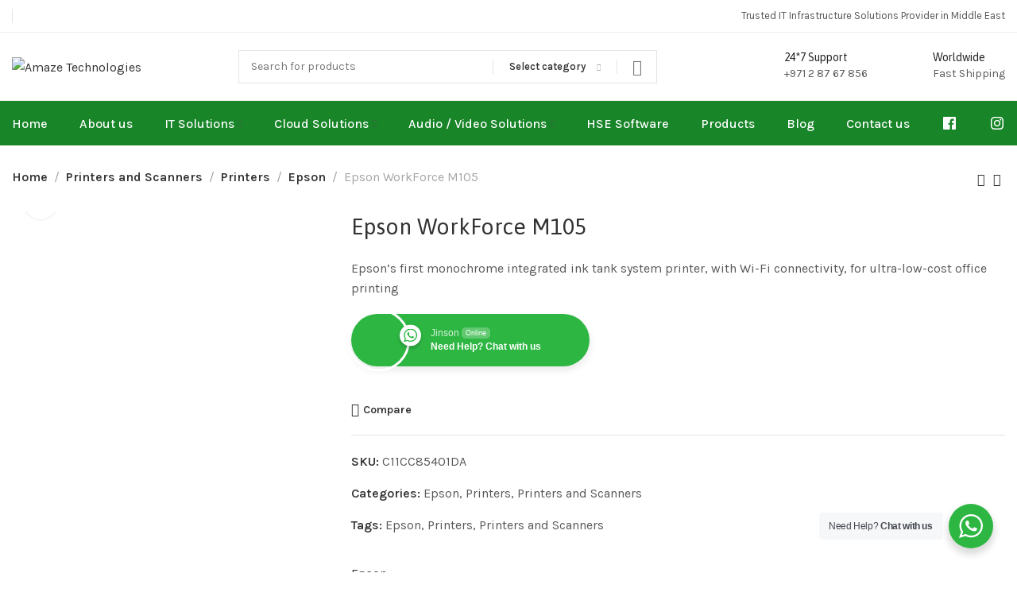

--- FILE ---
content_type: text/html; charset=UTF-8
request_url: https://www.amazetechnologies.ae/product/epson-workforce-m105/
body_size: 53583
content:
<!DOCTYPE html>
<html lang="en-US" prefix="og: https://ogp.me/ns#">
	<head>
		<meta charset="UTF-8">
		<meta name="viewport" content="width=device-width, initial-scale=1.0, maximum-scale=1.0, user-scalable=no">
		<link rel="profile" href="http://gmpg.org/xfn/11">
		<link rel="pingback" href="https://www.amazetechnologies.ae/xmlrpc.php">
		
<!-- Search Engine Optimization by Rank Math PRO - https://rankmath.com/ -->
<title>Epson WorkForce M105 - Amaze Technologies</title>
<meta name="description" content="Epson&#039;s first monochrome integrated ink tank system printer, with Wi-Fi connectivity, for ultra-low-cost office printing"/>
<meta name="robots" content="follow, index, max-snippet:-1, max-video-preview:-1, max-image-preview:large"/>
<link rel="canonical" href="https://www.amazetechnologies.ae/product/epson-workforce-m105/" />
<meta property="og:locale" content="en_US" />
<meta property="og:type" content="product" />
<meta property="og:title" content="Epson WorkForce M105 - Amaze Technologies" />
<meta property="og:description" content="Epson&#039;s first monochrome integrated ink tank system printer, with Wi-Fi connectivity, for ultra-low-cost office printing" />
<meta property="og:url" content="https://www.amazetechnologies.ae/product/epson-workforce-m105/" />
<meta property="og:site_name" content="Amaze Technologies Network Services" />
<meta property="og:updated_time" content="2022-11-07T12:18:05+04:00" />
<meta property="og:image" content="https://www.amazetechnologies.ae/wp-content/uploads/2022/11/m105-hi-res02_png.png" />
<meta property="og:image:secure_url" content="https://www.amazetechnologies.ae/wp-content/uploads/2022/11/m105-hi-res02_png.png" />
<meta property="og:image:width" content="527" />
<meta property="og:image:height" content="388" />
<meta property="og:image:alt" content="Epson WorkForce M105" />
<meta property="og:image:type" content="image/png" />
<meta property="product:price:currency" content="AED" />
<meta property="product:availability" content="instock" />
<meta property="product:retailer_item_id" content="C11CC85401DA" />
<meta name="twitter:card" content="summary_large_image" />
<meta name="twitter:title" content="Epson WorkForce M105 - Amaze Technologies" />
<meta name="twitter:description" content="Epson&#039;s first monochrome integrated ink tank system printer, with Wi-Fi connectivity, for ultra-low-cost office printing" />
<meta name="twitter:image" content="https://www.amazetechnologies.ae/wp-content/uploads/2022/11/m105-hi-res02_png.png" />
<meta name="twitter:label1" content="Price" />
<meta name="twitter:data1" content="&#x62f;.&#x625;0.00" />
<meta name="twitter:label2" content="Availability" />
<meta name="twitter:data2" content="In stock" />
<script type="application/ld+json" class="rank-math-schema-pro">{"@context":"https://schema.org","@graph":[{"@type":"Place","@id":"https://www.amazetechnologies.ae/#place","geo":{"@type":"GeoCoordinates","latitude":"24.3733325","longitude":"54.5387905"},"hasMap":"https://www.google.com/maps/search/?api=1&amp;query=24.3733325,54.5387905","address":{"@type":"PostalAddress","streetAddress":"191, Hamsa A building","addressLocality":"Al Karama","addressRegion":"Dubai","addressCountry":"United Arab Emirates"}},{"@type":"Organization","@id":"https://www.amazetechnologies.ae/#organization","name":"Amaze Technologies Network Services LLC","url":"https://www.amazetechnologies.ae","sameAs":["https://www.facebook.com/amaze.technologies/"],"email":"sales@amazetechnologies.ae","address":{"@type":"PostalAddress","streetAddress":"191, Hamsa A building","addressLocality":"Al Karama","addressRegion":"Dubai","addressCountry":"United Arab Emirates"},"logo":{"@type":"ImageObject","@id":"https://www.amazetechnologies.ae/#logo","url":"https://www.amazetechnologies.ae/wp-content/uploads/2023/01/cropped-amaze-app-icon.png","contentUrl":"https://www.amazetechnologies.ae/wp-content/uploads/2023/01/cropped-amaze-app-icon.png","caption":"Amaze Technologies Network Services","inLanguage":"en-US","width":"512","height":"512"},"contactPoint":[{"@type":"ContactPoint","telephone":"+971508767300","contactType":"sales"},{"@type":"ContactPoint","telephone":"+971508767300","contactType":"technical support"},{"@type":"ContactPoint","telephone":"+97128767856","contactType":"customer support"},{"@type":"ContactPoint","telephone":"+97128767856","contactType":"billing support"}],"location":{"@id":"https://www.amazetechnologies.ae/#place"}},{"@type":"WebSite","@id":"https://www.amazetechnologies.ae/#website","url":"https://www.amazetechnologies.ae","name":"Amaze Technologies Network Services","alternateName":"Amaze Technologies","publisher":{"@id":"https://www.amazetechnologies.ae/#organization"},"inLanguage":"en-US"},{"@type":"ImageObject","@id":"https://www.amazetechnologies.ae/wp-content/uploads/2022/11/m105-hi-res02_png.png","url":"https://www.amazetechnologies.ae/wp-content/uploads/2022/11/m105-hi-res02_png.png","width":"527","height":"388","inLanguage":"en-US"},{"@type":"BreadcrumbList","@id":"https://www.amazetechnologies.ae/product/epson-workforce-m105/#breadcrumb","itemListElement":[{"@type":"ListItem","position":"1","item":{"@id":"https://www.amazetechnologies.ae","name":"Home"}},{"@type":"ListItem","position":"2","item":{"@id":"https://www.amazetechnologies.ae/product-category/printers-and-scanners/printers/epson/","name":"Epson"}},{"@type":"ListItem","position":"3","item":{"@id":"https://www.amazetechnologies.ae/product/epson-workforce-m105/","name":"Epson WorkForce M105"}}]},{"@type":"ItemPage","@id":"https://www.amazetechnologies.ae/product/epson-workforce-m105/#webpage","url":"https://www.amazetechnologies.ae/product/epson-workforce-m105/","name":"Epson WorkForce M105 - Amaze Technologies","datePublished":"2022-11-07T12:17:54+04:00","dateModified":"2022-11-07T12:18:05+04:00","isPartOf":{"@id":"https://www.amazetechnologies.ae/#website"},"primaryImageOfPage":{"@id":"https://www.amazetechnologies.ae/wp-content/uploads/2022/11/m105-hi-res02_png.png"},"inLanguage":"en-US","breadcrumb":{"@id":"https://www.amazetechnologies.ae/product/epson-workforce-m105/#breadcrumb"}},{"@type":"Product","name":"Epson WorkForce M105 - Amaze Technologies","description":"Epson's first monochrome integrated ink tank system printer, with Wi-Fi connectivity, for ultra-low-cost office printing","sku":"C11CC85401DA","category":"Printers and Scanners &gt; Printers &gt; Epson","mainEntityOfPage":{"@id":"https://www.amazetechnologies.ae/product/epson-workforce-m105/#webpage"},"image":[{"@type":"ImageObject","url":"https://www.amazetechnologies.ae/wp-content/uploads/2022/11/m105-hi-res02_png.png","height":"388","width":"527"}],"@id":"https://www.amazetechnologies.ae/product/epson-workforce-m105/#richSnippet"}]}</script>
<!-- /Rank Math WordPress SEO plugin -->

<link rel='dns-prefetch' href='//fonts.googleapis.com' />
<link rel="alternate" type="application/rss+xml" title="Amaze Technologies &raquo; Feed" href="https://www.amazetechnologies.ae/feed/" />
<link rel="alternate" type="application/rss+xml" title="Amaze Technologies &raquo; Comments Feed" href="https://www.amazetechnologies.ae/comments/feed/" />
<link rel="alternate" type="application/rss+xml" title="Amaze Technologies &raquo; Epson WorkForce M105 Comments Feed" href="https://www.amazetechnologies.ae/product/epson-workforce-m105/feed/" />
<link rel="alternate" title="oEmbed (JSON)" type="application/json+oembed" href="https://www.amazetechnologies.ae/wp-json/oembed/1.0/embed?url=https%3A%2F%2Fwww.amazetechnologies.ae%2Fproduct%2Fepson-workforce-m105%2F" />
<link rel="alternate" title="oEmbed (XML)" type="text/xml+oembed" href="https://www.amazetechnologies.ae/wp-json/oembed/1.0/embed?url=https%3A%2F%2Fwww.amazetechnologies.ae%2Fproduct%2Fepson-workforce-m105%2F&#038;format=xml" />
<style id='wp-img-auto-sizes-contain-inline-css' type='text/css'>
img:is([sizes=auto i],[sizes^="auto," i]){contain-intrinsic-size:3000px 1500px}
/*# sourceURL=wp-img-auto-sizes-contain-inline-css */
</style>
<style id='cf-frontend-style-inline-css' type='text/css'>
@font-face {
	font-family: 'Neue hass g';
	font-weight: 400;
	src: url('https://www.amazetechnologies.ae/wp-content/uploads/2023/08/NHaasGroteskTXPro-75Bd.ttf') format('truetype');
}
/*# sourceURL=cf-frontend-style-inline-css */
</style>
<link rel='stylesheet' id='dashicons-css' href='https://www.amazetechnologies.ae/wp-includes/css/dashicons.min.css?ver=6.9' type='text/css' media='all' />
<link rel='stylesheet' id='menu-icons-extra-css' href='https://www.amazetechnologies.ae/wp-content/plugins/menu-icons/css/extra.min.css?ver=0.13.19' type='text/css' media='all' />
<link rel='stylesheet' id='wp-block-library-css' href='https://www.amazetechnologies.ae/wp-includes/css/dist/block-library/style.min.css?ver=6.9' type='text/css' media='all' />
<style id='classic-theme-styles-inline-css' type='text/css'>
/*! This file is auto-generated */
.wp-block-button__link{color:#fff;background-color:#32373c;border-radius:9999px;box-shadow:none;text-decoration:none;padding:calc(.667em + 2px) calc(1.333em + 2px);font-size:1.125em}.wp-block-file__button{background:#32373c;color:#fff;text-decoration:none}
/*# sourceURL=/wp-includes/css/classic-themes.min.css */
</style>
<link rel='stylesheet' id='nta-css-popup-css' href='https://www.amazetechnologies.ae/wp-content/plugins/whatsapp-for-wordpress/assets/dist/css/style.css?ver=6.9' type='text/css' media='all' />
<style id='global-styles-inline-css' type='text/css'>
:root{--wp--preset--aspect-ratio--square: 1;--wp--preset--aspect-ratio--4-3: 4/3;--wp--preset--aspect-ratio--3-4: 3/4;--wp--preset--aspect-ratio--3-2: 3/2;--wp--preset--aspect-ratio--2-3: 2/3;--wp--preset--aspect-ratio--16-9: 16/9;--wp--preset--aspect-ratio--9-16: 9/16;--wp--preset--color--black: #000000;--wp--preset--color--cyan-bluish-gray: #abb8c3;--wp--preset--color--white: #ffffff;--wp--preset--color--pale-pink: #f78da7;--wp--preset--color--vivid-red: #cf2e2e;--wp--preset--color--luminous-vivid-orange: #ff6900;--wp--preset--color--luminous-vivid-amber: #fcb900;--wp--preset--color--light-green-cyan: #7bdcb5;--wp--preset--color--vivid-green-cyan: #00d084;--wp--preset--color--pale-cyan-blue: #8ed1fc;--wp--preset--color--vivid-cyan-blue: #0693e3;--wp--preset--color--vivid-purple: #9b51e0;--wp--preset--gradient--vivid-cyan-blue-to-vivid-purple: linear-gradient(135deg,rgb(6,147,227) 0%,rgb(155,81,224) 100%);--wp--preset--gradient--light-green-cyan-to-vivid-green-cyan: linear-gradient(135deg,rgb(122,220,180) 0%,rgb(0,208,130) 100%);--wp--preset--gradient--luminous-vivid-amber-to-luminous-vivid-orange: linear-gradient(135deg,rgb(252,185,0) 0%,rgb(255,105,0) 100%);--wp--preset--gradient--luminous-vivid-orange-to-vivid-red: linear-gradient(135deg,rgb(255,105,0) 0%,rgb(207,46,46) 100%);--wp--preset--gradient--very-light-gray-to-cyan-bluish-gray: linear-gradient(135deg,rgb(238,238,238) 0%,rgb(169,184,195) 100%);--wp--preset--gradient--cool-to-warm-spectrum: linear-gradient(135deg,rgb(74,234,220) 0%,rgb(151,120,209) 20%,rgb(207,42,186) 40%,rgb(238,44,130) 60%,rgb(251,105,98) 80%,rgb(254,248,76) 100%);--wp--preset--gradient--blush-light-purple: linear-gradient(135deg,rgb(255,206,236) 0%,rgb(152,150,240) 100%);--wp--preset--gradient--blush-bordeaux: linear-gradient(135deg,rgb(254,205,165) 0%,rgb(254,45,45) 50%,rgb(107,0,62) 100%);--wp--preset--gradient--luminous-dusk: linear-gradient(135deg,rgb(255,203,112) 0%,rgb(199,81,192) 50%,rgb(65,88,208) 100%);--wp--preset--gradient--pale-ocean: linear-gradient(135deg,rgb(255,245,203) 0%,rgb(182,227,212) 50%,rgb(51,167,181) 100%);--wp--preset--gradient--electric-grass: linear-gradient(135deg,rgb(202,248,128) 0%,rgb(113,206,126) 100%);--wp--preset--gradient--midnight: linear-gradient(135deg,rgb(2,3,129) 0%,rgb(40,116,252) 100%);--wp--preset--font-size--small: 13px;--wp--preset--font-size--medium: 20px;--wp--preset--font-size--large: 36px;--wp--preset--font-size--x-large: 42px;--wp--preset--spacing--20: 0.44rem;--wp--preset--spacing--30: 0.67rem;--wp--preset--spacing--40: 1rem;--wp--preset--spacing--50: 1.5rem;--wp--preset--spacing--60: 2.25rem;--wp--preset--spacing--70: 3.38rem;--wp--preset--spacing--80: 5.06rem;--wp--preset--shadow--natural: 6px 6px 9px rgba(0, 0, 0, 0.2);--wp--preset--shadow--deep: 12px 12px 50px rgba(0, 0, 0, 0.4);--wp--preset--shadow--sharp: 6px 6px 0px rgba(0, 0, 0, 0.2);--wp--preset--shadow--outlined: 6px 6px 0px -3px rgb(255, 255, 255), 6px 6px rgb(0, 0, 0);--wp--preset--shadow--crisp: 6px 6px 0px rgb(0, 0, 0);}:where(.is-layout-flex){gap: 0.5em;}:where(.is-layout-grid){gap: 0.5em;}body .is-layout-flex{display: flex;}.is-layout-flex{flex-wrap: wrap;align-items: center;}.is-layout-flex > :is(*, div){margin: 0;}body .is-layout-grid{display: grid;}.is-layout-grid > :is(*, div){margin: 0;}:where(.wp-block-columns.is-layout-flex){gap: 2em;}:where(.wp-block-columns.is-layout-grid){gap: 2em;}:where(.wp-block-post-template.is-layout-flex){gap: 1.25em;}:where(.wp-block-post-template.is-layout-grid){gap: 1.25em;}.has-black-color{color: var(--wp--preset--color--black) !important;}.has-cyan-bluish-gray-color{color: var(--wp--preset--color--cyan-bluish-gray) !important;}.has-white-color{color: var(--wp--preset--color--white) !important;}.has-pale-pink-color{color: var(--wp--preset--color--pale-pink) !important;}.has-vivid-red-color{color: var(--wp--preset--color--vivid-red) !important;}.has-luminous-vivid-orange-color{color: var(--wp--preset--color--luminous-vivid-orange) !important;}.has-luminous-vivid-amber-color{color: var(--wp--preset--color--luminous-vivid-amber) !important;}.has-light-green-cyan-color{color: var(--wp--preset--color--light-green-cyan) !important;}.has-vivid-green-cyan-color{color: var(--wp--preset--color--vivid-green-cyan) !important;}.has-pale-cyan-blue-color{color: var(--wp--preset--color--pale-cyan-blue) !important;}.has-vivid-cyan-blue-color{color: var(--wp--preset--color--vivid-cyan-blue) !important;}.has-vivid-purple-color{color: var(--wp--preset--color--vivid-purple) !important;}.has-black-background-color{background-color: var(--wp--preset--color--black) !important;}.has-cyan-bluish-gray-background-color{background-color: var(--wp--preset--color--cyan-bluish-gray) !important;}.has-white-background-color{background-color: var(--wp--preset--color--white) !important;}.has-pale-pink-background-color{background-color: var(--wp--preset--color--pale-pink) !important;}.has-vivid-red-background-color{background-color: var(--wp--preset--color--vivid-red) !important;}.has-luminous-vivid-orange-background-color{background-color: var(--wp--preset--color--luminous-vivid-orange) !important;}.has-luminous-vivid-amber-background-color{background-color: var(--wp--preset--color--luminous-vivid-amber) !important;}.has-light-green-cyan-background-color{background-color: var(--wp--preset--color--light-green-cyan) !important;}.has-vivid-green-cyan-background-color{background-color: var(--wp--preset--color--vivid-green-cyan) !important;}.has-pale-cyan-blue-background-color{background-color: var(--wp--preset--color--pale-cyan-blue) !important;}.has-vivid-cyan-blue-background-color{background-color: var(--wp--preset--color--vivid-cyan-blue) !important;}.has-vivid-purple-background-color{background-color: var(--wp--preset--color--vivid-purple) !important;}.has-black-border-color{border-color: var(--wp--preset--color--black) !important;}.has-cyan-bluish-gray-border-color{border-color: var(--wp--preset--color--cyan-bluish-gray) !important;}.has-white-border-color{border-color: var(--wp--preset--color--white) !important;}.has-pale-pink-border-color{border-color: var(--wp--preset--color--pale-pink) !important;}.has-vivid-red-border-color{border-color: var(--wp--preset--color--vivid-red) !important;}.has-luminous-vivid-orange-border-color{border-color: var(--wp--preset--color--luminous-vivid-orange) !important;}.has-luminous-vivid-amber-border-color{border-color: var(--wp--preset--color--luminous-vivid-amber) !important;}.has-light-green-cyan-border-color{border-color: var(--wp--preset--color--light-green-cyan) !important;}.has-vivid-green-cyan-border-color{border-color: var(--wp--preset--color--vivid-green-cyan) !important;}.has-pale-cyan-blue-border-color{border-color: var(--wp--preset--color--pale-cyan-blue) !important;}.has-vivid-cyan-blue-border-color{border-color: var(--wp--preset--color--vivid-cyan-blue) !important;}.has-vivid-purple-border-color{border-color: var(--wp--preset--color--vivid-purple) !important;}.has-vivid-cyan-blue-to-vivid-purple-gradient-background{background: var(--wp--preset--gradient--vivid-cyan-blue-to-vivid-purple) !important;}.has-light-green-cyan-to-vivid-green-cyan-gradient-background{background: var(--wp--preset--gradient--light-green-cyan-to-vivid-green-cyan) !important;}.has-luminous-vivid-amber-to-luminous-vivid-orange-gradient-background{background: var(--wp--preset--gradient--luminous-vivid-amber-to-luminous-vivid-orange) !important;}.has-luminous-vivid-orange-to-vivid-red-gradient-background{background: var(--wp--preset--gradient--luminous-vivid-orange-to-vivid-red) !important;}.has-very-light-gray-to-cyan-bluish-gray-gradient-background{background: var(--wp--preset--gradient--very-light-gray-to-cyan-bluish-gray) !important;}.has-cool-to-warm-spectrum-gradient-background{background: var(--wp--preset--gradient--cool-to-warm-spectrum) !important;}.has-blush-light-purple-gradient-background{background: var(--wp--preset--gradient--blush-light-purple) !important;}.has-blush-bordeaux-gradient-background{background: var(--wp--preset--gradient--blush-bordeaux) !important;}.has-luminous-dusk-gradient-background{background: var(--wp--preset--gradient--luminous-dusk) !important;}.has-pale-ocean-gradient-background{background: var(--wp--preset--gradient--pale-ocean) !important;}.has-electric-grass-gradient-background{background: var(--wp--preset--gradient--electric-grass) !important;}.has-midnight-gradient-background{background: var(--wp--preset--gradient--midnight) !important;}.has-small-font-size{font-size: var(--wp--preset--font-size--small) !important;}.has-medium-font-size{font-size: var(--wp--preset--font-size--medium) !important;}.has-large-font-size{font-size: var(--wp--preset--font-size--large) !important;}.has-x-large-font-size{font-size: var(--wp--preset--font-size--x-large) !important;}
:where(.wp-block-post-template.is-layout-flex){gap: 1.25em;}:where(.wp-block-post-template.is-layout-grid){gap: 1.25em;}
:where(.wp-block-term-template.is-layout-flex){gap: 1.25em;}:where(.wp-block-term-template.is-layout-grid){gap: 1.25em;}
:where(.wp-block-columns.is-layout-flex){gap: 2em;}:where(.wp-block-columns.is-layout-grid){gap: 2em;}
:root :where(.wp-block-pullquote){font-size: 1.5em;line-height: 1.6;}
/*# sourceURL=global-styles-inline-css */
</style>
<link rel='stylesheet' id='menu-image-css' href='https://www.amazetechnologies.ae/wp-content/plugins/menu-image/includes/css/menu-image.css?ver=3.13' type='text/css' media='all' />
<style id='woocommerce-inline-inline-css' type='text/css'>
.woocommerce form .form-row .required { visibility: visible; }
/*# sourceURL=woocommerce-inline-inline-css */
</style>
<link rel='stylesheet' id='wmi-front-style-css' href='https://www.amazetechnologies.ae/wp-content/plugins/wp-menu-image/assets/css/wmi-front-style.css?ver=2.3' type='text/css' media='all' />
<link rel='stylesheet' id='elementor-icons-css' href='https://www.amazetechnologies.ae/wp-content/plugins/elementor/assets/lib/eicons/css/elementor-icons.min.css?ver=5.45.0' type='text/css' media='all' />
<link rel='stylesheet' id='elementor-frontend-css' href='https://www.amazetechnologies.ae/wp-content/plugins/elementor/assets/css/frontend.min.css?ver=3.34.1' type='text/css' media='all' />
<link rel='stylesheet' id='elementor-post-5-css' href='https://www.amazetechnologies.ae/wp-content/uploads/elementor/css/post-5.css?ver=1768399620' type='text/css' media='all' />
<link rel='stylesheet' id='pwb-styles-frontend-css' href='https://www.amazetechnologies.ae/wp-content/plugins/perfect-woocommerce-brands/build/frontend/css/style.css?ver=3.6.8' type='text/css' media='all' />
<link rel='stylesheet' id='xts-style-css' href='https://www.amazetechnologies.ae/wp-content/themes/xts-hitek/style.min.css?ver=1.6.0' type='text/css' media='all' />
<link rel='stylesheet' id='xts-style-theme_settings_default-css' href='https://www.amazetechnologies.ae/wp-content/uploads/2024/12/xts-theme_settings_default-1733995301.css?ver=1.6.0' type='text/css' media='all' />
<link rel='stylesheet' id='xts-google-fonts-css' href='//fonts.googleapis.com/css?family=Karla%3A200%2C300%2C400%2C500%2C600%2C700%2C800%2C200italic%2C300italic%2C400italic%2C500italic%2C600italic%2C700italic%2C800italic%7CAsap%3A100%2C200%2C300%2C400%2C500%2C600%2C700%2C800%2C900%2C100italic%2C200italic%2C300italic%2C400italic%2C500italic%2C600italic%2C700italic%2C800italic%2C900italic&#038;ver=1.6.0' type='text/css' media='all' />
<link rel='stylesheet' id='elementor-gf-local-roboto-css' href='https://www.amazetechnologies.ae/wp-content/uploads/elementor/google-fonts/css/roboto.css?ver=1742220449' type='text/css' media='all' />
<link rel='stylesheet' id='elementor-gf-local-robotoslab-css' href='https://www.amazetechnologies.ae/wp-content/uploads/elementor/google-fonts/css/robotoslab.css?ver=1742220464' type='text/css' media='all' />
<script type="text/javascript" src="https://www.amazetechnologies.ae/wp-includes/js/jquery/jquery.min.js?ver=3.7.1" id="jquery-core-js"></script>
<script type="text/javascript" src="https://www.amazetechnologies.ae/wp-includes/js/jquery/jquery-migrate.min.js?ver=3.4.1" id="jquery-migrate-js"></script>
<script type="text/javascript" src="https://www.amazetechnologies.ae/wp-content/plugins/woocommerce/assets/js/jquery-blockui/jquery.blockUI.min.js?ver=2.7.0-wc.10.4.3" id="wc-jquery-blockui-js" defer="defer" data-wp-strategy="defer"></script>
<script type="text/javascript" id="wc-add-to-cart-js-extra">
/* <![CDATA[ */
var wc_add_to_cart_params = {"ajax_url":"/wp-admin/admin-ajax.php","wc_ajax_url":"/?wc-ajax=%%endpoint%%","i18n_view_cart":"View cart","cart_url":"https://www.amazetechnologies.ae/cart/","is_cart":"","cart_redirect_after_add":"no"};
//# sourceURL=wc-add-to-cart-js-extra
/* ]]> */
</script>
<script type="text/javascript" src="https://www.amazetechnologies.ae/wp-content/plugins/woocommerce/assets/js/frontend/add-to-cart.min.js?ver=10.4.3" id="wc-add-to-cart-js" defer="defer" data-wp-strategy="defer"></script>
<script type="text/javascript" src="https://www.amazetechnologies.ae/wp-content/plugins/woocommerce/assets/js/zoom/jquery.zoom.min.js?ver=1.7.21-wc.10.4.3" id="wc-zoom-js" defer="defer" data-wp-strategy="defer"></script>
<script type="text/javascript" id="wc-single-product-js-extra">
/* <![CDATA[ */
var wc_single_product_params = {"i18n_required_rating_text":"Please select a rating","i18n_rating_options":["1 of 5 stars","2 of 5 stars","3 of 5 stars","4 of 5 stars","5 of 5 stars"],"i18n_product_gallery_trigger_text":"View full-screen image gallery","review_rating_required":"yes","flexslider":{"rtl":false,"animation":"slide","smoothHeight":true,"directionNav":false,"controlNav":"thumbnails","slideshow":false,"animationSpeed":500,"animationLoop":false,"allowOneSlide":false},"zoom_enabled":"1","zoom_options":[],"photoswipe_enabled":"","photoswipe_options":{"shareEl":false,"closeOnScroll":false,"history":false,"hideAnimationDuration":0,"showAnimationDuration":0},"flexslider_enabled":""};
//# sourceURL=wc-single-product-js-extra
/* ]]> */
</script>
<script type="text/javascript" src="https://www.amazetechnologies.ae/wp-content/plugins/woocommerce/assets/js/frontend/single-product.min.js?ver=10.4.3" id="wc-single-product-js" defer="defer" data-wp-strategy="defer"></script>
<script type="text/javascript" src="https://www.amazetechnologies.ae/wp-content/plugins/woocommerce/assets/js/js-cookie/js.cookie.min.js?ver=2.1.4-wc.10.4.3" id="wc-js-cookie-js" defer="defer" data-wp-strategy="defer"></script>
<script type="text/javascript" id="woocommerce-js-extra">
/* <![CDATA[ */
var woocommerce_params = {"ajax_url":"/wp-admin/admin-ajax.php","wc_ajax_url":"/?wc-ajax=%%endpoint%%","i18n_password_show":"Show password","i18n_password_hide":"Hide password"};
//# sourceURL=woocommerce-js-extra
/* ]]> */
</script>
<script type="text/javascript" src="https://www.amazetechnologies.ae/wp-content/plugins/woocommerce/assets/js/frontend/woocommerce.min.js?ver=10.4.3" id="woocommerce-js" defer="defer" data-wp-strategy="defer"></script>
<link rel="https://api.w.org/" href="https://www.amazetechnologies.ae/wp-json/" /><link rel="alternate" title="JSON" type="application/json" href="https://www.amazetechnologies.ae/wp-json/wp/v2/product/19077" /><link rel="EditURI" type="application/rsd+xml" title="RSD" href="https://www.amazetechnologies.ae/xmlrpc.php?rsd" />
<meta name="generator" content="WordPress 6.9" />
<link rel='shortlink' href='https://www.amazetechnologies.ae/?p=19077' />
<meta name="ti-site-data" content="[base64]" />	<noscript><style>.woocommerce-product-gallery{ opacity: 1 !important; }</style></noscript>
	<meta name="generator" content="Elementor 3.34.1; features: additional_custom_breakpoints; settings: css_print_method-external, google_font-enabled, font_display-auto">
<!-- Google tag (gtag.js) -->
<script async src="https://www.googletagmanager.com/gtag/js?id=G-HM0J2XGHVZ"></script>
<script>
  window.dataLayer = window.dataLayer || [];
  function gtag(){dataLayer.push(arguments);}
  gtag('js', new Date());

  gtag('config', 'G-HM0J2XGHVZ');
</script>
<style>
	.xts-header-bottom{
		background-color: #178528 !important;
	}
	.xts-nav-secondary > li > a{
		font-size: 16px;
    color: #fff !important;
	}
</style>
			<style>
				.e-con.e-parent:nth-of-type(n+4):not(.e-lazyloaded):not(.e-no-lazyload),
				.e-con.e-parent:nth-of-type(n+4):not(.e-lazyloaded):not(.e-no-lazyload) * {
					background-image: none !important;
				}
				@media screen and (max-height: 1024px) {
					.e-con.e-parent:nth-of-type(n+3):not(.e-lazyloaded):not(.e-no-lazyload),
					.e-con.e-parent:nth-of-type(n+3):not(.e-lazyloaded):not(.e-no-lazyload) * {
						background-image: none !important;
					}
				}
				@media screen and (max-height: 640px) {
					.e-con.e-parent:nth-of-type(n+2):not(.e-lazyloaded):not(.e-no-lazyload),
					.e-con.e-parent:nth-of-type(n+2):not(.e-lazyloaded):not(.e-no-lazyload) * {
						background-image: none !important;
					}
				}
			</style>
			<script type="text/javascript" id="google_gtagjs" src="https://www.googletagmanager.com/gtag/js?id=G-HM0J2XGHVZ" async="async"></script>
<script type="text/javascript" id="google_gtagjs-inline">
/* <![CDATA[ */
window.dataLayer = window.dataLayer || [];function gtag(){dataLayer.push(arguments);}gtag('js', new Date());gtag('config', 'G-HM0J2XGHVZ', {} );
/* ]]> */
</script>
<link rel="icon" href="https://www.amazetechnologies.ae/wp-content/uploads/2023/01/cropped-amaze-app-icon-32x32.png" sizes="32x32" />
<link rel="icon" href="https://www.amazetechnologies.ae/wp-content/uploads/2023/01/cropped-amaze-app-icon-192x192.png" sizes="192x192" />
<link rel="apple-touch-icon" href="https://www.amazetechnologies.ae/wp-content/uploads/2023/01/cropped-amaze-app-icon-180x180.png" />
<meta name="msapplication-TileImage" content="https://www.amazetechnologies.ae/wp-content/uploads/2023/01/cropped-amaze-app-icon-270x270.png" />
					<style data-type="xts-style-header_157703">
				
/* DROPDOWN ALIGN BOTTOM IN TOP BAR */

.xts-top-bar.xts-dropdowns-align-bottom .xts-dropdown {
	margin-top: 0px;
}

.xts-top-bar.xts-dropdowns-align-bottom .xts-dropdown:after {
	height: 10px;
}



/* DROPDOWN ALIGN BOTTOM IN HEADER BOTTOM */

.xts-header-bottom.xts-dropdowns-align-bottom .xts-dropdown {
	margin-top: 8px;
}

.xts-header-bottom.xts-dropdowns-align-bottom .xts-dropdown:after {
	height: 18px;
}



@media (min-width: 1025px) {

	/* HEIGHT OF ROWS ON HEADER */

	.xts-top-bar .xts-header-row-inner {
		height: 40px;
	}

	.xts-general-header .xts-header-row-inner {
		height: 85px;
	}

	.xts-header-bottom .xts-header-row-inner {
		height: 56px;
	}

	/* HEIGHT OF ROWS WHEN HEADER IS STICKY */

	.xts-sticky-real.xts-sticked .xts-top-bar .xts-header-row-inner {
		height: 0px;
	}

	.xts-sticky-real.xts-sticked .xts-general-header .xts-header-row-inner {
		height: 0px;
	}

	.xts-sticky-real.xts-sticked .xts-header-bottom .xts-header-row-inner {
		height: 0px;
	}

	/* HEIGHT OF HEADER CLONE */

	.xts-header-clone .xts-header-row-inner {
		height: 90px;
	}

	/* HEIGHT OF PAGE TITLE WHEN HEADER IS OVER CONTENT */

	.xts-header-overlap .xts-page-title.xts-size-xs {
		padding-top: 191px;
	}

	.xts-header-overlap .xts-page-title.xts-size-s {
		padding-top: 201px;
	}

	.xts-header-overlap .xts-page-title.xts-size-m {
		padding-top: 221px;
	}

	.xts-header-overlap .xts-page-title.xts-size-l {
		padding-top: 261px;
	}

	.xts-header-overlap .xts-page-title.xts-size-xl {
		padding-top: 291px;
	}

	.xts-header-overlap .xts-page-title.xts-size-xxl {
		padding-top: 381px;
	}

	/* HEIGHT OF HEADER BUILDER ELEMENTS */

	/* HEIGHT ELEMENTS IN TOP BAR */

	.xts-top-bar .xts-logo img {
		max-height: 40px;
	}

	.xts-sticked .xts-top-bar .xts-logo img {
		max-height: 0px;
	}

	/* HEIGHT ELEMENTS IN GENERAL HEADER */

	.xts-general-header .xts-logo img {
		max-height: 85px;
	}

	.xts-sticked .xts-general-header .xts-logo img {
		max-height: 0px;
	}

	/* HEIGHT ELEMENTS IN BOTTOM HEADER */

	.xts-header-bottom .xts-logo img {
		max-height: 56px;
	}

	.xts-sticked .xts-header-bottom .xts-logo img {
		max-height: 0px;
	}

	/* HEIGHT ELEMENTS IN HEADER CLONE */

	.xts-header-clone .xts-general-header .xts-logo img {
		max-height: 90px;
	}
}

@media (max-width: 1024px) {

	/* HEIGHT OF ROWS ON HEADER */

	.xts-top-bar .xts-header-row-inner {
		height: 0px;
	}

	.xts-general-header .xts-header-row-inner {
		height: 60px;
	}

	.xts-header-bottom .xts-header-row-inner {
		height: 0px;
	}

	/* HEADER OVER CONTENT */

	.xts-header-overlap .xts-page-title {
		padding-top: 80px;
	}

	/* HEIGHT ELEMENTS IN TOP BAR */

	.xts-top-bar .xts-logo img {
		max-height: 0px;
	}

	/* HEIGHT ELEMENTS IN GENERAL HEADER */

	.xts-general-header .xts-logo img {
		max-height: 60px;
	}

	/* HEIGHT ELEMENTS IN BOTTOM HEADER */

	.xts-header-bottom .xts-logo img {
		max-height: 0px;
	}
}
.xts-close-side.xts-location-header {
	top: 181px;
}
.admin-bar .xts-close-side.xts-location-header {
	top: 213px;
}
.xts-close-side.xts-location-sticky-header {
	top: 0px;
}
.admin-bar .xts-close-side.xts-location-sticky-header {
	top: 32px;
}
		
.xts-top-bar {
	border-color: rgba(237, 237, 237, 1);border-bottom-width: 1px;border-style: solid;
}

.xts-general-header {
	border-color: rgba(237, 237, 237, 1);border-bottom-width: 1px;border-style: solid;
}

.xts-header-bottom {
	border-style: solid;
}
			</style>
					</head>

	
	<body class="wp-singular product-template-default single single-product postid-19077 wp-custom-logo wp-theme-xts-hitek theme-xts-hitek woocommerce woocommerce-page woocommerce-no-js esm-default xts-cat-accordion xts-sticky-navbar-enabled elementor-default elementor-kit-5 elementor-page-16043">

		<script type="text/javascript" id="xts-flicker-fix">//flicker fix.</script>
		
		<div class="xts-site-wrapper">

			
							<header class="xts-header xts-with-shadow xts-scroll-stick xts-sticky-real">
					
<div class="xts-header-main xts-header-inner">
	
<div class="xts-header-row xts-top-bar xts-sticky-off xts-without-bg xts-hide-md xts-dropdowns-align-bottom">
	<div class="container">
		<div class="xts-header-row-inner">
			
<div class="xts-header-col xts-start xts-desktop">
	
<div class="xts-header-divider xts-direction-v xts-zd0yactlvmmeszxo6asd"></div>
</div>

<div class="xts-header-col xts-center xts-desktop xts-empty">
	</div>

<div class="xts-header-col xts-end xts-desktop">
	
<div class="xts-header-text xts-reset-all-last xts-3t1j1g86rgj1zo4dqma8 xts-header-fontsize-xs">
	Trusted IT Infrastructure Solutions Provider in Middle East</div>
</div>

<div class="xts-header-col xts-full xts-mobile xts-empty">
	</div>
		</div>
	</div>
</div>

<div class="xts-header-row xts-general-header xts-sticky-off xts-without-bg">
	<div class="container">
		<div class="xts-header-row-inner">
			
<div class="xts-header-col xts-start xts-desktop">
	
<div class="xts-logo">
	<a href="https://www.amazetechnologies.ae/" rel="home">
		<img class="xts-logo-main" src="https://www.amazetechnologies.ae/wp-content/uploads/2022/09/Amaze-logo-vewrtical-300x62.jpg" alt="Amaze Technologies" style="max-width: 402px;" />
			</a>
</div>

<div class="xts-header-space  xts-direction-h" style="width:102px;"></div>
</div>

<div class="xts-header-col xts-center xts-desktop">
	
<div class="xts-search-wrapper xts-search-form  xts-header-search-form xts-scheme-dark-form">
	
	
	<form role="search" method="get" class="searchform xts-style-icon-alt xts-with-cats xts-ajax-search" action="https://www.amazetechnologies.ae/"  data-thumbnail="1" data-price="1" data-post_type="product" data-count="20" data-categories_on_results="no" data-sku="no" data-symbols_count="3">
		<div class="searchform-input">
			<input type="text" class="s" placeholder="Search for products" value="" name="s" />
			<input type="hidden" name="post_type" value="product">

											<div class="xts-search-cats">
					<input type="hidden" name="product_cat" value="0">
					<a href="#" data-val="0">
						<span>Select category</span>
					</a>

					<div class="xts-dropdown xts-dropdown-search-cats">
						<div class="xts-dropdown-inner xts-scroll">
							<ul class="xts-sub-menu xts-scroll-content">
								<li class="xts-cat-item">
									<a href="#" data-val="0">
										Select category									</a>
								</li>

									<li class="cat-item cat-item-216"><a href="https://www.amazetechnologies.ae/product-category/security/" data-val="security">Security</a>
<ul class='children'>
	<li class="cat-item cat-item-217"><a href="https://www.amazetechnologies.ae/product-category/security/cctv-systems/" data-val="cctv-systems">CCTV Systems</a>
	<ul class='children'>
	<li class="cat-item cat-item-218"><a href="https://www.amazetechnologies.ae/product-category/security/cctv-systems/hikvision-ip-camera/" data-val="hikvision-ip-camera">Hikvision IP Camera</a>
</li>
	<li class="cat-item cat-item-238"><a href="https://www.amazetechnologies.ae/product-category/security/cctv-systems/samsung-ip-camera/" data-val="samsung-ip-camera">Samsung IP Camera</a>
</li>
	<li class="cat-item cat-item-239"><a href="https://www.amazetechnologies.ae/product-category/security/cctv-systems/samsung-nvr/" data-val="samsung-nvr">Samsung NVR</a>
</li>
	</ul>
</li>
</ul>
</li>
	<li class="cat-item cat-item-219"><a href="https://www.amazetechnologies.ae/product-category/computer/" data-val="computer">Computer</a>
<ul class='children'>
	<li class="cat-item cat-item-220"><a href="https://www.amazetechnologies.ae/product-category/computer/laptops/" data-val="laptops">Laptops</a>
	<ul class='children'>
	<li class="cat-item cat-item-221"><a href="https://www.amazetechnologies.ae/product-category/computer/laptops/dell/" data-val="dell">Dell</a>
</li>
	<li class="cat-item cat-item-222"><a href="https://www.amazetechnologies.ae/product-category/computer/laptops/hp/" data-val="hp">HP</a>
		<ul class='children'>
	<li class="cat-item cat-item-296"><a href="https://www.amazetechnologies.ae/product-category/computer/laptops/hp/home-laptops/" data-val="home-laptops">Home Laptops</a>
</li>
	<li class="cat-item cat-item-297"><a href="https://www.amazetechnologies.ae/product-category/computer/laptops/hp/business-laptops/" data-val="business-laptops">Business Laptops</a>
</li>
		</ul>
</li>
	<li class="cat-item cat-item-256"><a href="https://www.amazetechnologies.ae/product-category/computer/laptops/lenovo-laptops/" data-val="lenovo-laptops">Lenovo</a>
</li>
	</ul>
</li>
	<li class="cat-item cat-item-223"><a href="https://www.amazetechnologies.ae/product-category/computer/desktops-computer/" data-val="desktops-computer">Desktops</a>
	<ul class='children'>
	<li class="cat-item cat-item-224"><a href="https://www.amazetechnologies.ae/product-category/computer/desktops-computer/hp-desktops-computer/" data-val="hp-desktops-computer">HP</a>
		<ul class='children'>
	<li class="cat-item cat-item-298"><a href="https://www.amazetechnologies.ae/product-category/computer/desktops-computer/hp-desktops-computer/business-desktops/" data-val="business-desktops">Business Desktops</a>
</li>
		</ul>
</li>
	<li class="cat-item cat-item-225"><a href="https://www.amazetechnologies.ae/product-category/computer/desktops-computer/lenovo/" data-val="lenovo">Lenovo</a>
</li>
	<li class="cat-item cat-item-261"><a href="https://www.amazetechnologies.ae/product-category/computer/desktops-computer/dell-desktops-computer/" data-val="dell-desktops-computer">Dell</a>
		<ul class='children'>
	<li class="cat-item cat-item-319"><a href="https://www.amazetechnologies.ae/product-category/computer/desktops-computer/dell-desktops-computer/workstation/" data-val="workstation">Workstation</a>
</li>
		</ul>
</li>
	<li class="cat-item cat-item-263"><a href="https://www.amazetechnologies.ae/product-category/computer/desktops-computer/microsoft-surface/" data-val="microsoft-surface">Microsoft Surface</a>
</li>
	</ul>
</li>
	<li class="cat-item cat-item-226"><a href="https://www.amazetechnologies.ae/product-category/computer/servers/" data-val="servers">Servers</a>
	<ul class='children'>
	<li class="cat-item cat-item-227"><a href="https://www.amazetechnologies.ae/product-category/computer/servers/dell-servers/" data-val="dell-servers">Dell</a>
</li>
	<li class="cat-item cat-item-234"><a href="https://www.amazetechnologies.ae/product-category/computer/servers/hp-servers/" data-val="hp-servers">HP</a>
</li>
	<li class="cat-item cat-item-235"><a href="https://www.amazetechnologies.ae/product-category/computer/servers/lenovo-servers/" data-val="lenovo-servers">Lenovo</a>
</li>
	</ul>
</li>
	<li class="cat-item cat-item-279"><a href="https://www.amazetechnologies.ae/product-category/computer/ups/" data-val="ups">UPS</a>
	<ul class='children'>
	<li class="cat-item cat-item-280"><a href="https://www.amazetechnologies.ae/product-category/computer/ups/apc/" data-val="apc">APC</a>
</li>
	</ul>
</li>
	<li class="cat-item cat-item-303"><a href="https://www.amazetechnologies.ae/product-category/computer/monitors-computer/" data-val="monitors-computer">Monitors</a>
	<ul class='children'>
	<li class="cat-item cat-item-304"><a href="https://www.amazetechnologies.ae/product-category/computer/monitors-computer/hp-monitors-computer/" data-val="hp-monitors-computer">HP</a>
</li>
	</ul>
</li>
	<li class="cat-item cat-item-306"><a href="https://www.amazetechnologies.ae/product-category/computer/all-in-one-pc/" data-val="all-in-one-pc">All-in-One-Pc</a>
	<ul class='children'>
	<li class="cat-item cat-item-307"><a href="https://www.amazetechnologies.ae/product-category/computer/all-in-one-pc/hp-all-in-one-pc/" data-val="hp-all-in-one-pc">HP</a>
</li>
	</ul>
</li>
</ul>
</li>
	<li class="cat-item cat-item-228"><a href="https://www.amazetechnologies.ae/product-category/communications/" data-val="communications">Communications</a>
<ul class='children'>
	<li class="cat-item cat-item-229"><a href="https://www.amazetechnologies.ae/product-category/communications/ip-phones/" data-val="ip-phones">IP Phones</a>
	<ul class='children'>
	<li class="cat-item cat-item-230"><a href="https://www.amazetechnologies.ae/product-category/communications/ip-phones/avaya/" data-val="avaya">Avaya</a>
</li>
	<li class="cat-item cat-item-231"><a href="https://www.amazetechnologies.ae/product-category/communications/ip-phones/d-link/" data-val="d-link">D-Link</a>
</li>
	<li class="cat-item cat-item-240"><a href="https://www.amazetechnologies.ae/product-category/communications/ip-phones/yealink/" data-val="yealink">Yealink</a>
</li>
	<li class="cat-item cat-item-260"><a href="https://www.amazetechnologies.ae/product-category/communications/ip-phones/grandstream-ip-phones/" data-val="grandstream-ip-phones">Grandstream</a>
</li>
	<li class="cat-item cat-item-262"><a href="https://www.amazetechnologies.ae/product-category/communications/ip-phones/fanvil/" data-val="fanvil">Fanvil</a>
</li>
	<li class="cat-item cat-item-267"><a href="https://www.amazetechnologies.ae/product-category/communications/ip-phones/cisco-ip-phones/" data-val="cisco-ip-phones">Cisco</a>
</li>
	<li class="cat-item cat-item-288"><a href="https://www.amazetechnologies.ae/product-category/communications/ip-phones/d-linknetworking/" data-val="d-linknetworking">D-Link|Networking</a>
		<ul class='children'>
	<li class="cat-item cat-item-289"><a href="https://www.amazetechnologies.ae/product-category/communications/ip-phones/d-linknetworking/switches-d-linknetworking/" data-val="switches-d-linknetworking">Switches</a>
</li>
		</ul>
</li>
	</ul>
</li>
	<li class="cat-item cat-item-254"><a href="https://www.amazetechnologies.ae/product-category/communications/analog-phones/" data-val="analog-phones">Analog Phones</a>
	<ul class='children'>
	<li class="cat-item cat-item-255"><a href="https://www.amazetechnologies.ae/product-category/communications/analog-phones/panasonic-analog-phones/" data-val="panasonic-analog-phones">Panasonic</a>
</li>
	</ul>
</li>
</ul>
</li>
	<li class="cat-item cat-item-232"><a href="https://www.amazetechnologies.ae/product-category/ip-pabx/" data-val="ip-pabx">IP PABX</a>
<ul class='children'>
	<li class="cat-item cat-item-233"><a href="https://www.amazetechnologies.ae/product-category/ip-pabx/panasonic/" data-val="panasonic">Panasonic</a>
</li>
	<li class="cat-item cat-item-241"><a href="https://www.amazetechnologies.ae/product-category/ip-pabx/yeastar/" data-val="yeastar">Yeastar</a>
</li>
	<li class="cat-item cat-item-259"><a href="https://www.amazetechnologies.ae/product-category/ip-pabx/grandstream/" data-val="grandstream">Grandstream</a>
</li>
</ul>
</li>
	<li class="cat-item cat-item-236"><a href="https://www.amazetechnologies.ae/product-category/professional-display/" data-val="professional-display">Professional Display</a>
<ul class='children'>
	<li class="cat-item cat-item-237"><a href="https://www.amazetechnologies.ae/product-category/professional-display/samsung/" data-val="samsung">Samsung</a>
</li>
</ul>
</li>
	<li class="cat-item cat-item-242"><a href="https://www.amazetechnologies.ae/product-category/networking/" data-val="networking">Networking</a>
<ul class='children'>
	<li class="cat-item cat-item-243"><a href="https://www.amazetechnologies.ae/product-category/networking/switches/" data-val="switches">Switches</a>
	<ul class='children'>
	<li class="cat-item cat-item-244"><a href="https://www.amazetechnologies.ae/product-category/networking/switches/cisco/" data-val="cisco">Cisco</a>
</li>
	<li class="cat-item cat-item-250"><a href="https://www.amazetechnologies.ae/product-category/networking/switches/mikrotik/" data-val="mikrotik">MikroTik</a>
</li>
	<li class="cat-item cat-item-265"><a href="https://www.amazetechnologies.ae/product-category/networking/switches/tp-link-switches/" data-val="tp-link-switches">TP Link</a>
</li>
	<li class="cat-item cat-item-269"><a href="https://www.amazetechnologies.ae/product-category/networking/switches/hp-aruba-switches/" data-val="hp-aruba-switches">HP Aruba</a>
</li>
	<li class="cat-item cat-item-271"><a href="https://www.amazetechnologies.ae/product-category/networking/switches/linksys/" data-val="linksys">Linksys</a>
</li>
	<li class="cat-item cat-item-285"><a href="https://www.amazetechnologies.ae/product-category/networking/switches/access-points-cisco-merakinetworking/" data-val="access-points-cisco-merakinetworking">Access points</a>
</li>
	<li class="cat-item cat-item-287"><a href="https://www.amazetechnologies.ae/product-category/networking/switches/d-link-switches/" data-val="d-link-switches">D-Link</a>
</li>
	<li class="cat-item cat-item-290"><a href="https://www.amazetechnologies.ae/product-category/networking/switches/engenius/" data-val="engenius">Engenius</a>
</li>
	<li class="cat-item cat-item-497"><a href="https://www.amazetechnologies.ae/product-category/networking/switches/ruijie/" data-val="ruijie">Ruijie</a>
</li>
	<li class="cat-item cat-item-519"><a href="https://www.amazetechnologies.ae/product-category/networking/switches/aruba/" data-val="aruba">Aruba</a>
		<ul class='children'>
	<li class="cat-item cat-item-520"><a href="https://www.amazetechnologies.ae/product-category/networking/switches/aruba/fixed-port-l2-managed-ethernet-switches/" data-val="fixed-port-l2-managed-ethernet-switches">Fixed Port L2 Managed Ethernet Switches</a>
			<ul class='children'>
	<li class="cat-item cat-item-521"><a href="https://www.amazetechnologies.ae/product-category/networking/switches/aruba/fixed-port-l2-managed-ethernet-switches/aruba-2530-switch-series/" data-val="aruba-2530-switch-series">Aruba 2530 Switch Series</a>
</li>
			</ul>
</li>
	<li class="cat-item cat-item-525"><a href="https://www.amazetechnologies.ae/product-category/networking/switches/aruba/fixed-port-l3-managed-ethernet-switches/" data-val="fixed-port-l3-managed-ethernet-switches">Fixed Port L3 Managed Ethernet Switches</a>
			<ul class='children'>
	<li class="cat-item cat-item-526"><a href="https://www.amazetechnologies.ae/product-category/networking/switches/aruba/fixed-port-l3-managed-ethernet-switches/hpe-flexnetwork-5510-hi-switch-series/" data-val="hpe-flexnetwork-5510-hi-switch-series">HPE FlexNetwork 5510 HI Switch Series</a>
</li>
	<li class="cat-item cat-item-529"><a href="https://www.amazetechnologies.ae/product-category/networking/switches/aruba/fixed-port-l3-managed-ethernet-switches/aruba-3810m-switch-series/" data-val="aruba-3810m-switch-series">Aruba 3810M Switch Series</a>
</li>
	<li class="cat-item cat-item-537"><a href="https://www.amazetechnologies.ae/product-category/networking/switches/aruba/fixed-port-l3-managed-ethernet-switches/aruba-cx-6000-switch-series/" data-val="aruba-cx-6000-switch-series">Aruba CX 6000 Switch Series</a>
</li>
	<li class="cat-item cat-item-539"><a href="https://www.amazetechnologies.ae/product-category/networking/switches/aruba/fixed-port-l3-managed-ethernet-switches/aruba-cx-6100-switch-series/" data-val="aruba-cx-6100-switch-series">Aruba CX 6100 Switch Series</a>
</li>
	<li class="cat-item cat-item-541"><a href="https://www.amazetechnologies.ae/product-category/networking/switches/aruba/fixed-port-l3-managed-ethernet-switches/aruba-cx-6200f-switch-series/" data-val="aruba-cx-6200f-switch-series">Aruba CX 6200F Switch Series</a>
</li>
	<li class="cat-item cat-item-543"><a href="https://www.amazetechnologies.ae/product-category/networking/switches/aruba/fixed-port-l3-managed-ethernet-switches/aruba-cx-6300-switch-series/" data-val="aruba-cx-6300-switch-series">Aruba CX 6300 Switch Series</a>
</li>
	<li class="cat-item cat-item-545"><a href="https://www.amazetechnologies.ae/product-category/networking/switches/aruba/fixed-port-l3-managed-ethernet-switches/aruba-cx-6400-switch-series/" data-val="aruba-cx-6400-switch-series">Aruba CX 6400 Switch Series</a>
</li>
	<li class="cat-item cat-item-547"><a href="https://www.amazetechnologies.ae/product-category/networking/switches/aruba/fixed-port-l3-managed-ethernet-switches/aruba-cx-8320-switch-series/" data-val="aruba-cx-8320-switch-series">Aruba CX 8320 Switch Series</a>
</li>
	<li class="cat-item cat-item-549"><a href="https://www.amazetechnologies.ae/product-category/networking/switches/aruba/fixed-port-l3-managed-ethernet-switches/aruba-cx-8325-switch-series/" data-val="aruba-cx-8325-switch-series">Aruba CX 8325 Switch Series</a>
</li>
	<li class="cat-item cat-item-551"><a href="https://www.amazetechnologies.ae/product-category/networking/switches/aruba/fixed-port-l3-managed-ethernet-switches/aruba-cx-8360-switch-series/" data-val="aruba-cx-8360-switch-series">Aruba CX 8360 Switch Series</a>
</li>
	<li class="cat-item cat-item-553"><a href="https://www.amazetechnologies.ae/product-category/networking/switches/aruba/fixed-port-l3-managed-ethernet-switches/aruba-cx-8360-v2-switch-series/" data-val="aruba-cx-8360-v2-switch-series">Aruba CX 8360 v2 Switch Series</a>
</li>
	<li class="cat-item cat-item-557"><a href="https://www.amazetechnologies.ae/product-category/networking/switches/aruba/fixed-port-l3-managed-ethernet-switches/aruba-cx-9300-switch-series/" data-val="aruba-cx-9300-switch-series">Aruba CX 9300 Switch Series</a>
</li>
	<li class="cat-item cat-item-559"><a href="https://www.amazetechnologies.ae/product-category/networking/switches/aruba/fixed-port-l3-managed-ethernet-switches/aruba-cx-10000-switch-series-with-pensando/" data-val="aruba-cx-10000-switch-series-with-pensando">Aruba CX 10000 Switch Series with Pensando</a>
</li>
			</ul>
</li>
	<li class="cat-item cat-item-531"><a href="https://www.amazetechnologies.ae/product-category/networking/switches/aruba/modular-ethernet-switches/" data-val="modular-ethernet-switches">Modular Ethernet Switches</a>
			<ul class='children'>
	<li class="cat-item cat-item-532"><a href="https://www.amazetechnologies.ae/product-category/networking/switches/aruba/modular-ethernet-switches/aruba-cx-4100i-switch-series/" data-val="aruba-cx-4100i-switch-series">Aruba CX 4100i Switch Series</a>
</li>
	<li class="cat-item cat-item-535"><a href="https://www.amazetechnologies.ae/product-category/networking/switches/aruba/modular-ethernet-switches/aruba-5400r-zl2-switch-series/" data-val="aruba-5400r-zl2-switch-series">Aruba 5400R zl2 Switch Series</a>
</li>
	<li class="cat-item cat-item-555"><a href="https://www.amazetechnologies.ae/product-category/networking/switches/aruba/modular-ethernet-switches/aruba-cx-8400-switch-series/" data-val="aruba-cx-8400-switch-series">Aruba CX 8400 Switch Series</a>
</li>
			</ul>
</li>
	<li class="cat-item cat-item-561"><a href="https://www.amazetechnologies.ae/product-category/networking/switches/aruba/fixed-port-web-managed-ethernet-switches/" data-val="fixed-port-web-managed-ethernet-switches">Fixed Port Web Managed Ethernet Switches</a>
			<ul class='children'>
	<li class="cat-item cat-item-562"><a href="https://www.amazetechnologies.ae/product-category/networking/switches/aruba/fixed-port-web-managed-ethernet-switches/aruba-instant-on-1430-switch-series/" data-val="aruba-instant-on-1430-switch-series">Aruba Instant On 1430 Switch Series</a>
</li>
	<li class="cat-item cat-item-565"><a href="https://www.amazetechnologies.ae/product-category/networking/switches/aruba/fixed-port-web-managed-ethernet-switches/aruba-instant-on-1830-switch-series/" data-val="aruba-instant-on-1830-switch-series">Aruba Instant On 1830 Switch Series</a>
</li>
	<li class="cat-item cat-item-567"><a href="https://www.amazetechnologies.ae/product-category/networking/switches/aruba/fixed-port-web-managed-ethernet-switches/aruba-instant-on-1930-switch-series/" data-val="aruba-instant-on-1930-switch-series">Aruba Instant On 1930 Switch Series</a>
</li>
	<li class="cat-item cat-item-569"><a href="https://www.amazetechnologies.ae/product-category/networking/switches/aruba/fixed-port-web-managed-ethernet-switches/aruba-instant-on-1960-switch-series/" data-val="aruba-instant-on-1960-switch-series">Aruba Instant On 1960 Switch Series</a>
</li>
			</ul>
</li>
		</ul>
</li>
	<li class="cat-item cat-item-571"><a href="https://www.amazetechnologies.ae/product-category/networking/switches/hpe/" data-val="hpe">HPE</a>
		<ul class='children'>
	<li class="cat-item cat-item-572"><a href="https://www.amazetechnologies.ae/product-category/networking/switches/hpe/modular-ethernet-switches-hpe/" data-val="modular-ethernet-switches-hpe">Modular Ethernet Switches</a>
			<ul class='children'>
	<li class="cat-item cat-item-573"><a href="https://www.amazetechnologies.ae/product-category/networking/switches/hpe/modular-ethernet-switches-hpe/hpe-flexfabric-12900e-switch-series/" data-val="hpe-flexfabric-12900e-switch-series">HPE FlexFabric 12900E Switch Series</a>
</li>
	<li class="cat-item cat-item-592"><a href="https://www.amazetechnologies.ae/product-category/networking/switches/hpe/modular-ethernet-switches-hpe/hpe-flexnetwork-7500x-switch-series/" data-val="hpe-flexnetwork-7500x-switch-series">HPE FlexNetwork 7500X Switch Series</a>
</li>
			</ul>
</li>
	<li class="cat-item cat-item-576"><a href="https://www.amazetechnologies.ae/product-category/networking/switches/hpe/fixed-port-l3-managed-ethernet-switches-hpe/" data-val="fixed-port-l3-managed-ethernet-switches-hpe">Fixed Port L3 Managed Ethernet Switches</a>
			<ul class='children'>
	<li class="cat-item cat-item-577"><a href="https://www.amazetechnologies.ae/product-category/networking/switches/hpe/fixed-port-l3-managed-ethernet-switches-hpe/hpe-flexfabric-5900-switch-series/" data-val="hpe-flexfabric-5900-switch-series">HPE FlexFabric 5900 Switch Series</a>
</li>
	<li class="cat-item cat-item-579"><a href="https://www.amazetechnologies.ae/product-category/networking/switches/hpe/fixed-port-l3-managed-ethernet-switches-hpe/hpe-flexfabric-5944-switch-series/" data-val="hpe-flexfabric-5944-switch-series">HPE FlexFabric 5944 Switch Series</a>
</li>
	<li class="cat-item cat-item-581"><a href="https://www.amazetechnologies.ae/product-category/networking/switches/hpe/fixed-port-l3-managed-ethernet-switches-hpe/hpe-flexnetwork-5130-ei-switch-series/" data-val="hpe-flexnetwork-5130-ei-switch-series">HPE FlexNetwork 5130 EI Switch Series</a>
</li>
	<li class="cat-item cat-item-583"><a href="https://www.amazetechnologies.ae/product-category/networking/switches/hpe/fixed-port-l3-managed-ethernet-switches-hpe/hpe-flexnetwork-5130-hi-switch-series/" data-val="hpe-flexnetwork-5130-hi-switch-series">HPE FlexNetwork 5130 HI Switch Series</a>
</li>
	<li class="cat-item cat-item-585"><a href="https://www.amazetechnologies.ae/product-category/networking/switches/hpe/fixed-port-l3-managed-ethernet-switches-hpe/hpe-flexnetwork-5140-ei-switch-series/" data-val="hpe-flexnetwork-5140-ei-switch-series">HPE FlexNetwork 5140 EI Switch Series</a>
</li>
	<li class="cat-item cat-item-587"><a href="https://www.amazetechnologies.ae/product-category/networking/switches/hpe/fixed-port-l3-managed-ethernet-switches-hpe/hpe-flexnetwork-5140-hi-switch-series/" data-val="hpe-flexnetwork-5140-hi-switch-series">HPE FlexNetwork 5140 HI Switch Series</a>
</li>
	<li class="cat-item cat-item-589"><a href="https://www.amazetechnologies.ae/product-category/networking/switches/hpe/fixed-port-l3-managed-ethernet-switches-hpe/hpe-flexnetwork-5510-hi-switch-series-fixed-port-l3-managed-ethernet-switches-hpe/" data-val="hpe-flexnetwork-5510-hi-switch-series-fixed-port-l3-managed-ethernet-switches-hpe">HPE FlexNetwork 5510 HI Switch Series</a>
</li>
	<li class="cat-item cat-item-590"><a href="https://www.amazetechnologies.ae/product-category/networking/switches/hpe/fixed-port-l3-managed-ethernet-switches-hpe/hpe-flexnetwork-5520-hi-switch-series/" data-val="hpe-flexnetwork-5520-hi-switch-series">HPE FlexNetwork 5520 HI Switch Series</a>
</li>
			</ul>
</li>
	<li class="cat-item cat-item-594"><a href="https://www.amazetechnologies.ae/product-category/networking/switches/hpe/fixed-port-unmanaged-ethernet-switches/" data-val="fixed-port-unmanaged-ethernet-switches">Fixed Port Unmanaged Ethernet Switches</a>
			<ul class='children'>
	<li class="cat-item cat-item-595"><a href="https://www.amazetechnologies.ae/product-category/networking/switches/hpe/fixed-port-unmanaged-ethernet-switches/hpe-officeconnect-1405-switch-series/" data-val="hpe-officeconnect-1405-switch-series">HPE OfficeConnect 1405 Switch Series</a>
</li>
			</ul>
</li>
	<li class="cat-item cat-item-598"><a href="https://www.amazetechnologies.ae/product-category/networking/switches/hpe/networking-switches/" data-val="networking-switches">Networking Switches</a>
			<ul class='children'>
	<li class="cat-item cat-item-599"><a href="https://www.amazetechnologies.ae/product-category/networking/switches/hpe/networking-switches/hpe-officeconnect-1420-switch-series/" data-val="hpe-officeconnect-1420-switch-series">HPE OfficeConnect 1420 Switch Series</a>
</li>
			</ul>
</li>
	<li class="cat-item cat-item-602"><a href="https://www.amazetechnologies.ae/product-category/networking/switches/hpe/fixed-port-web-managed-ethernet-switches-hpe/" data-val="fixed-port-web-managed-ethernet-switches-hpe">Fixed Port Web Managed Ethernet Switches</a>
			<ul class='children'>
	<li class="cat-item cat-item-603"><a href="https://www.amazetechnologies.ae/product-category/networking/switches/hpe/fixed-port-web-managed-ethernet-switches-hpe/hpe-officeconnect-1950-switch-series/" data-val="hpe-officeconnect-1950-switch-series">HPE OfficeConnect 1950 Switch Series</a>
</li>
			</ul>
</li>
		</ul>
</li>
	</ul>
</li>
	<li class="cat-item cat-item-251"><a href="https://www.amazetechnologies.ae/product-category/networking/access-points/" data-val="access-points">Access points</a>
	<ul class='children'>
	<li class="cat-item cat-item-252"><a href="https://www.amazetechnologies.ae/product-category/networking/access-points/ubiquiti/" data-val="ubiquiti">Ubiquiti</a>
</li>
	<li class="cat-item cat-item-264"><a href="https://www.amazetechnologies.ae/product-category/networking/access-points/tp-link/" data-val="tp-link">TP Link</a>
</li>
	<li class="cat-item cat-item-268"><a href="https://www.amazetechnologies.ae/product-category/networking/access-points/hp-aruba/" data-val="hp-aruba">HP Aruba</a>
</li>
	<li class="cat-item cat-item-286"><a href="https://www.amazetechnologies.ae/product-category/networking/access-points/cambium-networks/" data-val="cambium-networks">Cambium networks</a>
</li>
	<li class="cat-item cat-item-501"><a href="https://www.amazetechnologies.ae/product-category/networking/access-points/d-link-access-points/" data-val="d-link-access-points">D Link</a>
</li>
	<li class="cat-item cat-item-507"><a href="https://www.amazetechnologies.ae/product-category/networking/access-points/ruijie-access-points/" data-val="ruijie-access-points">Ruijie</a>
</li>
	</ul>
</li>
	<li class="cat-item cat-item-257"><a href="https://www.amazetechnologies.ae/product-category/networking/firewalls/" data-val="firewalls">Firewalls</a>
	<ul class='children'>
	<li class="cat-item cat-item-258"><a href="https://www.amazetechnologies.ae/product-category/networking/firewalls/fortinet/" data-val="fortinet">Fortinet</a>
</li>
	<li class="cat-item cat-item-270"><a href="https://www.amazetechnologies.ae/product-category/networking/firewalls/sonic-wall/" data-val="sonic-wall">Sonic Wall</a>
</li>
	<li class="cat-item cat-item-275"><a href="https://www.amazetechnologies.ae/product-category/networking/firewalls/sophos/" data-val="sophos">Sophos</a>
</li>
	</ul>
</li>
	<li class="cat-item cat-item-503"><a href="https://www.amazetechnologies.ae/product-category/networking/routers/" data-val="routers">Routers</a>
	<ul class='children'>
	<li class="cat-item cat-item-504"><a href="https://www.amazetechnologies.ae/product-category/networking/routers/d-link-routers/" data-val="d-link-routers">D Link</a>
</li>
	<li class="cat-item cat-item-511"><a href="https://www.amazetechnologies.ae/product-category/networking/routers/ruijie-routers/" data-val="ruijie-routers">Ruijie</a>
</li>
	</ul>
</li>
	<li class="cat-item cat-item-508"><a href="https://www.amazetechnologies.ae/product-category/networking/gateway/" data-val="gateway">Gateway</a>
	<ul class='children'>
	<li class="cat-item cat-item-509"><a href="https://www.amazetechnologies.ae/product-category/networking/gateway/ruijie-gateway/" data-val="ruijie-gateway">Ruijie</a>
</li>
	</ul>
</li>
</ul>
</li>
	<li class="cat-item cat-item-253"><a href="https://www.amazetechnologies.ae/product-category/specktron/" data-val="specktron">Specktron</a>
</li>
	<li class="cat-item cat-item-291"><a href="https://www.amazetechnologies.ae/product-category/storages-harddrives/" data-val="storages-harddrives">Storages &amp; Harddrives</a>
<ul class='children'>
	<li class="cat-item cat-item-448"><a href="https://www.amazetechnologies.ae/product-category/storages-harddrives/nas-storage/" data-val="nas-storage">NAS Storage</a>
	<ul class='children'>
	<li class="cat-item cat-item-449"><a href="https://www.amazetechnologies.ae/product-category/storages-harddrives/nas-storage/asustor/" data-val="asustor">Asustor</a>
</li>
	<li class="cat-item cat-item-454"><a href="https://www.amazetechnologies.ae/product-category/storages-harddrives/nas-storage/qnap/" data-val="qnap">QNAP</a>
</li>
	<li class="cat-item cat-item-457"><a href="https://www.amazetechnologies.ae/product-category/storages-harddrives/nas-storage/synology/" data-val="synology">Synology</a>
</li>
	<li class="cat-item cat-item-460"><a href="https://www.amazetechnologies.ae/product-category/storages-harddrives/nas-storage/wd/" data-val="wd">WD</a>
</li>
	</ul>
</li>
	<li class="cat-item cat-item-482"><a href="https://www.amazetechnologies.ae/product-category/storages-harddrives/data-tape-media/" data-val="data-tape-media">Data Tape Media</a>
	<ul class='children'>
	<li class="cat-item cat-item-483"><a href="https://www.amazetechnologies.ae/product-category/storages-harddrives/data-tape-media/hp-type-media/" data-val="hp-type-media">HP</a>
</li>
	<li class="cat-item cat-item-486"><a href="https://www.amazetechnologies.ae/product-category/storages-harddrives/data-tape-media/ibm/" data-val="ibm">IBM</a>
</li>
	</ul>
</li>
	<li class="cat-item cat-item-606"><a href="https://www.amazetechnologies.ae/product-category/storages-harddrives/hdd-ssd/" data-val="hdd-ssd">HDD &amp; SSD</a>
	<ul class='children'>
	<li class="cat-item cat-item-607"><a href="https://www.amazetechnologies.ae/product-category/storages-harddrives/hdd-ssd/seagate-hdd-ssd/" data-val="seagate-hdd-ssd">Seagate</a>
</li>
	<li class="cat-item cat-item-610"><a href="https://www.amazetechnologies.ae/product-category/storages-harddrives/hdd-ssd/synology-hdd-ssd/" data-val="synology-hdd-ssd">Synology</a>
</li>
	<li class="cat-item cat-item-611"><a href="https://www.amazetechnologies.ae/product-category/storages-harddrives/hdd-ssd/wd-hdd-ssd/" data-val="wd-hdd-ssd">WD</a>
</li>
	<li class="cat-item cat-item-642"><a href="https://www.amazetechnologies.ae/product-category/storages-harddrives/hdd-ssd/samsung-hdd-ssd/" data-val="samsung-hdd-ssd">Samsung</a>
</li>
	</ul>
</li>
</ul>
</li>
	<li class="cat-item cat-item-295"><a href="https://www.amazetechnologies.ae/product-category/covid-19/" data-val="covid-19">Covid 19</a>
</li>
	<li class="cat-item cat-item-309"><a href="https://www.amazetechnologies.ae/product-category/printers-and-scanners/" data-val="printers-and-scanners">Printers and Scanners</a>
<ul class='children'>
	<li class="cat-item cat-item-310"><a href="https://www.amazetechnologies.ae/product-category/printers-and-scanners/scanners/" data-val="scanners">Scanners</a>
	<ul class='children'>
	<li class="cat-item cat-item-311"><a href="https://www.amazetechnologies.ae/product-category/printers-and-scanners/scanners/hp-scanners/" data-val="hp-scanners">HP</a>
</li>
	</ul>
</li>
	<li class="cat-item cat-item-314"><a href="https://www.amazetechnologies.ae/product-category/printers-and-scanners/printers/" data-val="printers">Printers</a>
	<ul class='children'>
	<li class="cat-item cat-item-315"><a href="https://www.amazetechnologies.ae/product-category/printers-and-scanners/printers/hp-printers/" data-val="hp-printers">HP</a>
</li>
	<li class="cat-item cat-item-445"><a href="https://www.amazetechnologies.ae/product-category/printers-and-scanners/printers/kyocera-printers/" data-val="kyocera-printers">Kyocera</a>
</li>
	<li class="cat-item cat-item-628"><a href="https://www.amazetechnologies.ae/product-category/printers-and-scanners/printers/canon/" data-val="canon">Canon</a>
		<ul class='children'>
	<li class="cat-item cat-item-629"><a href="https://www.amazetechnologies.ae/product-category/printers-and-scanners/printers/canon/inkjet-printers/" data-val="inkjet-printers">INKJET PRINTERS</a>
</li>
	<li class="cat-item cat-item-632"><a href="https://www.amazetechnologies.ae/product-category/printers-and-scanners/printers/canon/laser-printers/" data-val="laser-printers">LASER PRINTERS</a>
</li>
	<li class="cat-item cat-item-634"><a href="https://www.amazetechnologies.ae/product-category/printers-and-scanners/printers/canon/refillable-ink-tank-printers/" data-val="refillable-ink-tank-printers">REFILLABLE INK TANK PRINTERS</a>
</li>
		</ul>
</li>
	<li class="cat-item cat-item-637"><a href="https://www.amazetechnologies.ae/product-category/printers-and-scanners/printers/epson/" data-val="epson">Epson</a>
</li>
	<li class="cat-item cat-item-640"><a href="https://www.amazetechnologies.ae/product-category/printers-and-scanners/printers/brothers/" data-val="brothers">Brothers</a>
</li>
	</ul>
</li>
</ul>
</li>
	<li class="cat-item cat-item-323"><a href="https://www.amazetechnologies.ae/product-category/ip-phones-2/" data-val="ip-phones-2">Ip Phones</a>
<ul class='children'>
	<li class="cat-item cat-item-324"><a href="https://www.amazetechnologies.ae/product-category/ip-phones-2/grandstream-ip-phones-2/" data-val="grandstream-ip-phones-2">Grandstream</a>
	<ul class='children'>
	<li class="cat-item cat-item-325"><a href="https://www.amazetechnologies.ae/product-category/ip-phones-2/grandstream-ip-phones-2/carrier-grade-ip-phones/" data-val="carrier-grade-ip-phones">Carrier-Grade IP Phones</a>
		<ul class='children'>
	<li class="cat-item cat-item-326"><a href="https://www.amazetechnologies.ae/product-category/ip-phones-2/grandstream-ip-phones-2/carrier-grade-ip-phones/grp-series-of-professional-ip-phones/" data-val="grp-series-of-professional-ip-phones">GRP Series of Professional IP Phones</a>
</li>
		</ul>
</li>
	<li class="cat-item cat-item-331"><a href="https://www.amazetechnologies.ae/product-category/ip-phones-2/grandstream-ip-phones-2/gxp-series-ip-phones/" data-val="gxp-series-ip-phones">GXP Series IP Phones</a>
		<ul class='children'>
	<li class="cat-item cat-item-332"><a href="https://www.amazetechnologies.ae/product-category/ip-phones-2/grandstream-ip-phones-2/gxp-series-ip-phones/gxp-series-high-end-ip-phones/" data-val="gxp-series-high-end-ip-phones">GXP Series High-End IP Phones</a>
			<ul class='children'>
	<li class="cat-item cat-item-333"><a href="https://www.amazetechnologies.ae/product-category/ip-phones-2/grandstream-ip-phones-2/gxp-series-ip-phones/gxp-series-high-end-ip-phones/gxp-series-high-end-ip-phones-gxp-series-high-end-ip-phones/" data-val="gxp-series-high-end-ip-phones-gxp-series-high-end-ip-phones">GXP Series High-End IP Phones</a>
</li>
	<li class="cat-item cat-item-336"><a href="https://www.amazetechnologies.ae/product-category/ip-phones-2/grandstream-ip-phones-2/gxp-series-ip-phones/gxp-series-high-end-ip-phones/basic-ip-phones/" data-val="basic-ip-phones">Basic IP Phones</a>
</li>
	<li class="cat-item cat-item-338"><a href="https://www.amazetechnologies.ae/product-category/ip-phones-2/grandstream-ip-phones-2/gxp-series-ip-phones/gxp-series-high-end-ip-phones/gxp-series-mid-range-ip-phones/" data-val="gxp-series-mid-range-ip-phones">GXP Series Mid Range IP Phones</a>
</li>
			</ul>
</li>
		</ul>
</li>
	</ul>
</li>
	<li class="cat-item cat-item-341"><a href="https://www.amazetechnologies.ae/product-category/ip-phones-2/fortifone/" data-val="fortifone">Fortifone</a>
	<ul class='children'>
	<li class="cat-item cat-item-342"><a href="https://www.amazetechnologies.ae/product-category/ip-phones-2/fortifone/desk-phones/" data-val="desk-phones">Desk Phones</a>
</li>
	<li class="cat-item cat-item-345"><a href="https://www.amazetechnologies.ae/product-category/ip-phones-2/fortifone/conference-phones/" data-val="conference-phones">Conference Phones</a>
</li>
	<li class="cat-item cat-item-347"><a href="https://www.amazetechnologies.ae/product-category/ip-phones-2/fortifone/cordless-phones/" data-val="cordless-phones">Cordless Phones</a>
</li>
	<li class="cat-item cat-item-349"><a href="https://www.amazetechnologies.ae/product-category/ip-phones-2/fortifone/hotel-roomlobby-phones/" data-val="hotel-roomlobby-phones">Hotel Room|Lobby Phones</a>
</li>
	</ul>
</li>
	<li class="cat-item cat-item-352"><a href="https://www.amazetechnologies.ae/product-category/ip-phones-2/avaya-ip-phones/" data-val="avaya-ip-phones">Avaya IP Phones</a>
	<ul class='children'>
	<li class="cat-item cat-item-358"><a href="https://www.amazetechnologies.ae/product-category/ip-phones-2/avaya-ip-phones/avaya-conference-phones-avaya-ip-phones/" data-val="avaya-conference-phones-avaya-ip-phones">Avaya Conference Phones</a>
</li>
	<li class="cat-item cat-item-359"><a href="https://www.amazetechnologies.ae/product-category/ip-phones-2/avaya-ip-phones/avaya-wireless-handsets-avaya-ip-phones/" data-val="avaya-wireless-handsets-avaya-ip-phones">Avaya Wireless handsets</a>
</li>
	</ul>
</li>
	<li class="cat-item cat-item-361"><a href="https://www.amazetechnologies.ae/product-category/ip-phones-2/cisco-ip-phones-ip-phones-2/" data-val="cisco-ip-phones-ip-phones-2">Cisco IP Phones</a>
	<ul class='children'>
	<li class="cat-item cat-item-362"><a href="https://www.amazetechnologies.ae/product-category/ip-phones-2/cisco-ip-phones-ip-phones-2/7800-series-ip-phones/" data-val="7800-series-ip-phones">7800 series IP phones</a>
</li>
	<li class="cat-item cat-item-365"><a href="https://www.amazetechnologies.ae/product-category/ip-phones-2/cisco-ip-phones-ip-phones-2/cisco-voip-phones/" data-val="cisco-voip-phones">Cisco VoIP Phones</a>
</li>
	</ul>
</li>
	<li class="cat-item cat-item-368"><a href="https://www.amazetechnologies.ae/product-category/ip-phones-2/yeastar-ip-phones/" data-val="yeastar-ip-phones">Yeastar IP Phones</a>
	<ul class='children'>
	<li class="cat-item cat-item-369"><a href="https://www.amazetechnologies.ae/product-category/ip-phones-2/yeastar-ip-phones/s-series-ip-phone-system/" data-val="s-series-ip-phone-system">S-Series IP Phone System</a>
</li>
	<li class="cat-item cat-item-372"><a href="https://www.amazetechnologies.ae/product-category/ip-phones-2/yeastar-ip-phones/p-series-ip-phone-system/" data-val="p-series-ip-phone-system">P-Series IP Phone System</a>
</li>
	<li class="cat-item cat-item-374"><a href="https://www.amazetechnologies.ae/product-category/ip-phones-2/yeastar-ip-phones/ip-pbx-mypbx/" data-val="ip-pbx-mypbx">IP-PBX MyPBX</a>
</li>
	<li class="cat-item cat-item-376"><a href="https://www.amazetechnologies.ae/product-category/ip-phones-2/yeastar-ip-phones/voip-ip-pbx-mypbx/" data-val="voip-ip-pbx-mypbx">VOIP IP PBX MyPBX</a>
</li>
	</ul>
</li>
	<li class="cat-item cat-item-379"><a href="https://www.amazetechnologies.ae/product-category/ip-phones-2/panasonic-ip-phones/" data-val="panasonic-ip-phones">Panasonic IP Phones</a>
</li>
</ul>
</li>
	<li class="cat-item cat-item-382"><a href="https://www.amazetechnologies.ae/product-category/cctv-security-systems/" data-val="cctv-security-systems">CCTV &amp; Security systems</a>
<ul class='children'>
	<li class="cat-item cat-item-383"><a href="https://www.amazetechnologies.ae/product-category/cctv-security-systems/hikvision/" data-val="hikvision">Hikvision</a>
	<ul class='children'>
	<li class="cat-item cat-item-384"><a href="https://www.amazetechnologies.ae/product-category/cctv-security-systems/hikvision/network-cameras/" data-val="network-cameras">Network Cameras</a>
</li>
	<li class="cat-item cat-item-388"><a href="https://www.amazetechnologies.ae/product-category/cctv-security-systems/hikvision/turbohd-analog-camera/" data-val="turbohd-analog-camera">TURBOHD ANALOG CAMERA</a>
</li>
	<li class="cat-item cat-item-390"><a href="https://www.amazetechnologies.ae/product-category/cctv-security-systems/hikvision/thermal-camera/" data-val="thermal-camera">THERMAL CAMERA</a>
</li>
	<li class="cat-item cat-item-392"><a href="https://www.amazetechnologies.ae/product-category/cctv-security-systems/hikvision/nvr/" data-val="nvr">NVR</a>
</li>
	<li class="cat-item cat-item-394"><a href="https://www.amazetechnologies.ae/product-category/cctv-security-systems/hikvision/dvr/" data-val="dvr">DVR</a>
</li>
	</ul>
</li>
	<li class="cat-item cat-item-397"><a href="https://www.amazetechnologies.ae/product-category/cctv-security-systems/samsung-cctv-security-systems/" data-val="samsung-cctv-security-systems">Samsung</a>
	<ul class='children'>
	<li class="cat-item cat-item-398"><a href="https://www.amazetechnologies.ae/product-category/cctv-security-systems/samsung-cctv-security-systems/samsung-dvr/" data-val="samsung-dvr">Samsung DVR</a>
		<ul class='children'>
	<li class="cat-item cat-item-399"><a href="https://www.amazetechnologies.ae/product-category/cctv-security-systems/samsung-cctv-security-systems/samsung-dvr/16ch-dvr/" data-val="16ch-dvr">16CH DVR</a>
</li>
	<li class="cat-item cat-item-402"><a href="https://www.amazetechnologies.ae/product-category/cctv-security-systems/samsung-cctv-security-systems/samsung-dvr/4ch-dvr/" data-val="4ch-dvr">4CH DVR</a>
</li>
	<li class="cat-item cat-item-404"><a href="https://www.amazetechnologies.ae/product-category/cctv-security-systems/samsung-cctv-security-systems/samsung-dvr/8ch-dvr/" data-val="8ch-dvr">8CH DVR</a>
</li>
	<li class="cat-item cat-item-406"><a href="https://www.amazetechnologies.ae/product-category/cctv-security-systems/samsung-cctv-security-systems/samsung-dvr/16-channel/" data-val="16-channel">16 Channel</a>
</li>
		</ul>
</li>
	<li class="cat-item cat-item-408"><a href="https://www.amazetechnologies.ae/product-category/cctv-security-systems/samsung-cctv-security-systems/samsung-ahd-dvr/" data-val="samsung-ahd-dvr">Samsung AHD-DVR</a>
		<ul class='children'>
	<li class="cat-item cat-item-409"><a href="https://www.amazetechnologies.ae/product-category/cctv-security-systems/samsung-cctv-security-systems/samsung-ahd-dvr/8-channel/" data-val="8-channel">8 Channel</a>
</li>
	<li class="cat-item cat-item-412"><a href="https://www.amazetechnologies.ae/product-category/cctv-security-systems/samsung-cctv-security-systems/samsung-ahd-dvr/4-channel/" data-val="4-channel">4 Channel</a>
</li>
	<li class="cat-item cat-item-414"><a href="https://www.amazetechnologies.ae/product-category/cctv-security-systems/samsung-cctv-security-systems/samsung-ahd-dvr/16-channel-samsung-ahd-dvr/" data-val="16-channel-samsung-ahd-dvr">16 Channel</a>
</li>
		</ul>
</li>
	<li class="cat-item cat-item-415"><a href="https://www.amazetechnologies.ae/product-category/cctv-security-systems/samsung-cctv-security-systems/samsung-dome-camera/" data-val="samsung-dome-camera">Samsung Dome Camera</a>
</li>
	<li class="cat-item cat-item-417"><a href="https://www.amazetechnologies.ae/product-category/cctv-security-systems/samsung-cctv-security-systems/samsung-analog-camera/" data-val="samsung-analog-camera">Samsung Analog Camera</a>
</li>
	<li class="cat-item cat-item-419"><a href="https://www.amazetechnologies.ae/product-category/cctv-security-systems/samsung-cctv-security-systems/samsung-analog-ptz-camera/" data-val="samsung-analog-ptz-camera">Samsung Analog PTZ Camera</a>
</li>
	<li class="cat-item cat-item-421"><a href="https://www.amazetechnologies.ae/product-category/cctv-security-systems/samsung-cctv-security-systems/samsung-box-camera/" data-val="samsung-box-camera">Samsung BOX CAMERA</a>
</li>
	<li class="cat-item cat-item-423"><a href="https://www.amazetechnologies.ae/product-category/cctv-security-systems/samsung-cctv-security-systems/samsung-fisheye-camera/" data-val="samsung-fisheye-camera">Samsung Fisheye Camera</a>
</li>
	<li class="cat-item cat-item-425"><a href="https://www.amazetechnologies.ae/product-category/cctv-security-systems/samsung-cctv-security-systems/samsung-ir-camera/" data-val="samsung-ir-camera">SAMSUNG IR CAMERA</a>
</li>
	<li class="cat-item cat-item-427"><a href="https://www.amazetechnologies.ae/product-category/cctv-security-systems/samsung-cctv-security-systems/samsung-ir-dome-camera/" data-val="samsung-ir-dome-camera">Samsung IR Dome Camera</a>
</li>
	<li class="cat-item cat-item-429"><a href="https://www.amazetechnologies.ae/product-category/cctv-security-systems/samsung-cctv-security-systems/samsung-nvr-samsung-cctv-security-systems/" data-val="samsung-nvr-samsung-cctv-security-systems">Samsung NVR</a>
</li>
	<li class="cat-item cat-item-431"><a href="https://www.amazetechnologies.ae/product-category/cctv-security-systems/samsung-cctv-security-systems/samsung-ptz-dome-camera/" data-val="samsung-ptz-dome-camera">Samsung PTZ Dome Camera</a>
</li>
	<li class="cat-item cat-item-433"><a href="https://www.amazetechnologies.ae/product-category/cctv-security-systems/samsung-cctv-security-systems/samsung-vandal-proof-dome-camera/" data-val="samsung-vandal-proof-dome-camera">Samsung Vandal Proof Dome Camera</a>
</li>
	<li class="cat-item cat-item-435"><a href="https://www.amazetechnologies.ae/product-category/cctv-security-systems/samsung-cctv-security-systems/samsung-varifocal-lens/" data-val="samsung-varifocal-lens">Samsung VARIFOCAL LENS</a>
</li>
	<li class="cat-item cat-item-437"><a href="https://www.amazetechnologies.ae/product-category/cctv-security-systems/samsung-cctv-security-systems/samsung-thermal-cctv-camera/" data-val="samsung-thermal-cctv-camera">Samsung Thermal CCTV Camera</a>
</li>
	<li class="cat-item cat-item-439"><a href="https://www.amazetechnologies.ae/product-category/cctv-security-systems/samsung-cctv-security-systems/explosion-proof-camera/" data-val="explosion-proof-camera">Explosion Proof Camera</a>
</li>
	<li class="cat-item cat-item-441"><a href="https://www.amazetechnologies.ae/product-category/cctv-security-systems/samsung-cctv-security-systems/samsung-4k-cctv-camera/" data-val="samsung-4k-cctv-camera">Samsung 4K CCTV Camera</a>
</li>
	<li class="cat-item cat-item-443"><a href="https://www.amazetechnologies.ae/product-category/cctv-security-systems/samsung-cctv-security-systems/samsung-baby-monitor/" data-val="samsung-baby-monitor">Samsung Baby Monitor</a>
</li>
	</ul>
</li>
	<li class="cat-item cat-item-617"><a href="https://www.amazetechnologies.ae/product-category/cctv-security-systems/dahua-cctv-security-systems/" data-val="dahua-cctv-security-systems">Dahua</a>
	<ul class='children'>
	<li class="cat-item cat-item-618"><a href="https://www.amazetechnologies.ae/product-category/cctv-security-systems/dahua-cctv-security-systems/nvr-dahua-cctv-security-systems/" data-val="nvr-dahua-cctv-security-systems">NVR</a>
</li>
	<li class="cat-item cat-item-733"><a href="https://www.amazetechnologies.ae/product-category/cctv-security-systems/dahua-cctv-security-systems/network-cameras-dahua-cctv-security-systems/" data-val="network-cameras-dahua-cctv-security-systems">Network Cameras</a>
		<ul class='children'>
	<li class="cat-item cat-item-734"><a href="https://www.amazetechnologies.ae/product-category/cctv-security-systems/dahua-cctv-security-systems/network-cameras-dahua-cctv-security-systems/wizmind-series/" data-val="wizmind-series">WizMind Series</a>
			<ul class='children'>
	<li class="cat-item cat-item-735"><a href="https://www.amazetechnologies.ae/product-category/cctv-security-systems/dahua-cctv-security-systems/network-cameras-dahua-cctv-security-systems/wizmind-series/panoramic-series/" data-val="panoramic-series">Panoramic Series</a>
				<ul class='children'>
	<li class="cat-item cat-item-736"><a href="https://www.amazetechnologies.ae/product-category/cctv-security-systems/dahua-cctv-security-systems/network-cameras-dahua-cctv-security-systems/wizmind-series/panoramic-series/multi-sensor-series/" data-val="multi-sensor-series">Multi-Sensor Series</a>
</li>
	<li class="cat-item cat-item-740"><a href="https://www.amazetechnologies.ae/product-category/cctv-security-systems/dahua-cctv-security-systems/network-cameras-dahua-cctv-security-systems/wizmind-series/panoramic-series/fisheye-series/" data-val="fisheye-series">Fisheye Series</a>
</li>
				</ul>
</li>
	<li class="cat-item cat-item-742"><a href="https://www.amazetechnologies.ae/product-category/cctv-security-systems/dahua-cctv-security-systems/network-cameras-dahua-cctv-security-systems/wizmind-series/8-series/" data-val="8-series">8 Series</a>
				<ul class='children'>
	<li class="cat-item cat-item-743"><a href="https://www.amazetechnologies.ae/product-category/cctv-security-systems/dahua-cctv-security-systems/network-cameras-dahua-cctv-security-systems/wizmind-series/8-series/dual-lens-series/" data-val="dual-lens-series">Dual-Lens Series</a>
</li>
	<li class="cat-item cat-item-746"><a href="https://www.amazetechnologies.ae/product-category/cctv-security-systems/dahua-cctv-security-systems/network-cameras-dahua-cctv-security-systems/wizmind-series/8-series/corner-series/" data-val="corner-series">Corner Series</a>
</li>
	<li class="cat-item cat-item-748"><a href="https://www.amazetechnologies.ae/product-category/cctv-security-systems/dahua-cctv-security-systems/network-cameras-dahua-cctv-security-systems/wizmind-series/8-series/classroom-series/" data-val="classroom-series">Classroom Series</a>
</li>
				</ul>
</li>
	<li class="cat-item cat-item-750"><a href="https://www.amazetechnologies.ae/product-category/cctv-security-systems/dahua-cctv-security-systems/network-cameras-dahua-cctv-security-systems/wizmind-series/7-series/" data-val="7-series">7 Series</a>
				<ul class='children'>
	<li class="cat-item cat-item-751"><a href="https://www.amazetechnologies.ae/product-category/cctv-security-systems/dahua-cctv-security-systems/network-cameras-dahua-cctv-security-systems/wizmind-series/7-series/dual-sight/" data-val="dual-sight">Dual-Sight</a>
</li>
	<li class="cat-item cat-item-754"><a href="https://www.amazetechnologies.ae/product-category/cctv-security-systems/dahua-cctv-security-systems/network-cameras-dahua-cctv-security-systems/wizmind-series/7-series/12-mp/" data-val="12-mp">12 MP</a>
</li>
	<li class="cat-item cat-item-756"><a href="https://www.amazetechnologies.ae/product-category/cctv-security-systems/dahua-cctv-security-systems/network-cameras-dahua-cctv-security-systems/wizmind-series/7-series/8-mp/" data-val="8-mp">8 MP</a>
</li>
	<li class="cat-item cat-item-758"><a href="https://www.amazetechnologies.ae/product-category/cctv-security-systems/dahua-cctv-security-systems/network-cameras-dahua-cctv-security-systems/wizmind-series/7-series/4-mp/" data-val="4-mp">4 MP</a>
</li>
				</ul>
</li>
	<li class="cat-item cat-item-760"><a href="https://www.amazetechnologies.ae/product-category/cctv-security-systems/dahua-cctv-security-systems/network-cameras-dahua-cctv-security-systems/wizmind-series/5-series/" data-val="5-series">5 Series</a>
				<ul class='children'>
	<li class="cat-item cat-item-761"><a href="https://www.amazetechnologies.ae/product-category/cctv-security-systems/dahua-cctv-security-systems/network-cameras-dahua-cctv-security-systems/wizmind-series/5-series/full-color/" data-val="full-color">Full Color</a>
</li>
	<li class="cat-item cat-item-764"><a href="https://www.amazetechnologies.ae/product-category/cctv-security-systems/dahua-cctv-security-systems/network-cameras-dahua-cctv-security-systems/wizmind-series/5-series/active-deterrence/" data-val="active-deterrence">Active Deterrence</a>
</li>
	<li class="cat-item cat-item-766"><a href="https://www.amazetechnologies.ae/product-category/cctv-security-systems/dahua-cctv-security-systems/network-cameras-dahua-cctv-security-systems/wizmind-series/5-series/8-mp-5-series/" data-val="8-mp-5-series">8 MP</a>
</li>
	<li class="cat-item cat-item-767"><a href="https://www.amazetechnologies.ae/product-category/cctv-security-systems/dahua-cctv-security-systems/network-cameras-dahua-cctv-security-systems/wizmind-series/5-series/5-mp/" data-val="5-mp">5 MP</a>
</li>
	<li class="cat-item cat-item-769"><a href="https://www.amazetechnologies.ae/product-category/cctv-security-systems/dahua-cctv-security-systems/network-cameras-dahua-cctv-security-systems/wizmind-series/5-series/4-mp-5-series/" data-val="4-mp-5-series">4 MP</a>
</li>
	<li class="cat-item cat-item-960"><a href="https://www.amazetechnologies.ae/product-category/cctv-security-systems/dahua-cctv-security-systems/network-cameras-dahua-cctv-security-systems/wizmind-series/5-series/2-mp-5-series/" data-val="2-mp-5-series">2 MP</a>
</li>
				</ul>
</li>
	<li class="cat-item cat-item-770"><a href="https://www.amazetechnologies.ae/product-category/cctv-security-systems/dahua-cctv-security-systems/network-cameras-dahua-cctv-security-systems/wizmind-series/special-series/" data-val="special-series">Special Series</a>
				<ul class='children'>
	<li class="cat-item cat-item-771"><a href="https://www.amazetechnologies.ae/product-category/cctv-security-systems/dahua-cctv-security-systems/network-cameras-dahua-cctv-security-systems/wizmind-series/special-series/pinhole-series/" data-val="pinhole-series">Pinhole series</a>
</li>
				</ul>
</li>
			</ul>
</li>
	<li class="cat-item cat-item-774"><a href="https://www.amazetechnologies.ae/product-category/cctv-security-systems/dahua-cctv-security-systems/network-cameras-dahua-cctv-security-systems/wizsense-series/" data-val="wizsense-series">WizSense Series</a>
			<ul class='children'>
	<li class="cat-item cat-item-775"><a href="https://www.amazetechnologies.ae/product-category/cctv-security-systems/dahua-cctv-security-systems/network-cameras-dahua-cctv-security-systems/wizsense-series/3-series/" data-val="3-series">3 Series</a>
				<ul class='children'>
	<li class="cat-item cat-item-776"><a href="https://www.amazetechnologies.ae/product-category/cctv-security-systems/dahua-cctv-security-systems/network-cameras-dahua-cctv-security-systems/wizsense-series/3-series/wide-angle/" data-val="wide-angle">Wide Angle</a>
</li>
				</ul>
</li>
	<li class="cat-item cat-item-780"><a href="https://www.amazetechnologies.ae/product-category/cctv-security-systems/dahua-cctv-security-systems/network-cameras-dahua-cctv-security-systems/wizsense-series/full-colour/" data-val="full-colour">Full- Colour</a>
				<ul class='children'>
	<li class="cat-item cat-item-781"><a href="https://www.amazetechnologies.ae/product-category/cctv-security-systems/dahua-cctv-security-systems/network-cameras-dahua-cctv-security-systems/wizsense-series/full-colour/5-mp-full-colour/" data-val="5-mp-full-colour">5 MP</a>
</li>
	<li class="cat-item cat-item-783"><a href="https://www.amazetechnologies.ae/product-category/cctv-security-systems/dahua-cctv-security-systems/network-cameras-dahua-cctv-security-systems/wizsense-series/full-colour/4-mp-full-colour/" data-val="4-mp-full-colour">4 MP</a>
</li>
	<li class="cat-item cat-item-784"><a href="https://www.amazetechnologies.ae/product-category/cctv-security-systems/dahua-cctv-security-systems/network-cameras-dahua-cctv-security-systems/wizsense-series/full-colour/2-mp/" data-val="2-mp">2 MP</a>
</li>
				</ul>
</li>
	<li class="cat-item cat-item-786"><a href="https://www.amazetechnologies.ae/product-category/cctv-security-systems/dahua-cctv-security-systems/network-cameras-dahua-cctv-security-systems/wizsense-series/tioc/" data-val="tioc">TiOC</a>
				<ul class='children'>
	<li class="cat-item cat-item-787"><a href="https://www.amazetechnologies.ae/product-category/cctv-security-systems/dahua-cctv-security-systems/network-cameras-dahua-cctv-security-systems/wizsense-series/tioc/8-mp-tioc/" data-val="8-mp-tioc">8 MP</a>
</li>
	<li class="cat-item cat-item-789"><a href="https://www.amazetechnologies.ae/product-category/cctv-security-systems/dahua-cctv-security-systems/network-cameras-dahua-cctv-security-systems/wizsense-series/tioc/5-mp-tioc/" data-val="5-mp-tioc">5 MP</a>
</li>
	<li class="cat-item cat-item-790"><a href="https://www.amazetechnologies.ae/product-category/cctv-security-systems/dahua-cctv-security-systems/network-cameras-dahua-cctv-security-systems/wizsense-series/tioc/4-mp-tioc/" data-val="4-mp-tioc">4 MP</a>
</li>
				</ul>
</li>
	<li class="cat-item cat-item-791"><a href="https://www.amazetechnologies.ae/product-category/cctv-security-systems/dahua-cctv-security-systems/network-cameras-dahua-cctv-security-systems/wizsense-series/2-series/" data-val="2-series">2 Series</a>
				<ul class='children'>
	<li class="cat-item cat-item-792"><a href="https://www.amazetechnologies.ae/product-category/cctv-security-systems/dahua-cctv-security-systems/network-cameras-dahua-cctv-security-systems/wizsense-series/2-series/smart-dual-illuminators/" data-val="smart-dual-illuminators">Smart Dual Illuminators</a>
</li>
	<li class="cat-item cat-item-961"><a href="https://www.amazetechnologies.ae/product-category/cctv-security-systems/dahua-cctv-security-systems/network-cameras-dahua-cctv-security-systems/wizsense-series/2-series/2-mp-2-series/" data-val="2-mp-2-series">2 MP</a>
</li>
	<li class="cat-item cat-item-962"><a href="https://www.amazetechnologies.ae/product-category/cctv-security-systems/dahua-cctv-security-systems/network-cameras-dahua-cctv-security-systems/wizsense-series/2-series/4-mp-2-series/" data-val="4-mp-2-series">4 MP</a>
</li>
	<li class="cat-item cat-item-963"><a href="https://www.amazetechnologies.ae/product-category/cctv-security-systems/dahua-cctv-security-systems/network-cameras-dahua-cctv-security-systems/wizsense-series/2-series/5-mp-2-series/" data-val="5-mp-2-series">5 MP</a>
</li>
	<li class="cat-item cat-item-964"><a href="https://www.amazetechnologies.ae/product-category/cctv-security-systems/dahua-cctv-security-systems/network-cameras-dahua-cctv-security-systems/wizsense-series/2-series/8-mp-2-series/" data-val="8-mp-2-series">8 MP</a>
</li>
				</ul>
</li>
	<li class="cat-item cat-item-795"><a href="https://www.amazetechnologies.ae/product-category/cctv-security-systems/dahua-cctv-security-systems/network-cameras-dahua-cctv-security-systems/wizsense-series/anti-oil-camera/" data-val="anti-oil-camera">Anti-oil Camera</a>
				<ul class='children'>
	<li class="cat-item cat-item-796"><a href="https://www.amazetechnologies.ae/product-category/cctv-security-systems/dahua-cctv-security-systems/network-cameras-dahua-cctv-security-systems/wizsense-series/anti-oil-camera/4-mp-anti-oil-camera/" data-val="4-mp-anti-oil-camera">4 MP</a>
</li>
				</ul>
</li>
			</ul>
</li>
	<li class="cat-item cat-item-798"><a href="https://www.amazetechnologies.ae/product-category/cctv-security-systems/dahua-cctv-security-systems/network-cameras-dahua-cctv-security-systems/pro-series-network-cameras-dahua-cctv-security-systems/" data-val="pro-series-network-cameras-dahua-cctv-security-systems">Pro Series</a>
			<ul class='children'>
	<li class="cat-item cat-item-799"><a href="https://www.amazetechnologies.ae/product-category/cctv-security-systems/dahua-cctv-security-systems/network-cameras-dahua-cctv-security-systems/pro-series-network-cameras-dahua-cctv-security-systems/8-mp-pro-series-network-cameras-dahua-cctv-security-systems/" data-val="8-mp-pro-series-network-cameras-dahua-cctv-security-systems">8 MP</a>
</li>
	<li class="cat-item cat-item-800"><a href="https://www.amazetechnologies.ae/product-category/cctv-security-systems/dahua-cctv-security-systems/network-cameras-dahua-cctv-security-systems/pro-series-network-cameras-dahua-cctv-security-systems/2-mp-pro-series-network-cameras-dahua-cctv-security-systems/" data-val="2-mp-pro-series-network-cameras-dahua-cctv-security-systems">2 MP</a>
</li>
			</ul>
</li>
	<li class="cat-item cat-item-801"><a href="https://www.amazetechnologies.ae/product-category/cctv-security-systems/dahua-cctv-security-systems/network-cameras-dahua-cctv-security-systems/lite-series/" data-val="lite-series">Lite Series</a>
			<ul class='children'>
	<li class="cat-item cat-item-802"><a href="https://www.amazetechnologies.ae/product-category/cctv-security-systems/dahua-cctv-security-systems/network-cameras-dahua-cctv-security-systems/lite-series/full-colour-lite-series/" data-val="full-colour-lite-series">Full- Colour</a>
				<ul class='children'>
	<li class="cat-item cat-item-803"><a href="https://www.amazetechnologies.ae/product-category/cctv-security-systems/dahua-cctv-security-systems/network-cameras-dahua-cctv-security-systems/lite-series/full-colour-lite-series/4-mp-full-colour-lite-series/" data-val="4-mp-full-colour-lite-series">4 MP</a>
</li>
	<li class="cat-item cat-item-805"><a href="https://www.amazetechnologies.ae/product-category/cctv-security-systems/dahua-cctv-security-systems/network-cameras-dahua-cctv-security-systems/lite-series/full-colour-lite-series/2-mp-full-colour-lite-series/" data-val="2-mp-full-colour-lite-series">2 MP</a>
</li>
				</ul>
</li>
	<li class="cat-item cat-item-806"><a href="https://www.amazetechnologies.ae/product-category/cctv-security-systems/dahua-cctv-security-systems/network-cameras-dahua-cctv-security-systems/lite-series/8-mp-lite-series/" data-val="8-mp-lite-series">8 MP</a>
</li>
	<li class="cat-item cat-item-807"><a href="https://www.amazetechnologies.ae/product-category/cctv-security-systems/dahua-cctv-security-systems/network-cameras-dahua-cctv-security-systems/lite-series/5-mp-lite-series/" data-val="5-mp-lite-series">5 MP</a>
</li>
	<li class="cat-item cat-item-808"><a href="https://www.amazetechnologies.ae/product-category/cctv-security-systems/dahua-cctv-security-systems/network-cameras-dahua-cctv-security-systems/lite-series/4-mp-lite-series/" data-val="4-mp-lite-series">4 MP</a>
</li>
	<li class="cat-item cat-item-809"><a href="https://www.amazetechnologies.ae/product-category/cctv-security-systems/dahua-cctv-security-systems/network-cameras-dahua-cctv-security-systems/lite-series/2-mp-lite-series/" data-val="2-mp-lite-series">2 MP</a>
</li>
			</ul>
</li>
	<li class="cat-item cat-item-810"><a href="https://www.amazetechnologies.ae/product-category/cctv-security-systems/dahua-cctv-security-systems/network-cameras-dahua-cctv-security-systems/panoramic-series-network-cameras-dahua-cctv-security-systems/" data-val="panoramic-series-network-cameras-dahua-cctv-security-systems">Panoramic Series</a>
			<ul class='children'>
	<li class="cat-item cat-item-811"><a href="https://www.amazetechnologies.ae/product-category/cctv-security-systems/dahua-cctv-security-systems/network-cameras-dahua-cctv-security-systems/panoramic-series-network-cameras-dahua-cctv-security-systems/multi-sensor/" data-val="multi-sensor">Multi- Sensor</a>
				<ul class='children'>
	<li class="cat-item cat-item-812"><a href="https://www.amazetechnologies.ae/product-category/cctv-security-systems/dahua-cctv-security-systems/network-cameras-dahua-cctv-security-systems/panoramic-series-network-cameras-dahua-cctv-security-systems/multi-sensor/2-mp-multi-sensor/" data-val="2-mp-multi-sensor">2 MP</a>
</li>
				</ul>
</li>
	<li class="cat-item cat-item-814"><a href="https://www.amazetechnologies.ae/product-category/cctv-security-systems/dahua-cctv-security-systems/network-cameras-dahua-cctv-security-systems/panoramic-series-network-cameras-dahua-cctv-security-systems/fish-eye/" data-val="fish-eye">Fish-Eye</a>
				<ul class='children'>
	<li class="cat-item cat-item-815"><a href="https://www.amazetechnologies.ae/product-category/cctv-security-systems/dahua-cctv-security-systems/network-cameras-dahua-cctv-security-systems/panoramic-series-network-cameras-dahua-cctv-security-systems/fish-eye/12-mp-fish-eye/" data-val="12-mp-fish-eye">12 MP</a>
</li>
	<li class="cat-item cat-item-817"><a href="https://www.amazetechnologies.ae/product-category/cctv-security-systems/dahua-cctv-security-systems/network-cameras-dahua-cctv-security-systems/panoramic-series-network-cameras-dahua-cctv-security-systems/fish-eye/6-mp/" data-val="6-mp">6 MP</a>
</li>
				</ul>
</li>
			</ul>
</li>
	<li class="cat-item cat-item-819"><a href="https://www.amazetechnologies.ae/product-category/cctv-security-systems/dahua-cctv-security-systems/network-cameras-dahua-cctv-security-systems/special-series-network-cameras-dahua-cctv-security-systems/" data-val="special-series-network-cameras-dahua-cctv-security-systems">Special Series</a>
			<ul class='children'>
	<li class="cat-item cat-item-820"><a href="https://www.amazetechnologies.ae/product-category/cctv-security-systems/dahua-cctv-security-systems/network-cameras-dahua-cctv-security-systems/special-series-network-cameras-dahua-cctv-security-systems/pinhole-series-special-series-network-cameras-dahua-cctv-security-systems/" data-val="pinhole-series-special-series-network-cameras-dahua-cctv-security-systems">Pinhole Series</a>
				<ul class='children'>
	<li class="cat-item cat-item-821"><a href="https://www.amazetechnologies.ae/product-category/cctv-security-systems/dahua-cctv-security-systems/network-cameras-dahua-cctv-security-systems/special-series-network-cameras-dahua-cctv-security-systems/pinhole-series-special-series-network-cameras-dahua-cctv-security-systems/4-mp-pinhole-series-special-series-network-cameras-dahua-cctv-security-systems/" data-val="4-mp-pinhole-series-special-series-network-cameras-dahua-cctv-security-systems">4 MP</a>
</li>
	<li class="cat-item cat-item-822"><a href="https://www.amazetechnologies.ae/product-category/cctv-security-systems/dahua-cctv-security-systems/network-cameras-dahua-cctv-security-systems/special-series-network-cameras-dahua-cctv-security-systems/pinhole-series-special-series-network-cameras-dahua-cctv-security-systems/2-mp-pinhole-series-special-series-network-cameras-dahua-cctv-security-systems/" data-val="2-mp-pinhole-series-special-series-network-cameras-dahua-cctv-security-systems">2 MP</a>
</li>
	<li class="cat-item cat-item-823"><a href="https://www.amazetechnologies.ae/product-category/cctv-security-systems/dahua-cctv-security-systems/network-cameras-dahua-cctv-security-systems/special-series-network-cameras-dahua-cctv-security-systems/pinhole-series-special-series-network-cameras-dahua-cctv-security-systems/macro-reading/" data-val="macro-reading">Macro Reading</a>
</li>
				</ul>
</li>
			</ul>
</li>
	<li class="cat-item cat-item-825"><a href="https://www.amazetechnologies.ae/product-category/cctv-security-systems/dahua-cctv-security-systems/network-cameras-dahua-cctv-security-systems/wireless-series/" data-val="wireless-series">Wireless Series</a>
			<ul class='children'>
	<li class="cat-item cat-item-826"><a href="https://www.amazetechnologies.ae/product-category/cctv-security-systems/dahua-cctv-security-systems/network-cameras-dahua-cctv-security-systems/wireless-series/wifi-series/" data-val="wifi-series">Wifi Series</a>
				<ul class='children'>
	<li class="cat-item cat-item-827"><a href="https://www.amazetechnologies.ae/product-category/cctv-security-systems/dahua-cctv-security-systems/network-cameras-dahua-cctv-security-systems/wireless-series/wifi-series/2-mp-wifi-series/" data-val="2-mp-wifi-series">2 MP</a>
</li>
	<li class="cat-item cat-item-830"><a href="https://www.amazetechnologies.ae/product-category/cctv-security-systems/dahua-cctv-security-systems/network-cameras-dahua-cctv-security-systems/wireless-series/wifi-series/4-mp-wifi-series/" data-val="4-mp-wifi-series">4 MP</a>
</li>
				</ul>
</li>
	<li class="cat-item cat-item-831"><a href="https://www.amazetechnologies.ae/product-category/cctv-security-systems/dahua-cctv-security-systems/network-cameras-dahua-cctv-security-systems/wireless-series/4g-camera/" data-val="4g-camera">4G Camera</a>
				<ul class='children'>
	<li class="cat-item cat-item-832"><a href="https://www.amazetechnologies.ae/product-category/cctv-security-systems/dahua-cctv-security-systems/network-cameras-dahua-cctv-security-systems/wireless-series/4g-camera/4-mp-4g-camera/" data-val="4-mp-4g-camera">4 MP</a>
</li>
	<li class="cat-item cat-item-834"><a href="https://www.amazetechnologies.ae/product-category/cctv-security-systems/dahua-cctv-security-systems/network-cameras-dahua-cctv-security-systems/wireless-series/4g-camera/2-mp-4g-camera/" data-val="2-mp-4g-camera">2 MP</a>
</li>
				</ul>
</li>
	<li class="cat-item cat-item-835"><a href="https://www.amazetechnologies.ae/product-category/cctv-security-systems/dahua-cctv-security-systems/network-cameras-dahua-cctv-security-systems/wireless-series/5g-camera/" data-val="5g-camera">5G Camera</a>
				<ul class='children'>
	<li class="cat-item cat-item-836"><a href="https://www.amazetechnologies.ae/product-category/cctv-security-systems/dahua-cctv-security-systems/network-cameras-dahua-cctv-security-systems/wireless-series/5g-camera/8-mp-5g-camera/" data-val="8-mp-5g-camera">8 MP</a>
</li>
				</ul>
</li>
			</ul>
</li>
	<li class="cat-item cat-item-838"><a href="https://www.amazetechnologies.ae/product-category/cctv-security-systems/dahua-cctv-security-systems/network-cameras-dahua-cctv-security-systems/dhop-series/" data-val="dhop-series">DHOP Series</a>
			<ul class='children'>
	<li class="cat-item cat-item-839"><a href="https://www.amazetechnologies.ae/product-category/cctv-security-systems/dahua-cctv-security-systems/network-cameras-dahua-cctv-security-systems/dhop-series/4-mp-dhop-series/" data-val="4-mp-dhop-series">4 MP</a>
</li>
	<li class="cat-item cat-item-841"><a href="https://www.amazetechnologies.ae/product-category/cctv-security-systems/dahua-cctv-security-systems/network-cameras-dahua-cctv-security-systems/dhop-series/5-mp-dhop-series/" data-val="5-mp-dhop-series">5 MP</a>
</li>
			</ul>
</li>
		</ul>
</li>
	<li class="cat-item cat-item-842"><a href="https://www.amazetechnologies.ae/product-category/cctv-security-systems/dahua-cctv-security-systems/ptz-cameras/" data-val="ptz-cameras">PTZ Cameras</a>
		<ul class='children'>
	<li class="cat-item cat-item-843"><a href="https://www.amazetechnologies.ae/product-category/cctv-security-systems/dahua-cctv-security-systems/ptz-cameras/wizmind-series-ptz-cameras/" data-val="wizmind-series-ptz-cameras">WizMind Series</a>
			<ul class='children'>
	<li class="cat-item cat-item-844"><a href="https://www.amazetechnologies.ae/product-category/cctv-security-systems/dahua-cctv-security-systems/ptz-cameras/wizmind-series-ptz-cameras/sdt/" data-val="sdt">SDT</a>
				<ul class='children'>
	<li class="cat-item cat-item-845"><a href="https://www.amazetechnologies.ae/product-category/cctv-security-systems/dahua-cctv-security-systems/ptz-cameras/wizmind-series-ptz-cameras/sdt/4-mp-sdt/" data-val="4-mp-sdt">4 MP</a>
</li>
	<li class="cat-item cat-item-848"><a href="https://www.amazetechnologies.ae/product-category/cctv-security-systems/dahua-cctv-security-systems/ptz-cameras/wizmind-series-ptz-cameras/sdt/2-mp-sdt/" data-val="2-mp-sdt">2 MP</a>
</li>
				</ul>
</li>
	<li class="cat-item cat-item-849"><a href="https://www.amazetechnologies.ae/product-category/cctv-security-systems/dahua-cctv-security-systems/ptz-cameras/wizmind-series-ptz-cameras/sd8a8c/" data-val="sd8a8c">SD8A&amp;8C</a>
				<ul class='children'>
	<li class="cat-item cat-item-850"><a href="https://www.amazetechnologies.ae/product-category/cctv-security-systems/dahua-cctv-security-systems/ptz-cameras/wizmind-series-ptz-cameras/sd8a8c/8-mp-sd8a8c/" data-val="8-mp-sd8a8c">8 MP</a>
</li>
	<li class="cat-item cat-item-852"><a href="https://www.amazetechnologies.ae/product-category/cctv-security-systems/dahua-cctv-security-systems/ptz-cameras/wizmind-series-ptz-cameras/sd8a8c/4-mp-sd8a8c/" data-val="4-mp-sd8a8c">4 MP</a>
</li>
	<li class="cat-item cat-item-853"><a href="https://www.amazetechnologies.ae/product-category/cctv-security-systems/dahua-cctv-security-systems/ptz-cameras/wizmind-series-ptz-cameras/sd8a8c/2-mp-sd8a8c/" data-val="2-mp-sd8a8c">2 MP</a>
</li>
				</ul>
</li>
	<li class="cat-item cat-item-854"><a href="https://www.amazetechnologies.ae/product-category/cctv-security-systems/dahua-cctv-security-systems/ptz-cameras/wizmind-series-ptz-cameras/sd6a65f/" data-val="sd6a65f">SD6A&amp;65F</a>
				<ul class='children'>
	<li class="cat-item cat-item-855"><a href="https://www.amazetechnologies.ae/product-category/cctv-security-systems/dahua-cctv-security-systems/ptz-cameras/wizmind-series-ptz-cameras/sd6a65f/4-mp-sd6a65f/" data-val="4-mp-sd6a65f">4 MP</a>
</li>
	<li class="cat-item cat-item-857"><a href="https://www.amazetechnologies.ae/product-category/cctv-security-systems/dahua-cctv-security-systems/ptz-cameras/wizmind-series-ptz-cameras/sd6a65f/2-mp-sd6a65f/" data-val="2-mp-sd6a65f">2 MP</a>
</li>
				</ul>
</li>
			</ul>
</li>
	<li class="cat-item cat-item-858"><a href="https://www.amazetechnologies.ae/product-category/cctv-security-systems/dahua-cctv-security-systems/ptz-cameras/ultra-series-ptz-cameras/" data-val="ultra-series-ptz-cameras">Ultra Series</a>
			<ul class='children'>
	<li class="cat-item cat-item-859"><a href="https://www.amazetechnologies.ae/product-category/cctv-security-systems/dahua-cctv-security-systems/ptz-cameras/ultra-series-ptz-cameras/sd6a/" data-val="sd6a">SD6A</a>
				<ul class='children'>
	<li class="cat-item cat-item-860"><a href="https://www.amazetechnologies.ae/product-category/cctv-security-systems/dahua-cctv-security-systems/ptz-cameras/ultra-series-ptz-cameras/sd6a/5-mp-sd6a/" data-val="5-mp-sd6a">5 MP</a>
</li>
				</ul>
</li>
			</ul>
</li>
	<li class="cat-item cat-item-862"><a href="https://www.amazetechnologies.ae/product-category/cctv-security-systems/dahua-cctv-security-systems/ptz-cameras/pro-series-ptz-cameras/" data-val="pro-series-ptz-cameras">Pro Series</a>
			<ul class='children'>
	<li class="cat-item cat-item-863"><a href="https://www.amazetechnologies.ae/product-category/cctv-security-systems/dahua-cctv-security-systems/ptz-cameras/pro-series-ptz-cameras/sd6/" data-val="sd6">SD6</a>
				<ul class='children'>
	<li class="cat-item cat-item-864"><a href="https://www.amazetechnologies.ae/product-category/cctv-security-systems/dahua-cctv-security-systems/ptz-cameras/pro-series-ptz-cameras/sd6/4-mp-sd6/" data-val="4-mp-sd6">4 MP</a>
</li>
				</ul>
</li>
	<li class="cat-item cat-item-866"><a href="https://www.amazetechnologies.ae/product-category/cctv-security-systems/dahua-cctv-security-systems/ptz-cameras/pro-series-ptz-cameras/sd4/" data-val="sd4">SD4</a>
				<ul class='children'>
	<li class="cat-item cat-item-867"><a href="https://www.amazetechnologies.ae/product-category/cctv-security-systems/dahua-cctv-security-systems/ptz-cameras/pro-series-ptz-cameras/sd4/2-mp-sd4/" data-val="2-mp-sd4">2 MP</a>
</li>
				</ul>
</li>
			</ul>
</li>
	<li class="cat-item cat-item-869"><a href="https://www.amazetechnologies.ae/product-category/cctv-security-systems/dahua-cctv-security-systems/ptz-cameras/lite-series-ptz-cameras/" data-val="lite-series-ptz-cameras">Lite Series</a>
			<ul class='children'>
	<li class="cat-item cat-item-870"><a href="https://www.amazetechnologies.ae/product-category/cctv-security-systems/dahua-cctv-security-systems/ptz-cameras/lite-series-ptz-cameras/sd3/" data-val="sd3">SD3</a>
				<ul class='children'>
	<li class="cat-item cat-item-871"><a href="https://www.amazetechnologies.ae/product-category/cctv-security-systems/dahua-cctv-security-systems/ptz-cameras/lite-series-ptz-cameras/sd3/4-mp-sd3/" data-val="4-mp-sd3">4 MP</a>
</li>
				</ul>
</li>
	<li class="cat-item cat-item-873"><a href="https://www.amazetechnologies.ae/product-category/cctv-security-systems/dahua-cctv-security-systems/ptz-cameras/lite-series-ptz-cameras/sd2/" data-val="sd2">SD2</a>
				<ul class='children'>
	<li class="cat-item cat-item-874"><a href="https://www.amazetechnologies.ae/product-category/cctv-security-systems/dahua-cctv-security-systems/ptz-cameras/lite-series-ptz-cameras/sd2/2-mp-sd2/" data-val="2-mp-sd2">2 MP</a>
</li>
	<li class="cat-item cat-item-876"><a href="https://www.amazetechnologies.ae/product-category/cctv-security-systems/dahua-cctv-security-systems/ptz-cameras/lite-series-ptz-cameras/sd2/5-mp-sd2/" data-val="5-mp-sd2">5 MP</a>
</li>
	<li class="cat-item cat-item-877"><a href="https://www.amazetechnologies.ae/product-category/cctv-security-systems/dahua-cctv-security-systems/ptz-cameras/lite-series-ptz-cameras/sd2/4-mp-sd2/" data-val="4-mp-sd2">4 MP</a>
</li>
				</ul>
</li>
	<li class="cat-item cat-item-878"><a href="https://www.amazetechnologies.ae/product-category/cctv-security-systems/dahua-cctv-security-systems/ptz-cameras/lite-series-ptz-cameras/sd1/" data-val="sd1">SD1</a>
				<ul class='children'>
	<li class="cat-item cat-item-879"><a href="https://www.amazetechnologies.ae/product-category/cctv-security-systems/dahua-cctv-security-systems/ptz-cameras/lite-series-ptz-cameras/sd1/2-mp-sd1/" data-val="2-mp-sd1">2 MP</a>
</li>
				</ul>
</li>
			</ul>
</li>
	<li class="cat-item cat-item-881"><a href="https://www.amazetechnologies.ae/product-category/cctv-security-systems/dahua-cctv-security-systems/ptz-cameras/hdcvi-ptz-camera/" data-val="hdcvi-ptz-camera">HDCVI PTZ Camera</a>
			<ul class='children'>
	<li class="cat-item cat-item-882"><a href="https://www.amazetechnologies.ae/product-category/cctv-security-systems/dahua-cctv-security-systems/ptz-cameras/hdcvi-ptz-camera/sd5/" data-val="sd5">SD5</a>
				<ul class='children'>
	<li class="cat-item cat-item-883"><a href="https://www.amazetechnologies.ae/product-category/cctv-security-systems/dahua-cctv-security-systems/ptz-cameras/hdcvi-ptz-camera/sd5/2-mp-sd5/" data-val="2-mp-sd5">2 MP</a>
</li>
				</ul>
</li>
	<li class="cat-item cat-item-886"><a href="https://www.amazetechnologies.ae/product-category/cctv-security-systems/dahua-cctv-security-systems/ptz-cameras/hdcvi-ptz-camera/sd4-hdcvi-ptz-camera/" data-val="sd4-hdcvi-ptz-camera">SD4</a>
				<ul class='children'>
	<li class="cat-item cat-item-887"><a href="https://www.amazetechnologies.ae/product-category/cctv-security-systems/dahua-cctv-security-systems/ptz-cameras/hdcvi-ptz-camera/sd4-hdcvi-ptz-camera/2-mp-sd4-hdcvi-ptz-camera/" data-val="2-mp-sd4-hdcvi-ptz-camera">2 MP</a>
</li>
				</ul>
</li>
	<li class="cat-item cat-item-888"><a href="https://www.amazetechnologies.ae/product-category/cctv-security-systems/dahua-cctv-security-systems/ptz-cameras/hdcvi-ptz-camera/sd2-hdcvi-ptz-camera/" data-val="sd2-hdcvi-ptz-camera">SD2</a>
				<ul class='children'>
	<li class="cat-item cat-item-889"><a href="https://www.amazetechnologies.ae/product-category/cctv-security-systems/dahua-cctv-security-systems/ptz-cameras/hdcvi-ptz-camera/sd2-hdcvi-ptz-camera/2-mp-sd2-hdcvi-ptz-camera/" data-val="2-mp-sd2-hdcvi-ptz-camera">2 MP</a>
</li>
				</ul>
</li>
			</ul>
</li>
	<li class="cat-item cat-item-890"><a href="https://www.amazetechnologies.ae/product-category/cctv-security-systems/dahua-cctv-security-systems/ptz-cameras/positioning-system/" data-val="positioning-system">Positioning System</a>
			<ul class='children'>
	<li class="cat-item cat-item-891"><a href="https://www.amazetechnologies.ae/product-category/cctv-security-systems/dahua-cctv-security-systems/ptz-cameras/positioning-system/8-mp-positioning-system/" data-val="8-mp-positioning-system">8 MP</a>
				<ul class='children'>
	<li class="cat-item cat-item-892"><a href="https://www.amazetechnologies.ae/product-category/cctv-security-systems/dahua-cctv-security-systems/ptz-cameras/positioning-system/8-mp-positioning-system/8-mp-8-mp-positioning-system/" data-val="8-mp-8-mp-positioning-system">8 MP</a>
</li>
				</ul>
</li>
	<li class="cat-item cat-item-894"><a href="https://www.amazetechnologies.ae/product-category/cctv-security-systems/dahua-cctv-security-systems/ptz-cameras/positioning-system/4-mp-positioning-system/" data-val="4-mp-positioning-system">4 MP</a>
				<ul class='children'>
	<li class="cat-item cat-item-895"><a href="https://www.amazetechnologies.ae/product-category/cctv-security-systems/dahua-cctv-security-systems/ptz-cameras/positioning-system/4-mp-positioning-system/4-mp-4-mp-positioning-system/" data-val="4-mp-4-mp-positioning-system">4 MP</a>
</li>
				</ul>
</li>
	<li class="cat-item cat-item-896"><a href="https://www.amazetechnologies.ae/product-category/cctv-security-systems/dahua-cctv-security-systems/ptz-cameras/positioning-system/2-mp-positioning-system/" data-val="2-mp-positioning-system">2 MP</a>
				<ul class='children'>
	<li class="cat-item cat-item-897"><a href="https://www.amazetechnologies.ae/product-category/cctv-security-systems/dahua-cctv-security-systems/ptz-cameras/positioning-system/2-mp-positioning-system/2-mp-2-mp-positioning-system/" data-val="2-mp-2-mp-positioning-system">2 MP</a>
</li>
				</ul>
</li>
			</ul>
</li>
	<li class="cat-item cat-item-898"><a href="https://www.amazetechnologies.ae/product-category/cctv-security-systems/dahua-cctv-security-systems/ptz-cameras/dhop-series-ptz-cameras/" data-val="dhop-series-ptz-cameras">DHOP Series</a>
			<ul class='children'>
	<li class="cat-item cat-item-899"><a href="https://www.amazetechnologies.ae/product-category/cctv-security-systems/dahua-cctv-security-systems/ptz-cameras/dhop-series-ptz-cameras/4-mp-dhop-series-ptz-cameras/" data-val="4-mp-dhop-series-ptz-cameras">4 MP</a>
				<ul class='children'>
	<li class="cat-item cat-item-900"><a href="https://www.amazetechnologies.ae/product-category/cctv-security-systems/dahua-cctv-security-systems/ptz-cameras/dhop-series-ptz-cameras/4-mp-dhop-series-ptz-cameras/4-mp-4-mp-dhop-series-ptz-cameras/" data-val="4-mp-4-mp-dhop-series-ptz-cameras">4 MP</a>
</li>
				</ul>
</li>
			</ul>
</li>
		</ul>
</li>
	<li class="cat-item cat-item-901"><a href="https://www.amazetechnologies.ae/product-category/cctv-security-systems/dahua-cctv-security-systems/hdcvi-cameras/" data-val="hdcvi-cameras">HDCVI Cameras</a>
		<ul class='children'>
	<li class="cat-item cat-item-902"><a href="https://www.amazetechnologies.ae/product-category/cctv-security-systems/dahua-cctv-security-systems/hdcvi-cameras/pro-series-hdcvi-cameras/" data-val="pro-series-hdcvi-cameras">Pro Series</a>
			<ul class='children'>
	<li class="cat-item cat-item-903"><a href="https://www.amazetechnologies.ae/product-category/cctv-security-systems/dahua-cctv-security-systems/hdcvi-cameras/pro-series-hdcvi-cameras/4k/" data-val="4k">4K</a>
				<ul class='children'>
	<li class="cat-item cat-item-904"><a href="https://www.amazetechnologies.ae/product-category/cctv-security-systems/dahua-cctv-security-systems/hdcvi-cameras/pro-series-hdcvi-cameras/4k/starlight/" data-val="starlight">Starlight</a>
</li>
				</ul>
</li>
	<li class="cat-item cat-item-908"><a href="https://www.amazetechnologies.ae/product-category/cctv-security-systems/dahua-cctv-security-systems/hdcvi-cameras/pro-series-hdcvi-cameras/5-mp-pro-series-hdcvi-cameras/" data-val="5-mp-pro-series-hdcvi-cameras">5 MP</a>
				<ul class='children'>
	<li class="cat-item cat-item-909"><a href="https://www.amazetechnologies.ae/product-category/cctv-security-systems/dahua-cctv-security-systems/hdcvi-cameras/pro-series-hdcvi-cameras/5-mp-pro-series-hdcvi-cameras/full-color-5-mp-pro-series-hdcvi-cameras/" data-val="full-color-5-mp-pro-series-hdcvi-cameras">Full Color</a>
</li>
	<li class="cat-item cat-item-910"><a href="https://www.amazetechnologies.ae/product-category/cctv-security-systems/dahua-cctv-security-systems/hdcvi-cameras/pro-series-hdcvi-cameras/5-mp-pro-series-hdcvi-cameras/starlight-5-mp-pro-series-hdcvi-cameras/" data-val="starlight-5-mp-pro-series-hdcvi-cameras">Starlight</a>
</li>
				</ul>
</li>
	<li class="cat-item cat-item-911"><a href="https://www.amazetechnologies.ae/product-category/cctv-security-systems/dahua-cctv-security-systems/hdcvi-cameras/pro-series-hdcvi-cameras/4-mp-pro-series-hdcvi-cameras/" data-val="4-mp-pro-series-hdcvi-cameras">4 MP</a>
				<ul class='children'>
	<li class="cat-item cat-item-912"><a href="https://www.amazetechnologies.ae/product-category/cctv-security-systems/dahua-cctv-security-systems/hdcvi-cameras/pro-series-hdcvi-cameras/4-mp-pro-series-hdcvi-cameras/starlight-4-mp-pro-series-hdcvi-cameras/" data-val="starlight-4-mp-pro-series-hdcvi-cameras">Starlight+</a>
</li>
				</ul>
</li>
	<li class="cat-item cat-item-913"><a href="https://www.amazetechnologies.ae/product-category/cctv-security-systems/dahua-cctv-security-systems/hdcvi-cameras/pro-series-hdcvi-cameras/1080p/" data-val="1080p">1080P</a>
				<ul class='children'>
	<li class="cat-item cat-item-914"><a href="https://www.amazetechnologies.ae/product-category/cctv-security-systems/dahua-cctv-security-systems/hdcvi-cameras/pro-series-hdcvi-cameras/1080p/full-color-1080p/" data-val="full-color-1080p">Full Color</a>
</li>
	<li class="cat-item cat-item-916"><a href="https://www.amazetechnologies.ae/product-category/cctv-security-systems/dahua-cctv-security-systems/hdcvi-cameras/pro-series-hdcvi-cameras/1080p/starlight-1080p/" data-val="starlight-1080p">Starlight</a>
</li>
	<li class="cat-item cat-item-917"><a href="https://www.amazetechnologies.ae/product-category/cctv-security-systems/dahua-cctv-security-systems/hdcvi-cameras/pro-series-hdcvi-cameras/1080p/pro/" data-val="pro">Pro</a>
</li>
				</ul>
</li>
			</ul>
</li>
	<li class="cat-item cat-item-919"><a href="https://www.amazetechnologies.ae/product-category/cctv-security-systems/dahua-cctv-security-systems/hdcvi-cameras/lite-series-hdcvi-cameras/" data-val="lite-series-hdcvi-cameras">Lite Series</a>
			<ul class='children'>
	<li class="cat-item cat-item-920"><a href="https://www.amazetechnologies.ae/product-category/cctv-security-systems/dahua-cctv-security-systems/hdcvi-cameras/lite-series-hdcvi-cameras/4k-lite-series-hdcvi-cameras/" data-val="4k-lite-series-hdcvi-cameras">4K</a>
				<ul class='children'>
	<li class="cat-item cat-item-921"><a href="https://www.amazetechnologies.ae/product-category/cctv-security-systems/dahua-cctv-security-systems/hdcvi-cameras/lite-series-hdcvi-cameras/4k-lite-series-hdcvi-cameras/full-color-4k-lite-series-hdcvi-cameras/" data-val="full-color-4k-lite-series-hdcvi-cameras">Full Color</a>
</li>
	<li class="cat-item cat-item-922"><a href="https://www.amazetechnologies.ae/product-category/cctv-security-systems/dahua-cctv-security-systems/hdcvi-cameras/lite-series-hdcvi-cameras/4k-lite-series-hdcvi-cameras/starlight-4k-lite-series-hdcvi-cameras/" data-val="starlight-4k-lite-series-hdcvi-cameras">Starlight</a>
</li>
	<li class="cat-item cat-item-923"><a href="https://www.amazetechnologies.ae/product-category/cctv-security-systems/dahua-cctv-security-systems/hdcvi-cameras/lite-series-hdcvi-cameras/4k-lite-series-hdcvi-cameras/real-time/" data-val="real-time">Real-time</a>
</li>
				</ul>
</li>
	<li class="cat-item cat-item-925"><a href="https://www.amazetechnologies.ae/product-category/cctv-security-systems/dahua-cctv-security-systems/hdcvi-cameras/lite-series-hdcvi-cameras/5-mp-lite-series-hdcvi-cameras/" data-val="5-mp-lite-series-hdcvi-cameras">5 MP</a>
				<ul class='children'>
	<li class="cat-item cat-item-926"><a href="https://www.amazetechnologies.ae/product-category/cctv-security-systems/dahua-cctv-security-systems/hdcvi-cameras/lite-series-hdcvi-cameras/5-mp-lite-series-hdcvi-cameras/smart-dual-illuminators-5-mp-lite-series-hdcvi-cameras/" data-val="smart-dual-illuminators-5-mp-lite-series-hdcvi-cameras">Smart Dual Illuminators</a>
</li>
	<li class="cat-item cat-item-927"><a href="https://www.amazetechnologies.ae/product-category/cctv-security-systems/dahua-cctv-security-systems/hdcvi-cameras/lite-series-hdcvi-cameras/5-mp-lite-series-hdcvi-cameras/full-color-5-mp-lite-series-hdcvi-cameras/" data-val="full-color-5-mp-lite-series-hdcvi-cameras">Full Color</a>
</li>
	<li class="cat-item cat-item-928"><a href="https://www.amazetechnologies.ae/product-category/cctv-security-systems/dahua-cctv-security-systems/hdcvi-cameras/lite-series-hdcvi-cameras/5-mp-lite-series-hdcvi-cameras/starlight-5-mp-lite-series-hdcvi-cameras/" data-val="starlight-5-mp-lite-series-hdcvi-cameras">Starlight</a>
</li>
				</ul>
</li>
	<li class="cat-item cat-item-929"><a href="https://www.amazetechnologies.ae/product-category/cctv-security-systems/dahua-cctv-security-systems/hdcvi-cameras/lite-series-hdcvi-cameras/1080p-lite-series-hdcvi-cameras/" data-val="1080p-lite-series-hdcvi-cameras">1080P</a>
				<ul class='children'>
	<li class="cat-item cat-item-930"><a href="https://www.amazetechnologies.ae/product-category/cctv-security-systems/dahua-cctv-security-systems/hdcvi-cameras/lite-series-hdcvi-cameras/1080p-lite-series-hdcvi-cameras/smart-dual-illuminators-1080p-lite-series-hdcvi-cameras/" data-val="smart-dual-illuminators-1080p-lite-series-hdcvi-cameras">Smart Dual Illuminators</a>
</li>
	<li class="cat-item cat-item-931"><a href="https://www.amazetechnologies.ae/product-category/cctv-security-systems/dahua-cctv-security-systems/hdcvi-cameras/lite-series-hdcvi-cameras/1080p-lite-series-hdcvi-cameras/full-color-1080p-lite-series-hdcvi-cameras/" data-val="full-color-1080p-lite-series-hdcvi-cameras">Full Color</a>
</li>
	<li class="cat-item cat-item-932"><a href="https://www.amazetechnologies.ae/product-category/cctv-security-systems/dahua-cctv-security-systems/hdcvi-cameras/lite-series-hdcvi-cameras/1080p-lite-series-hdcvi-cameras/starlight-1080p-lite-series-hdcvi-cameras/" data-val="starlight-1080p-lite-series-hdcvi-cameras">Starlight</a>
</li>
	<li class="cat-item cat-item-933"><a href="https://www.amazetechnologies.ae/product-category/cctv-security-systems/dahua-cctv-security-systems/hdcvi-cameras/lite-series-hdcvi-cameras/1080p-lite-series-hdcvi-cameras/1080-p/" data-val="1080-p">1080 P</a>
</li>
				</ul>
</li>
			</ul>
</li>
	<li class="cat-item cat-item-935"><a href="https://www.amazetechnologies.ae/product-category/cctv-security-systems/dahua-cctv-security-systems/hdcvi-cameras/cooper-series/" data-val="cooper-series">Cooper Series</a>
			<ul class='children'>
	<li class="cat-item cat-item-936"><a href="https://www.amazetechnologies.ae/product-category/cctv-security-systems/dahua-cctv-security-systems/hdcvi-cameras/cooper-series/5-mp-cooper-series/" data-val="5-mp-cooper-series">5 MP</a>
</li>
	<li class="cat-item cat-item-938"><a href="https://www.amazetechnologies.ae/product-category/cctv-security-systems/dahua-cctv-security-systems/hdcvi-cameras/cooper-series/1080p-cooper-series/" data-val="1080p-cooper-series">1080P</a>
</li>
			</ul>
</li>
	<li class="cat-item cat-item-939"><a href="https://www.amazetechnologies.ae/product-category/cctv-security-systems/dahua-cctv-security-systems/hdcvi-cameras/active-deterrence-series/" data-val="active-deterrence-series">Active Deterrence Series</a>
			<ul class='children'>
	<li class="cat-item cat-item-940"><a href="https://www.amazetechnologies.ae/product-category/cctv-security-systems/dahua-cctv-security-systems/hdcvi-cameras/active-deterrence-series/tioc-active-deterrence-series/" data-val="tioc-active-deterrence-series">TiOC</a>
				<ul class='children'>
	<li class="cat-item cat-item-941"><a href="https://www.amazetechnologies.ae/product-category/cctv-security-systems/dahua-cctv-security-systems/hdcvi-cameras/active-deterrence-series/tioc-active-deterrence-series/4k-tioc-active-deterrence-series/" data-val="4k-tioc-active-deterrence-series">4K</a>
</li>
	<li class="cat-item cat-item-943"><a href="https://www.amazetechnologies.ae/product-category/cctv-security-systems/dahua-cctv-security-systems/hdcvi-cameras/active-deterrence-series/tioc-active-deterrence-series/5mp/" data-val="5mp">5MP</a>
</li>
	<li class="cat-item cat-item-945"><a href="https://www.amazetechnologies.ae/product-category/cctv-security-systems/dahua-cctv-security-systems/hdcvi-cameras/active-deterrence-series/tioc-active-deterrence-series/1080p-tioc-active-deterrence-series/" data-val="1080p-tioc-active-deterrence-series">1080P</a>
</li>
				</ul>
</li>
	<li class="cat-item cat-item-946"><a href="https://www.amazetechnologies.ae/product-category/cctv-security-systems/dahua-cctv-security-systems/hdcvi-cameras/active-deterrence-series/pir-camera/" data-val="pir-camera">PIR Camera</a>
</li>
			</ul>
</li>
	<li class="cat-item cat-item-948"><a href="https://www.amazetechnologies.ae/product-category/cctv-security-systems/dahua-cctv-security-systems/hdcvi-cameras/panoramic-series-hdcvi-cameras/" data-val="panoramic-series-hdcvi-cameras">Panoramic Series</a>
			<ul class='children'>
	<li class="cat-item cat-item-949"><a href="https://www.amazetechnologies.ae/product-category/cctv-security-systems/dahua-cctv-security-systems/hdcvi-cameras/panoramic-series-hdcvi-cameras/multi-sensor-panoramic-series-hdcvi-cameras/" data-val="multi-sensor-panoramic-series-hdcvi-cameras">Multi- Sensor</a>
</li>
	<li class="cat-item cat-item-950"><a href="https://www.amazetechnologies.ae/product-category/cctv-security-systems/dahua-cctv-security-systems/hdcvi-cameras/panoramic-series-hdcvi-cameras/fish-eye-panoramic-series-hdcvi-cameras/" data-val="fish-eye-panoramic-series-hdcvi-cameras">Fish-Eye</a>
</li>
			</ul>
</li>
	<li class="cat-item cat-item-951"><a href="https://www.amazetechnologies.ae/product-category/cctv-security-systems/dahua-cctv-security-systems/hdcvi-cameras/poc-series/" data-val="poc-series">PoC Series</a>
			<ul class='children'>
	<li class="cat-item cat-item-952"><a href="https://www.amazetechnologies.ae/product-category/cctv-security-systems/dahua-cctv-security-systems/hdcvi-cameras/poc-series/5-mp-poc-series/" data-val="5-mp-poc-series">5 MP</a>
				<ul class='children'>
	<li class="cat-item cat-item-953"><a href="https://www.amazetechnologies.ae/product-category/cctv-security-systems/dahua-cctv-security-systems/hdcvi-cameras/poc-series/5-mp-poc-series/pro-5-mp-poc-series/" data-val="pro-5-mp-poc-series">Pro</a>
</li>
	<li class="cat-item cat-item-955"><a href="https://www.amazetechnologies.ae/product-category/cctv-security-systems/dahua-cctv-security-systems/hdcvi-cameras/poc-series/5-mp-poc-series/lite/" data-val="lite">Lite</a>
</li>
				</ul>
</li>
			</ul>
</li>
	<li class="cat-item cat-item-957"><a href="https://www.amazetechnologies.ae/product-category/cctv-security-systems/dahua-cctv-security-systems/hdcvi-cameras/micro-size-series/" data-val="micro-size-series">Micro Size Series</a>
			<ul class='children'>
	<li class="cat-item cat-item-958"><a href="https://www.amazetechnologies.ae/product-category/cctv-security-systems/dahua-cctv-security-systems/hdcvi-cameras/micro-size-series/2-mp-micro-size-series/" data-val="2-mp-micro-size-series">2 MP</a>
</li>
			</ul>
</li>
		</ul>
</li>
	<li class="cat-item cat-item-965"><a href="https://www.amazetechnologies.ae/product-category/cctv-security-systems/dahua-cctv-security-systems/explosion-proof-anti-corrosion/" data-val="explosion-proof-anti-corrosion">Explosion-Proof &amp; Anti-Corrosion</a>
		<ul class='children'>
	<li class="cat-item cat-item-966"><a href="https://www.amazetechnologies.ae/product-category/cctv-security-systems/dahua-cctv-security-systems/explosion-proof-anti-corrosion/anti-corrosion-cameras/" data-val="anti-corrosion-cameras">Anti-Corrosion Cameras</a>
</li>
	<li class="cat-item cat-item-969"><a href="https://www.amazetechnologies.ae/product-category/cctv-security-systems/dahua-cctv-security-systems/explosion-proof-anti-corrosion/explosion-proof-cameras/" data-val="explosion-proof-cameras">Explosion-Proof Cameras</a>
</li>
		</ul>
</li>
	</ul>
</li>
</ul>
</li>
	<li class="cat-item cat-item-493"><a href="https://www.amazetechnologies.ae/product-category/softwares/" data-val="softwares">Softwares</a>
<ul class='children'>
	<li class="cat-item cat-item-495"><a href="https://www.amazetechnologies.ae/product-category/softwares/kaspersky/" data-val="kaspersky">Kaspersky</a>
</li>
</ul>
</li>
	<li class="cat-item cat-item-513"><a href="https://www.amazetechnologies.ae/product-category/access-control-systems/" data-val="access-control-systems">Access Control Systems</a>
<ul class='children'>
	<li class="cat-item cat-item-514"><a href="https://www.amazetechnologies.ae/product-category/access-control-systems/video-intercom/" data-val="video-intercom">Video Intercom</a>
	<ul class='children'>
	<li class="cat-item cat-item-515"><a href="https://www.amazetechnologies.ae/product-category/access-control-systems/video-intercom/dahua/" data-val="dahua">Dahua</a>
</li>
	</ul>
</li>
	<li class="cat-item cat-item-620"><a href="https://www.amazetechnologies.ae/product-category/access-control-systems/hikvision-access-control-systems/" data-val="hikvision-access-control-systems">Hikvision</a>
	<ul class='children'>
	<li class="cat-item cat-item-722"><a href="https://www.amazetechnologies.ae/product-category/access-control-systems/hikvision-access-control-systems/face-access-terminal/" data-val="face-access-terminal">Face Access Terminal</a>
		<ul class='children'>
	<li class="cat-item cat-item-723"><a href="https://www.amazetechnologies.ae/product-category/access-control-systems/hikvision-access-control-systems/face-access-terminal/value-series-face-access-terminal/" data-val="value-series-face-access-terminal">Value Series</a>
</li>
	<li class="cat-item cat-item-725"><a href="https://www.amazetechnologies.ae/product-category/access-control-systems/hikvision-access-control-systems/face-access-terminal/pro-series/" data-val="pro-series">Pro Series</a>
</li>
	<li class="cat-item cat-item-727"><a href="https://www.amazetechnologies.ae/product-category/access-control-systems/hikvision-access-control-systems/face-access-terminal/ultra-series-face-access-terminal/" data-val="ultra-series-face-access-terminal">Ultra Series</a>
</li>
	<li class="cat-item cat-item-728"><a href="https://www.amazetechnologies.ae/product-category/access-control-systems/hikvision-access-control-systems/face-access-terminal/face-recognition-modules/" data-val="face-recognition-modules">Face Recognition Modules</a>
</li>
		</ul>
</li>
	</ul>
</li>
	<li class="cat-item cat-item-625"><a href="https://www.amazetechnologies.ae/product-category/access-control-systems/zkteco/" data-val="zkteco">Zkteco</a>
	<ul class='children'>
	<li class="cat-item cat-item-643"><a href="https://www.amazetechnologies.ae/product-category/access-control-systems/zkteco/access-control/" data-val="access-control">Access Control</a>
		<ul class='children'>
	<li class="cat-item cat-item-644"><a href="https://www.amazetechnologies.ae/product-category/access-control-systems/zkteco/access-control/standalone-device/" data-val="standalone-device">Standalone Device</a>
			<ul class='children'>
	<li class="cat-item cat-item-645"><a href="https://www.amazetechnologies.ae/product-category/access-control-systems/zkteco/access-control/standalone-device/face-recognition-standalone-device/" data-val="face-recognition-standalone-device">face recognition</a>
</li>
	<li class="cat-item cat-item-648"><a href="https://www.amazetechnologies.ae/product-category/access-control-systems/zkteco/access-control/standalone-device/rfid/" data-val="rfid">RFID</a>
</li>
	<li class="cat-item cat-item-650"><a href="https://www.amazetechnologies.ae/product-category/access-control-systems/zkteco/access-control/standalone-device/fingerprint/" data-val="fingerprint">Fingerprint</a>
</li>
	<li class="cat-item cat-item-652"><a href="https://www.amazetechnologies.ae/product-category/access-control-systems/zkteco/access-control/standalone-device/hybrid-biometric/" data-val="hybrid-biometric">Hybrid Biometric</a>
</li>
	<li class="cat-item cat-item-654"><a href="https://www.amazetechnologies.ae/product-category/access-control-systems/zkteco/access-control/standalone-device/android-device/" data-val="android-device">Android Device</a>
</li>
			</ul>
</li>
	<li class="cat-item cat-item-684"><a href="https://www.amazetechnologies.ae/product-category/access-control-systems/zkteco/access-control/reader/" data-val="reader">Reader</a>
			<ul class='children'>
	<li class="cat-item cat-item-685"><a href="https://www.amazetechnologies.ae/product-category/access-control-systems/zkteco/access-control/reader/biometric-reader/" data-val="biometric-reader">Biometric Reader</a>
</li>
	<li class="cat-item cat-item-688"><a href="https://www.amazetechnologies.ae/product-category/access-control-systems/zkteco/access-control/reader/rfid-reader/" data-val="rfid-reader">RFID Reader</a>
</li>
	<li class="cat-item cat-item-690"><a href="https://www.amazetechnologies.ae/product-category/access-control-systems/zkteco/access-control/reader/qr-reader/" data-val="qr-reader">QR Reader</a>
</li>
			</ul>
</li>
	<li class="cat-item cat-item-692"><a href="https://www.amazetechnologies.ae/product-category/access-control-systems/zkteco/access-control/accessory/" data-val="accessory">Accessory</a>
			<ul class='children'>
	<li class="cat-item cat-item-693"><a href="https://www.amazetechnologies.ae/product-category/access-control-systems/zkteco/access-control/accessory/lock/" data-val="lock">Lock</a>
</li>
	<li class="cat-item cat-item-696"><a href="https://www.amazetechnologies.ae/product-category/access-control-systems/zkteco/access-control/accessory/exit-button/" data-val="exit-button">Exit Button</a>
</li>
	<li class="cat-item cat-item-698"><a href="https://www.amazetechnologies.ae/product-category/access-control-systems/zkteco/access-control/accessory/filter/" data-val="filter">Filter</a>
</li>
	<li class="cat-item cat-item-700"><a href="https://www.amazetechnologies.ae/product-category/access-control-systems/zkteco/access-control/accessory/rfid-card/" data-val="rfid-card">RFID Card</a>
</li>
	<li class="cat-item cat-item-702"><a href="https://www.amazetechnologies.ae/product-category/access-control-systems/zkteco/access-control/accessory/card-issuer/" data-val="card-issuer">Card Issuer</a>
</li>
			</ul>
</li>
		</ul>
</li>
	</ul>
</li>
</ul>
</li>
	<li class="cat-item cat-item-657"><a href="https://www.amazetechnologies.ae/product-category/antivirus/" data-val="antivirus">Antivirus</a>
<ul class='children'>
	<li class="cat-item cat-item-658"><a href="https://www.amazetechnologies.ae/product-category/antivirus/eset/" data-val="eset">ESET</a>
</li>
	<li class="cat-item cat-item-662"><a href="https://www.amazetechnologies.ae/product-category/antivirus/mcafee/" data-val="mcafee">McAfee</a>
</li>
	<li class="cat-item cat-item-665"><a href="https://www.amazetechnologies.ae/product-category/antivirus/norton/" data-val="norton">Norton</a>
</li>
	<li class="cat-item cat-item-668"><a href="https://www.amazetechnologies.ae/product-category/antivirus/avast/" data-val="avast">Avast</a>
</li>
	<li class="cat-item cat-item-682"><a href="https://www.amazetechnologies.ae/product-category/antivirus/kaspersky-antivirus/" data-val="kaspersky-antivirus">Kaspersky</a>
</li>
</ul>
</li>
	<li class="cat-item cat-item-671"><a href="https://www.amazetechnologies.ae/product-category/visual-display/" data-val="visual-display">Visual Display</a>
<ul class='children'>
	<li class="cat-item cat-item-672"><a href="https://www.amazetechnologies.ae/product-category/visual-display/barco/" data-val="barco">BARCO</a>
	<ul class='children'>
	<li class="cat-item cat-item-673"><a href="https://www.amazetechnologies.ae/product-category/visual-display/barco/led-video-walls/" data-val="led-video-walls">LED VIDEO WALLS</a>
</li>
	<li class="cat-item cat-item-677"><a href="https://www.amazetechnologies.ae/product-category/visual-display/barco/rear-projection-cubes/" data-val="rear-projection-cubes">REAR-PROJECTION CUBES</a>
</li>
	<li class="cat-item cat-item-679"><a href="https://www.amazetechnologies.ae/product-category/visual-display/barco/video-wall-controllers/" data-val="video-wall-controllers">VIDEO WALL CONTROLLERS</a>
</li>
	</ul>
</li>
	<li class="cat-item cat-item-705"><a href="https://www.amazetechnologies.ae/product-category/visual-display/christie/" data-val="christie">Christie</a>
	<ul class='children'>
	<li class="cat-item cat-item-706"><a href="https://www.amazetechnologies.ae/product-category/visual-display/christie/lcd-video-walls/" data-val="lcd-video-walls">LCD VIDEO WALLS</a>
		<ul class='children'>
	<li class="cat-item cat-item-707"><a href="https://www.amazetechnologies.ae/product-category/visual-display/christie/lcd-video-walls/extreme-series/" data-val="extreme-series">Extreme Series</a>
</li>
	<li class="cat-item cat-item-711"><a href="https://www.amazetechnologies.ae/product-category/visual-display/christie/lcd-video-walls/ultra-series/" data-val="ultra-series">Ultra Series</a>
</li>
		</ul>
</li>
	<li class="cat-item cat-item-713"><a href="https://www.amazetechnologies.ae/product-category/visual-display/christie/lcd-panel/" data-val="lcd-panel">LCD Panel</a>
		<ul class='children'>
	<li class="cat-item cat-item-714"><a href="https://www.amazetechnologies.ae/product-category/visual-display/christie/lcd-panel/access-ii-series-4k-uhd-lcd-panels/" data-val="access-ii-series-4k-uhd-lcd-panels">Access II Series 4K UHD LCD panels</a>
</li>
	<li class="cat-item cat-item-717"><a href="https://www.amazetechnologies.ae/product-category/visual-display/christie/lcd-panel/secure-series-ii-taa-compliant-panels/" data-val="secure-series-ii-taa-compliant-panels">Secure Series II TAA-compliant panels</a>
</li>
		</ul>
</li>
	<li class="cat-item cat-item-719"><a href="https://www.amazetechnologies.ae/product-category/visual-display/christie/switches-av-distributors/" data-val="switches-av-distributors">Switches &amp; AV Distributors</a>
</li>
	<li class="cat-item cat-item-721"><a href="https://www.amazetechnologies.ae/product-category/visual-display/christie/video-wall-controllers-christie/" data-val="video-wall-controllers-christie">Video Wall Controllers</a>
</li>
	</ul>
</li>
</ul>
</li>
							</ul>
						</div>
					</div>
				</div>
					</div>

		<button type="submit" class="searchsubmit">
			
			<span class="submit-text">
				Search			</span>
		</button>
	</form>

	
						<div class="xts-search-results-wrapper">
				<div class="xts-dropdown xts-search-results xts-scroll">
					<div class="xts-dropdown-inner xts-scroll-content"></div>
				</div>
			</div>
			
	</div>
</div>

<div class="xts-header-col xts-end xts-desktop">
	
<div class="xts-header-space  xts-direction-h" style="width:100px;"></div>

		<div class="xts-infobox xts-textalign-left xts-icon-side xts-items-center xts-header-infobox xts-icon-gap-m xts-without-spacing xts-cursor-pointer" onclick="window.location.href=&quot;tel:%20+97128767856&quot;">
							<div class="xts-box-icon-wrapper">
					<div class="xts-box-icon xts-type-image">
						<div class="xts-image-type-svg" style="width:28px; height:33px;"></div>					</div>
				</div>
			
			<div class="xts-box-content xts-reset-mb-10 xts-reset-all-last">
				
									<h4 class="xts-box-title title xts-header-fontsize-s" data-elementor-setting-key="title">
						24*7 Support					</h4>
				
									<div class="xts-box-desc xts-textcolor-primary xts-header-fontsize-s" data-elementor-setting-key="description">
						+971 2 87 67 856					</div>
				
							</div>

					</div>

		
<div class="xts-header-space  xts-direction-h" style="width:20px;"></div>

		<div class="xts-infobox xts-textalign-left xts-icon-side xts-items-center xts-header-infobox xts-icon-gap-m xts-without-spacing" onclick="">
							<div class="xts-box-icon-wrapper">
					<div class="xts-box-icon xts-type-image">
						<div class="xts-image-type-svg" style="width:30px; height:32px;"></div>					</div>
				</div>
			
			<div class="xts-box-content xts-reset-mb-10 xts-reset-all-last">
				
									<h4 class="xts-box-title title xts-header-fontsize-s" data-elementor-setting-key="title">
						Worldwide					</h4>
				
									<div class="xts-box-desc xts-textcolor-primary xts-header-fontsize-s" data-elementor-setting-key="description">
						Fast Shipping					</div>
				
							</div>

					</div>

		</div>

<div class="xts-header-col xts-start xts-mobile">
	
<div class="xts-header-mobile-burger xts-header-el xts-style-icon-text">
	<a href="#">
		<span class="xts-header-el-icon">
					</span>

		<span class="xts-header-el-label">
			Menu		</span>
	</a>
</div>
</div>

<div class="xts-header-col xts-center xts-mobile">
	
<div class="xts-logo">
	<a href="https://www.amazetechnologies.ae/" rel="home">
		<img class="xts-logo-main" src="https://www.amazetechnologies.ae/wp-content/uploads/2022/09/Amaze-logo-vewrtical-300x62.jpg" alt="Amaze Technologies" style="max-width: 247px;" />
			</a>
</div>
</div>

<div class="xts-header-col xts-end xts-mobile">
	
<div class="xts-header-cart xts-header-el xts-design-count xts-style-icon xts-opener">
	<a href="https://www.amazetechnologies.ae/cart/">
		<span class="xts-header-el-icon xts-icon-cart">
			
										<span class="xts-cart-count">
				0
				<span>
					items				</span>
			</span>
							</span>

		<span class="xts-header-el-label">
			
			<span class="xts-cart-divider">/</span> 
						<span class="xts-cart-subtotal">
				<span class="woocommerce-Price-amount amount"><bdi><span class="woocommerce-Price-currencySymbol">&#x62f;.&#x625;</span>0.00</bdi></span>			</span>
				</span>
	</a>

	</div>
</div>
		</div>
	</div>
</div>

<div class="xts-header-row xts-header-bottom xts-sticky-off xts-without-bg xts-hide-md xts-dropdowns-align-bottom">
	<div class="container">
		<div class="xts-header-row-inner">
			
<div class="xts-header-col xts-start xts-desktop">
	<div class="xts-header-nav-wrapper xts-nav-wrapper xts-textalign-left"><ul id="menu-categories" class="menu xts-nav xts-nav-secondary xts-direction-h xts-style-default xts-gap-l"><li id="menu-item-21591" class="menu-item menu-item-type-custom menu-item-object-custom menu-item-home menu-item-21591 item-level-0 xts-event-hover wp-menu-img wp-menu-img-before"><a href="https://www.amazetechnologies.ae/" class="xts-nav-link"><span class="xts-nav-text">Home</span></a></li>
<li id="menu-item-21592" class="menu-item menu-item-type-post_type menu-item-object-page menu-item-21592 item-level-0 xts-event-hover wp-menu-img wp-menu-img-before"><a href="https://www.amazetechnologies.ae/about-us/" class="xts-nav-link"><span class="xts-nav-text">About us</span></a></li>
<li id="menu-item-21595" class="menu-item menu-item-type-custom menu-item-object-custom menu-item-has-children menu-item-21595 item-level-0 xts-event-hover wp-menu-img wp-menu-img-before"><a href="https://www.amazetechnologies.ae/services/it-solutions/" class="xts-nav-link"><span class="xts-nav-text">IT Solutions</span></a><div class="xts-dropdown xts-dropdown-menu xts-style-default"><div class="container xts-dropdown-inner"><ul class="sub-menu xts-sub-menu">	<li id="menu-item-21596" class="menu-item menu-item-type-post_type menu-item-object-page menu-item-21596 item-level-1 col-auto wp-menu-img wp-menu-img-before"><a href="https://www.amazetechnologies.ae/cctv-installation-in-dubai/" class="xts-nav-link">CCTV Installation</a></li>
	<li id="menu-item-21600" class="menu-item menu-item-type-post_type menu-item-object-page menu-item-21600 item-level-1 col-auto wp-menu-img wp-menu-img-before"><a href="https://www.amazetechnologies.ae/services/it-solutions/ip-pabx-installation/" class="xts-nav-link">IP PABX Installation</a></li>
	<li id="menu-item-27474" class="menu-item menu-item-type-post_type menu-item-object-page menu-item-27474 item-level-1 col-auto wp-menu-img wp-menu-img-before"><a href="https://www.amazetechnologies.ae/firewall-installations-services-in-dubai/" class="xts-nav-link">Firewall Installations &#038; Configuration</a></li>
	<li id="menu-item-21601" class="menu-item menu-item-type-post_type menu-item-object-page menu-item-21601 item-level-1 col-auto wp-menu-img wp-menu-img-before"><a href="https://www.amazetechnologies.ae/services/it-solutions/server-installation/" class="xts-nav-link">Server Installation</a></li>
	<li id="menu-item-21602" class="menu-item menu-item-type-post_type menu-item-object-page menu-item-21602 item-level-1 col-auto wp-menu-img wp-menu-img-before"><a href="https://www.amazetechnologies.ae/services/it-solutions/structured-cabling/" class="xts-nav-link">Structured Cabling</a></li>
	<li id="menu-item-35815" class="menu-item menu-item-type-custom menu-item-object-custom menu-item-35815 item-level-1 col-auto wp-menu-img wp-menu-img-before"><a href="https://www.amazetechnologies.ae/access-control-systems-provider-in-dubai-uae/" class="xts-nav-link">Access Control</a></li>
</ul></div></div></li>
<li id="menu-item-27278" class="menu-item menu-item-type-custom menu-item-object-custom menu-item-has-children menu-item-27278 item-level-0 xts-event-hover wp-menu-img wp-menu-img-before"><a class="xts-nav-link"><span class="xts-nav-text">Cloud Solutions</span></a><div class="xts-dropdown xts-dropdown-menu xts-style-default"><div class="container xts-dropdown-inner"><ul class="sub-menu xts-sub-menu">	<li id="menu-item-38413" class="menu-item menu-item-type-post_type menu-item-object-page menu-item-38413 item-level-1 col-auto wp-menu-img wp-menu-img-before"><a href="https://www.amazetechnologies.ae/software-solutions/" class="xts-nav-link">Software Solutions</a></li>
	<li id="menu-item-21597" class="menu-item menu-item-type-post_type menu-item-object-page menu-item-21597 item-level-1 col-auto wp-menu-img wp-menu-img-before"><a href="https://www.amazetechnologies.ae/services/it-solutions/email-hosting/" class="xts-nav-link">Email Hosting</a></li>
	<li id="menu-item-21598" class="menu-item menu-item-type-post_type menu-item-object-page menu-item-21598 item-level-1 col-auto wp-menu-img wp-menu-img-before"><a href="https://www.amazetechnologies.ae/services/it-solutions/email-migration/" class="xts-nav-link">Email Migration</a></li>
	<li id="menu-item-21603" class="menu-item menu-item-type-post_type menu-item-object-page menu-item-21603 item-level-1 col-auto wp-menu-img wp-menu-img-before"><a href="https://www.amazetechnologies.ae/virtualization-products-in-dubai/" class="xts-nav-link">Virtualization</a></li>
	<li id="menu-item-34222" class="menu-item menu-item-type-custom menu-item-object-custom menu-item-34222 item-level-1 col-auto wp-menu-img wp-menu-img-before"><a href="https://www.amazetechnologies.ae/3cx-in-dubai-abudhabi-uae/" class="xts-nav-link">3CX Telephone systems</a></li>
</ul></div></div></li>
<li id="menu-item-27279" class="menu-item menu-item-type-custom menu-item-object-custom menu-item-has-children menu-item-27279 item-level-0 xts-event-hover wp-menu-img wp-menu-img-before"><a class="xts-nav-link"><span class="xts-nav-text">Audio / Video Solutions</span></a><div class="xts-dropdown xts-dropdown-menu xts-style-default"><div class="container xts-dropdown-inner"><ul class="sub-menu xts-sub-menu">	<li id="menu-item-39660" class="menu-item menu-item-type-custom menu-item-object-custom menu-item-39660 item-level-1 col-auto wp-menu-img wp-menu-img-before"><a href="https://www.amazetechnologies.ae/top-led-screen-provider-installer-in-dubai-uae/" class="xts-nav-link">LED screen</a></li>
</ul></div></div></li>
<li id="menu-item-39501" class="menu-item menu-item-type-post_type menu-item-object-page menu-item-39501 item-level-0 xts-event-hover wp-menu-img wp-menu-img-before"><a href="https://www.amazetechnologies.ae/hse-software/" class="xts-nav-link"><span class="xts-nav-text">HSE Software</span></a></li>
<li id="menu-item-21594" class="menu-item menu-item-type-custom menu-item-object-custom menu-item-21594 item-level-0 xts-event-hover wp-menu-img wp-menu-img-before"><a href="https://www.amazetechnologies.ae/shop/" class="xts-nav-link"><span class="xts-nav-text">Products</span></a></li>
<li id="menu-item-39718" class="menu-item menu-item-type-custom menu-item-object-custom menu-item-39718 item-level-0 xts-event-hover wp-menu-img wp-menu-img-before"><a href="https://www.amazetechnologies.ae/blogs/" class="xts-nav-link"><span class="xts-nav-text">Blog</span></a></li>
<li id="menu-item-21593" class="menu-item menu-item-type-post_type menu-item-object-page menu-item-21593 item-level-0 xts-event-hover wp-menu-img wp-menu-img-before"><a href="https://www.amazetechnologies.ae/contact-us/" class="xts-nav-link"><span class="xts-nav-text">Contact us</span></a></li>
<li id="menu-item-39370" class="menu-item menu-item-type-custom menu-item-object-custom menu-item-39370 item-level-0 xts-event-hover wp-menu-img wp-menu-img-before"><a href="https://www.facebook.com/profile.php?id=61559387334181" class="xts-nav-link"><span class="xts-nav-text"><span class="menu-image-title-hide menu-image-title">Facebook</span><span class="dashicons dashicons-facebook hide-menu-image-icons"></span></span></a></li>
<li id="menu-item-39371" class="menu-item menu-item-type-custom menu-item-object-custom menu-item-39371 item-level-0 xts-event-hover wp-menu-img wp-menu-img-before"><a href="https://www.instagram.com/amaze_technologies.official_/" class="xts-nav-link"><span class="xts-nav-text"><span class="menu-image-title-hide menu-image-title">Instagram</span><span class="dashicons dashicons-instagram hide-menu-image-icons"></span></span></a></li>
<li id="menu-item-39374" class="menu-item menu-item-type-custom menu-item-object-custom menu-item-39374 item-level-0 xts-event-hover wp-menu-img wp-menu-img-before"><a href="https://www.linkedin.com/company/amazetechnologiesofficial/" class="xts-nav-link"><span class="xts-nav-text"><span class="menu-image-title-hide menu-image-title">LinkedIn</span><span class="dashicons dashicons-linkedin hide-menu-image-icons"></span></span></a></li>
</ul></div></div>

<div class="xts-header-col xts-center xts-desktop xts-empty">
	</div>

<div class="xts-header-col xts-end xts-desktop xts-empty">
	</div>

<div class="xts-header-col xts-full xts-mobile xts-empty">
	</div>
		</div>
	</div>
</div>
</div>
				</header>
			
			
								<div class="xts-site-content">
		
		
		<div class="container">
			<div class="row row-spacing-40 xts-sidebar-hidden-md">
		
			<div class="xts-content-area col-lg-12 col-12 col-md-12 xts-description-before">
		
					
			<div class="woocommerce-notices-wrapper"></div><div id="product-19077" class="xts-single-product product type-product post-19077 status-publish first instock product_cat-epson product_cat-printers product_cat-printers-and-scanners product_tag-epson product_tag-printers product_tag-printers-and-scanners has-post-thumbnail product-type-simple">

	<div class="row">
					<div class="xts-single-product-navs col-md-12">
				<div class="row">
					<div class="col"><nav class="woocommerce-breadcrumb xts-breadcrumbs"><a href="https://www.amazetechnologies.ae">Home</a><span class="xts-delimiter"></span><a href="https://www.amazetechnologies.ae/product-category/printers-and-scanners/">Printers and Scanners</a><span class="xts-delimiter"></span><a href="https://www.amazetechnologies.ae/product-category/printers-and-scanners/printers/">Printers</a><span class="xts-delimiter"></span><a href="https://www.amazetechnologies.ae/product-category/printers-and-scanners/printers/epson/">Epson</a><span class="xts-delimiter"></span>Epson WorkForce M105</nav></div>
					<div class="col-auto">
													
<div class="xts-single-product-nav xts-style-default">
			<div class="xts-nav-btn xts-prev xts-event-hover">
			<a href="https://www.amazetechnologies.ae/product/epson-surecolor-sc-t5200d-ps-adobe-postscript-unit/"></a>

			<div class="xts-dropdown">
				<div class="xts-dropdown-inner">
					<a href="https://www.amazetechnologies.ae/product/epson-surecolor-sc-t5200d-ps-adobe-postscript-unit/" class="xts-thumb">
						<img fetchpriority="high" width="300" height="221" src="https://www.amazetechnologies.ae/wp-content/uploads/2022/11/t5200_no-scanner_w-print-sample-300x221.png" class="attachment-woocommerce_gallery_thumbnail size-woocommerce_gallery_thumbnail" alt="Epson SureColor SC-T5200D-PS (Adobe postscript unit)" decoding="async" srcset="https://www.amazetechnologies.ae/wp-content/uploads/2022/11/t5200_no-scanner_w-print-sample-300x221.png 300w, https://www.amazetechnologies.ae/wp-content/uploads/2022/11/t5200_no-scanner_w-print-sample-450x331.png 450w, https://www.amazetechnologies.ae/wp-content/uploads/2022/11/t5200_no-scanner_w-print-sample.png 527w" sizes="(max-width: 300px) 100vw, 300px" />					</a>

					<div class="xts-content">
						<a href="https://www.amazetechnologies.ae/product/epson-surecolor-sc-t5200d-ps-adobe-postscript-unit/" class="xts-entities-title">
							Epson SureColor SC-T5200D-PS (Adobe postscript unit)						</a>

						<span class="price">
													</span>
					</div>
				</div>
			</div>
		</div>
	
			<div class="xts-nav-btn xts-next xts-event-hover">
			<a href="https://www.amazetechnologies.ae/product/epson-workforce-m100/"></a>

			<div class="xts-dropdown">
				<div class="xts-dropdown-inner">
					<a href="https://www.amazetechnologies.ae/product/epson-workforce-m100/" class="xts-thumb">
						<img width="300" height="221" src="https://www.amazetechnologies.ae/wp-content/uploads/2022/11/m100-hi-res02-300x221.jpeg" class="attachment-woocommerce_gallery_thumbnail size-woocommerce_gallery_thumbnail" alt="Epson WorkForce M100" decoding="async" srcset="https://www.amazetechnologies.ae/wp-content/uploads/2022/11/m100-hi-res02-300x221.jpeg 300w, https://www.amazetechnologies.ae/wp-content/uploads/2022/11/m100-hi-res02-450x331.jpeg 450w, https://www.amazetechnologies.ae/wp-content/uploads/2022/11/m100-hi-res02.jpeg 527w" sizes="(max-width: 300px) 100vw, 300px" />					</a>

					<div class="xts-content">
						<a href="https://www.amazetechnologies.ae/product/epson-workforce-m100/" class="xts-entities-title">
							Epson WorkForce M100						</a>

						<span class="price">
													</span>
					</div>
				</div>
			</div>
		</div>
	</div>
											</div>
				</div>
			</div>
			<div class="col-lg-4 col-md-6">
	<div class="woocommerce-product-gallery woocommerce-product-gallery--with-images woocommerce-product-gallery--columns-4 images row xts-style-bottom" data-columns="4">

		<figure class="woocommerce-product-gallery__wrapper col-lg-12">

			<div class="xts-single-product-images-wrapper">

				
				<div class="xts-single-product-images xts-action-zoom xts-row xts-row-1 xts-row-spacing-10 xts-carousel xts-lib-swiper xts-arrows-hpos-inside xts-arrows-vpos-sides xts-arrows-design-default xts-init-on-scroll xts-lightbox-gallery" data-controls-id="696cb4696cae5">
														<div class="xts-col woocommerce-product-gallery__image" data-thumb="https://www.amazetechnologies.ae/wp-content/uploads/2022/11/m105-hi-res02_png-300x221.png" data-thumb-alt="">
									<div class="xts-col-inner">
						<a href="https://www.amazetechnologies.ae/wp-content/uploads/2022/11/m105-hi-res02_png.png" data-elementor-open-lightbox="no">
							
							<img width="527" height="388" src="https://www.amazetechnologies.ae/wp-content/uploads/2022/11/m105-hi-res02_png.png" class="wp-post-image imagify-no-webp" alt="" title="m105-hi-res02_png" data-caption="" data-src="https://www.amazetechnologies.ae/wp-content/uploads/2022/11/m105-hi-res02_png.png" data-large_image="https://www.amazetechnologies.ae/wp-content/uploads/2022/11/m105-hi-res02_png.png" data-large_image_width="527" data-large_image_height="388" decoding="async" srcset="https://www.amazetechnologies.ae/wp-content/uploads/2022/11/m105-hi-res02_png.png 527w, https://www.amazetechnologies.ae/wp-content/uploads/2022/11/m105-hi-res02_png-450x331.png 450w, https://www.amazetechnologies.ae/wp-content/uploads/2022/11/m105-hi-res02_png-300x221.png 300w" sizes="(max-width: 527px) 100vw, 527px" />
													</a>
					</div>
							</div>
											</div>

				<div class="xts-single-product-image-actions">
							<div class="xts-photoswipe-btn xts-action-btn xts-style-icon-bg-text">
			<a href="#">
				<span>
					Click to enlarge				</span>
			</a>
		</div>
						</div>

				
			</div>

		</figure>

			</div>
	</div>

		<div class="col-lg-8 col-md-6">
			<div class="summary entry-summary xts-single-product-summary">
				<h1 class="product_title entry-title">Epson WorkForce M105</h1><p class="price"></p>
<div class="woocommerce-product-details__short-description">
	<p>Epson&#8217;s first monochrome integrated ink tank system printer, with Wi-Fi connectivity, for ultra-low-cost office printing</p>
<div class="nta-woo-products-button"><div class="nta_wa_button" data-id="21888" data-info="{&quot;name&quot;:&quot;Jinson&quot;,&quot;info&quot;:{&quot;number&quot;:&quot;+971508767300&quot;,&quot;title&quot;:&quot;Sales Team&quot;,&quot;predefinedText&quot;:&quot;Hi, I visit your website\r\n[njwa_page_title]\r\nUrl : [njwa_page_url]\r\n&quot;,&quot;willBeBackText&quot;:&quot;I will be back in [njwa_time_work]&quot;,&quot;dayOffsText&quot;:&quot;I will be back soon&quot;,&quot;isAlwaysAvailable&quot;:&quot;ON&quot;,&quot;daysOfWeekWorking&quot;:{&quot;sunday&quot;:{&quot;isWorkingOnDay&quot;:&quot;OFF&quot;,&quot;workHours&quot;:[{&quot;startTime&quot;:&quot;08:00&quot;,&quot;endTime&quot;:&quot;17:30&quot;}]},&quot;monday&quot;:{&quot;isWorkingOnDay&quot;:&quot;OFF&quot;,&quot;workHours&quot;:[{&quot;startTime&quot;:&quot;08:00&quot;,&quot;endTime&quot;:&quot;17:30&quot;}]},&quot;tuesday&quot;:{&quot;isWorkingOnDay&quot;:&quot;OFF&quot;,&quot;workHours&quot;:[{&quot;startTime&quot;:&quot;08:00&quot;,&quot;endTime&quot;:&quot;17:30&quot;}]},&quot;wednesday&quot;:{&quot;isWorkingOnDay&quot;:&quot;OFF&quot;,&quot;workHours&quot;:[{&quot;startTime&quot;:&quot;08:00&quot;,&quot;endTime&quot;:&quot;17:30&quot;}]},&quot;thursday&quot;:{&quot;isWorkingOnDay&quot;:&quot;OFF&quot;,&quot;workHours&quot;:[{&quot;startTime&quot;:&quot;08:00&quot;,&quot;endTime&quot;:&quot;17:30&quot;}]},&quot;friday&quot;:{&quot;isWorkingOnDay&quot;:&quot;OFF&quot;,&quot;workHours&quot;:[{&quot;startTime&quot;:&quot;08:00&quot;,&quot;endTime&quot;:&quot;17:30&quot;}]},&quot;saturday&quot;:{&quot;isWorkingOnDay&quot;:&quot;OFF&quot;,&quot;workHours&quot;:[{&quot;startTime&quot;:&quot;08:00&quot;,&quot;endTime&quot;:&quot;17:30&quot;}]}}},&quot;styles&quot;:{&quot;type&quot;:&quot;round&quot;,&quot;backgroundColor&quot;:&quot;#2DB742&quot;,&quot;textColor&quot;:&quot;#fff&quot;,&quot;label&quot;:&quot;Need Help? Chat with us&quot;,&quot;width&quot;:300,&quot;height&quot;:64},&quot;avatar&quot;:&quot;https:\/\/www.amazetechnologies.ae\/wp-content\/uploads\/2023\/01\/small_jinson.jpeg&quot;,&quot;options&quot;:{&quot;display&quot;:{&quot;displayCondition&quot;:&quot;excludePages&quot;,&quot;includePages&quot;:[],&quot;excludePages&quot;:[],&quot;includePosts&quot;:[],&quot;showOnDesktop&quot;:&quot;ON&quot;,&quot;showOnMobile&quot;:&quot;ON&quot;,&quot;time_symbols&quot;:&quot;h:m&quot;},&quot;styles&quot;:{&quot;title&quot;:&quot;Start a Conversation&quot;,&quot;responseText&quot;:&quot;The team typically replies in a few minutes.&quot;,&quot;description&quot;:&quot;Hi! Click one of our member below to chat on &lt;strong&gt;WhatsApp&lt;\/strong&gt;&quot;,&quot;backgroundColor&quot;:&quot;#2db742&quot;,&quot;textColor&quot;:&quot;#fff&quot;,&quot;scrollHeight&quot;:&quot;500&quot;,&quot;isShowScroll&quot;:&quot;ON&quot;,&quot;isShowResponseText&quot;:&quot;OFF&quot;,&quot;isShowPoweredBy&quot;:&quot;ON&quot;,&quot;btnLabel&quot;:&quot;Need Help? &lt;strong&gt;Chat with us&lt;\/strong&gt;&quot;,&quot;btnLabelWidth&quot;:&quot;156&quot;,&quot;btnPosition&quot;:&quot;right&quot;,&quot;btnLeftDistance&quot;:&quot;30&quot;,&quot;btnRightDistance&quot;:&quot;30&quot;,&quot;btnBottomDistance&quot;:&quot;30&quot;,&quot;isShowBtnLabel&quot;:&quot;ON&quot;,&quot;isShowGDPR&quot;:&quot;OFF&quot;,&quot;gdprContent&quot;:&quot;Please accept our &lt;a href=\&quot;https:\/\/ninjateam.org\/privacy-policy\/\&quot;&gt;privacy policy&lt;\/a&gt; first to start a conversation.&quot;,&quot;widgetType&quot;:&quot;expandable&quot;},&quot;analytics&quot;:{&quot;enabledGoogle&quot;:&quot;ON&quot;,&quot;enabledFacebook&quot;:&quot;OFF&quot;,&quot;enabledGoogleGA4&quot;:&quot;ON&quot;}},&quot;gdprStatus&quot;:false,&quot;defaultAvatar&quot;:&quot;https:\/\/www.amazetechnologies.ae\/wp-content\/plugins\/whatsapp-for-wordpress\/assets\/img\/whatsapp_logo.svg&quot;}"></div></div></div>
			<div class="xts-before-add-to-cart">
							</div>
						<div class="xts-after-add-to-cart">
				<style></style>		<div data-elementor-type="wp-post" data-elementor-id="871" class="elementor elementor-871" data-elementor-post-type="xts-html-block">
						<section class="elementor-section elementor-top-section elementor-element elementor-element-2037d93 elementor-section-boxed elementor-section-height-default elementor-section-height-default xts-section-disabled" data-id="2037d93" data-element_type="section">
						<div class="elementor-container elementor-column-gap-default">
					<div class="elementor-column elementor-col-100 elementor-top-column elementor-element elementor-element-8269b64" data-id="8269b64" data-element_type="column">
			<div class="elementor-widget-wrap">
							</div>
		</div>
					</div>
		</section>
				</div>
					</div>
						<div class="xts-single-product-actions">
		
<div class="xts-compare-btn xts-action-btn xts-style-inline">
	<a href="https://www.amazetechnologies.ae/compare/" rel="nofollow" data-added-text="Compare products" data-id="19077">
		Compare	</a>
</div>
			</div>
		
<div class="product_meta">

	
			<span class="sku_wrapper">
			<span class="xts-label">
				SKU:			</span>
			<span class="sku">
				C11CC85401DA			</span>
		</span>
	
	<span class="posted_in"><span class="xts-label">Categories: </span><a href="https://www.amazetechnologies.ae/product-category/printers-and-scanners/printers/epson/" rel="tag">Epson</a><span class="seperator">, </span><a href="https://www.amazetechnologies.ae/product-category/printers-and-scanners/printers/" rel="tag">Printers</a><span class="seperator">, </span><a href="https://www.amazetechnologies.ae/product-category/printers-and-scanners/" rel="tag">Printers and Scanners</a></span>
	<span class="tagged_as"><span class="xts-label">Tags: </span><a href="https://www.amazetechnologies.ae/product-tag/epson/" rel="tag">Epson</a><span class="seperator">, </span><a href="https://www.amazetechnologies.ae/product-tag/printers/" rel="tag">Printers</a><span class="seperator">, </span><a href="https://www.amazetechnologies.ae/product-tag/printers-and-scanners/" rel="tag">Printers and Scanners</a></span>
	
</div>
<div class="pwb-single-product-brands pwb-clearfix"><a href="https://www.amazetechnologies.ae/brand/epson/" title="View brand">Epson</a></div>					<div class="xts-single-product-share">
				
		<div class="xts-social-buttons-wrapper xts-textalign-left">

							<span class="xts-social-label xts-textcolor-default xts-fontsize-inherit" data-elementor-setting-key="label_text">Share:</span>
			
			<div class="xts-social-buttons xts-social-icons xts-type-share xts-style-default xts-size-s">

				
				
				
									<a data-elementor-open-lightbox="no"  target="_blank" class="xts-social-facebook" href="https://www.facebook.com/sharer/sharer.php?u=https://www.amazetechnologies.ae/product/epson-workforce-m105/">
						<i class="xts-i-facebook"></i>
											</a>
				
				
				
				
				
				
									<a data-elementor-open-lightbox="no"  target="_blank" class="xts-social-pinterest" href="https://pinterest.com/pin/create/button/?url=https://www.amazetechnologies.ae/product/epson-workforce-m105/&media=https://www.amazetechnologies.ae/wp-content/uploads/2022/11/m105-hi-res02_png.png&description=Epson+WorkForce+M105">
						<i class="xts-i-pinterest"></i>
											</a>
				
				
				
				
				
				
									<a data-elementor-open-lightbox="no"  target="_blank" class="xts-social-twitter" href="https://twitter.com/share?url=https://www.amazetechnologies.ae/product/epson-workforce-m105/">
						<i class="xts-i-twitter"></i>
											</a>
				
				
				
				
				
				
				
			</div>

		</div>
					</div>
							</div>
		</div>
	</div>

	
	<div class="woocommerce-tabs wc-tabs-wrapper xts-layout-tabs" data-toggle-self="yes" data-state="first">
		<div class="xts-nav-wrapper xts-nav-product-tabs-wrapper xts-mb-action-swipe">
			<ul class="tabs wc-tabs xts-nav xts-nav-product-tabs xts-direction-h xts-style-underline xts-gap-m" role="tablist">
									<li class="description_tab active" id="tab-title-description" role="tab" aria-controls="tab-description">
						<a href="#tab-description" class="xts-nav-link" data-tab-index="description">
															<span class="xts-nav-text">
									Description								</span>
													</a>
					</li>
														<li class="pwb_tab_tab " id="tab-title-pwb_tab" role="tab" aria-controls="tab-pwb_tab">
						<a href="#tab-pwb_tab" class="xts-nav-link" data-tab-index="pwb_tab">
															<span class="xts-nav-text">
									Brand								</span>
													</a>
					</li>
												</ul>
		</div>

									<div class="woocommerce-Tabs-panel woocommerce-Tabs-panel--description panel entry-content wc-tab xts-active" id="tab-description" role="tabpanel" aria-labelledby="tab-title-description" data-accordion-index="description">
											

<p>Ultra-low-cost printing Monochrome integrated ink tank system<br />
Wi-Fi printer Print wirelessly<br />
Epson-quality prints Micro Piezo technology<br />
Peace of mind Epson service warranty</p>
									</div>
															<div class="woocommerce-Tabs-panel woocommerce-Tabs-panel--pwb_tab panel entry-content wc-tab " id="tab-pwb_tab" role="tabpanel" aria-labelledby="tab-title-pwb_tab" data-accordion-index="pwb_tab">
											
		<h2>Brand</h2>
									<div id="tab-pwb_tab-content">
					<h3>Epson</h3>
																</div>
																	</div>
									</div>


	<section class="related products">

					<h2>
				Related products			</h2>
		

		
					
			<div id="696cb469758c9" class="xts-products xts-autoplay-animations-off xts-prod-design-icons-alt xts-carousel xts-lib-swiper xts-arrows-vpos-sides xts-arrows-design-default xts-init-on-scroll xts-row xts-row-lg-4 xts-row-md-3 xts-row-1 xts-row-spacing-20"  data-xts-carousel  data-carousel-args='{"autoplay":"no","autoplay_speed":{"size":2000},"infinite_loop":"no","center_mode":"no","draggable":"yes","auto_height":"no","init_on_scroll":"yes","dots":"no","dots_color_scheme":"dark","arrows":"yes","arrows_horizontal_position":"","arrows_color_scheme":"dark","arrows_vertical_position":"sides","arrows_design":"default","parent":"","center_mode_opacity":"no","library":"swiper","source":"","carousel_items":{"size":"4"},"carousel_items_tablet":{"size":3},"carousel_items_mobile":{"size":1},"carousel_spacing":20,"controls_id":"696cb469776ba","sync":"disabled","sync_parent_id":"","sync_child_id":""}' data-source="element" data-paged="1" data-atts="{&quot;items_per_page&quot;:{&quot;size&quot;:&quot;8&quot;},&quot;taxonomies&quot;:&quot;&quot;,&quot;include&quot;:&quot;&quot;,&quot;product_source&quot;:&quot;related&quot;,&quot;query_post_type&quot;:&quot;product&quot;,&quot;orderby&quot;:&quot;id&quot;,&quot;order&quot;:&quot;desc&quot;,&quot;offset&quot;:&quot;&quot;,&quot;exclude&quot;:&quot;&quot;,&quot;meta_key&quot;:&quot;&quot;,&quot;query_type&quot;:&quot;OR&quot;,&quot;design&quot;:&quot;icons-alt&quot;,&quot;color_scheme&quot;:&quot;dark&quot;,&quot;image_size&quot;:&quot;woocommerce_thumbnail&quot;,&quot;image_size_custom&quot;:&quot;&quot;,&quot;pagination&quot;:&quot;&quot;,&quot;view&quot;:&quot;carousel&quot;,&quot;columns&quot;:{&quot;size&quot;:&quot;4&quot;},&quot;columns_tablet&quot;:{&quot;size&quot;:&quot;&quot;},&quot;columns_mobile&quot;:{&quot;size&quot;:&quot;&quot;},&quot;spacing&quot;:20,&quot;masonry&quot;:&quot;no&quot;,&quot;different_sizes&quot;:&quot;0&quot;,&quot;different_sizes_position&quot;:&quot;2,5,8,9&quot;,&quot;carousel_items&quot;:{&quot;size&quot;:&quot;4&quot;},&quot;carousel_items_tablet&quot;:{&quot;size&quot;:&quot;&quot;},&quot;carousel_items_mobile&quot;:{&quot;size&quot;:&quot;&quot;},&quot;carousel_spacing&quot;:20,&quot;autoplay&quot;:&quot;no&quot;,&quot;autoplay_speed&quot;:{&quot;size&quot;:2000},&quot;infinite_loop&quot;:&quot;no&quot;,&quot;center_mode&quot;:&quot;no&quot;,&quot;auto_height&quot;:&quot;no&quot;,&quot;init_on_scroll&quot;:&quot;yes&quot;,&quot;dots&quot;:&quot;no&quot;,&quot;dots_color_scheme&quot;:&quot;dark&quot;,&quot;arrows&quot;:&quot;yes&quot;,&quot;arrows_vertical_position&quot;:&quot;sides&quot;,&quot;arrows_color_scheme&quot;:&quot;dark&quot;,&quot;countdown&quot;:&quot;0&quot;,&quot;quantity&quot;:&quot;0&quot;,&quot;stock_progress_bar&quot;:&quot;0&quot;,&quot;categories&quot;:&quot;0&quot;,&quot;product_attributes&quot;:&quot;0&quot;,&quot;brands&quot;:&quot;0&quot;,&quot;hover_image&quot;:&quot;1&quot;,&quot;rating&quot;:&quot;1&quot;,&quot;hide_out_of_stock&quot;:&quot;0&quot;,&quot;ajax_recently_viewed&quot;:&quot;0&quot;,&quot;grid_gallery&quot;:&quot;inherit&quot;,&quot;grid_gallery_control_desktop&quot;:&quot;inherit&quot;,&quot;grid_gallery_control_mobile&quot;:&quot;inherit&quot;,&quot;ajax_page&quot;:&quot;&quot;,&quot;animation_in_view&quot;:&quot;no&quot;,&quot;xts_animation_items&quot;:&quot;&quot;,&quot;xts_animation_duration_items&quot;:&quot;normal&quot;,&quot;xts_animation_delay_items&quot;:&quot;&quot;,&quot;lazy_loading&quot;:&quot;no&quot;,&quot;force_not_ajax&quot;:&quot;no&quot;,&quot;loop&quot;:0}" data-animation-delay="">
		
					
			
			<div class="xts-col" data-loop="1">
								<div class="xts-product product type-product post-11554 status-publish instock product_cat-hp-printers product_cat-printers product_cat-printers-and-scanners product_tag-hp product_tag-printers product_tag-printers-and-scanners has-post-thumbnail product-type-simple" data-id="11554">
					
<div class="xts-product-thumb">
	<a href="https://www.amazetechnologies.ae/product/hp-laserjet-m110w-wireless-printer/" class="xts-product-link xts-fill"></a>

			<div class="xts-product-image">
							<img width="450" height="330" src="https://www.amazetechnologies.ae/wp-content/uploads/2022/10/c07603062_1750x1285-450x330.jpg" class="attachment-woocommerce_thumbnail size-woocommerce_thumbnail wp-image-11556" alt="" decoding="async" srcset="https://www.amazetechnologies.ae/wp-content/uploads/2022/10/c07603062_1750x1285-450x330.jpg 450w, https://www.amazetechnologies.ae/wp-content/uploads/2022/10/c07603062_1750x1285-300x220.jpg 300w, https://www.amazetechnologies.ae/wp-content/uploads/2022/10/c07603062_1750x1285-1000x734.jpg 1000w, https://www.amazetechnologies.ae/wp-content/uploads/2022/10/c07603062_1750x1285-768x564.jpg 768w, https://www.amazetechnologies.ae/wp-content/uploads/2022/10/c07603062_1750x1285-1536x1128.jpg 1536w, https://www.amazetechnologies.ae/wp-content/uploads/2022/10/c07603062_1750x1285.jpg 1750w" sizes="(max-width: 450px) 100vw, 450px" />					</div>

				
	<div class="xts-product-actions">
							
					
<div class="xts-compare-btn xts-action-btn xts-style-icon-bg">
	<a href="https://www.amazetechnologies.ae/compare/" rel="nofollow" data-added-text="Compare products" data-id="11554">
		Compare	</a>
</div>
		
		
<div class="xts-quick-view-btn xts-action-btn xts-style-icon-bg">
	<a href="https://www.amazetechnologies.ae/product/hp-laserjet-m110w-wireless-printer/" rel="nofollow" data-id="11554">
		Quick view	</a>
</div>
	</div>
</div>

<div class="xts-product-content">
			<h2 class="woocommerce-loop-product__title xts-entities-title">
			<a href="https://www.amazetechnologies.ae/product/hp-laserjet-m110w-wireless-printer/">
				HP LaserJet M110w Wireless Printer			</a>
		</h2>
		
			
	<div class="xts-product-content-head">
												</div>

	<div class="xts-product-content-footer">
		
					<div class="xts-add-cart-btn xts-action-btn xts-style-icon-bg-text">
				<a href="https://www.amazetechnologies.ae/product/hp-laserjet-m110w-wireless-printer/" data-quantity="1" class="button product_type_simple xts-add-to-cart" data-product_id="11554" data-product_sku="e486e68748d5" aria-label="Read more about &ldquo;HP LaserJet M110w Wireless Printer&rdquo;" rel="nofollow" data-success_message=""><span>Read more</span></a>			</div>
			</div>

	
	</div>
				</div>
			</div>
					
			
			<div class="xts-col" data-loop="2">
								<div class="xts-product product type-product post-11545 status-publish instock product_cat-hp-printers product_cat-printers product_cat-printers-and-scanners product_tag-hp product_tag-printers product_tag-printers-and-scanners has-post-thumbnail product-type-simple" data-id="11545">
					
<div class="xts-product-thumb">
	<a href="https://www.amazetechnologies.ae/product/hp-laserjet-m209dwe-hp-wireless-black-white-printer-with-6-months-instant-ink-1-year-extra-warranty/" class="xts-product-link xts-fill"></a>

			<div class="xts-product-image">
							<img width="450" height="330" src="https://www.amazetechnologies.ae/wp-content/uploads/2022/10/c06976329_1750x1285-450x330.jpg" class="attachment-woocommerce_thumbnail size-woocommerce_thumbnail wp-image-11547" alt="" decoding="async" srcset="https://www.amazetechnologies.ae/wp-content/uploads/2022/10/c06976329_1750x1285-450x330.jpg 450w, https://www.amazetechnologies.ae/wp-content/uploads/2022/10/c06976329_1750x1285-300x220.jpg 300w, https://www.amazetechnologies.ae/wp-content/uploads/2022/10/c06976329_1750x1285-1000x734.jpg 1000w, https://www.amazetechnologies.ae/wp-content/uploads/2022/10/c06976329_1750x1285-768x564.jpg 768w, https://www.amazetechnologies.ae/wp-content/uploads/2022/10/c06976329_1750x1285-1536x1128.jpg 1536w, https://www.amazetechnologies.ae/wp-content/uploads/2022/10/c06976329_1750x1285.jpg 1750w" sizes="(max-width: 450px) 100vw, 450px" />					</div>

				
	<div class="xts-product-actions">
							
					
<div class="xts-compare-btn xts-action-btn xts-style-icon-bg">
	<a href="https://www.amazetechnologies.ae/compare/" rel="nofollow" data-added-text="Compare products" data-id="11545">
		Compare	</a>
</div>
		
		
<div class="xts-quick-view-btn xts-action-btn xts-style-icon-bg">
	<a href="https://www.amazetechnologies.ae/product/hp-laserjet-m209dwe-hp-wireless-black-white-printer-with-6-months-instant-ink-1-year-extra-warranty/" rel="nofollow" data-id="11545">
		Quick view	</a>
</div>
	</div>
</div>

<div class="xts-product-content">
			<h2 class="woocommerce-loop-product__title xts-entities-title">
			<a href="https://www.amazetechnologies.ae/product/hp-laserjet-m209dwe-hp-wireless-black-white-printer-with-6-months-instant-ink-1-year-extra-warranty/">
				HP LaserJet M209dwe HP+ Wireless Black &#038; White Printer with 6 Months Instant Ink &#038; 1 Year Extra Warranty			</a>
		</h2>
		
			
	<div class="xts-product-content-head">
												</div>

	<div class="xts-product-content-footer">
		
					<div class="xts-add-cart-btn xts-action-btn xts-style-icon-bg-text">
				<a href="https://www.amazetechnologies.ae/product/hp-laserjet-m209dwe-hp-wireless-black-white-printer-with-6-months-instant-ink-1-year-extra-warranty/" data-quantity="1" class="button product_type_simple xts-add-to-cart" data-product_id="11545" data-product_sku="ab2df3466dfc" aria-label="Read more about &ldquo;HP LaserJet M209dwe HP+ Wireless Black &amp; White Printer with 6 Months Instant Ink &amp; 1 Year Extra Warranty&rdquo;" rel="nofollow" data-success_message=""><span>Read more</span></a>			</div>
			</div>

	
	</div>
				</div>
			</div>
					
			
			<div class="xts-col" data-loop="3">
								<div class="xts-product product type-product post-11521 status-publish last instock product_cat-hp-printers product_cat-printers product_cat-printers-and-scanners product_tag-hp product_tag-printers product_tag-printers-and-scanners has-post-thumbnail product-type-simple" data-id="11521">
					
<div class="xts-product-thumb">
	<a href="https://www.amazetechnologies.ae/product/hp-designjet-studio-steel-large-format-up-to-a0-plotter-printer-36-with-mobile-printing-5hb14c/" class="xts-product-link xts-fill"></a>

			<div class="xts-product-image">
							<img width="450" height="330" src="https://www.amazetechnologies.ae/wp-content/uploads/2022/10/c06905403_1750x1285-450x330.jpg" class="attachment-woocommerce_thumbnail size-woocommerce_thumbnail wp-image-11523" alt="" decoding="async" srcset="https://www.amazetechnologies.ae/wp-content/uploads/2022/10/c06905403_1750x1285-450x330.jpg 450w, https://www.amazetechnologies.ae/wp-content/uploads/2022/10/c06905403_1750x1285-300x220.jpg 300w, https://www.amazetechnologies.ae/wp-content/uploads/2022/10/c06905403_1750x1285-768x564.jpg 768w, https://www.amazetechnologies.ae/wp-content/uploads/2022/10/c06905403_1750x1285.jpg 869w" sizes="(max-width: 450px) 100vw, 450px" />					</div>

				
	<div class="xts-product-actions">
							
					
<div class="xts-compare-btn xts-action-btn xts-style-icon-bg">
	<a href="https://www.amazetechnologies.ae/compare/" rel="nofollow" data-added-text="Compare products" data-id="11521">
		Compare	</a>
</div>
		
		
<div class="xts-quick-view-btn xts-action-btn xts-style-icon-bg">
	<a href="https://www.amazetechnologies.ae/product/hp-designjet-studio-steel-large-format-up-to-a0-plotter-printer-36-with-mobile-printing-5hb14c/" rel="nofollow" data-id="11521">
		Quick view	</a>
</div>
	</div>
</div>

<div class="xts-product-content">
			<h2 class="woocommerce-loop-product__title xts-entities-title">
			<a href="https://www.amazetechnologies.ae/product/hp-designjet-studio-steel-large-format-up-to-a0-plotter-printer-36-with-mobile-printing-5hb14c/">
				HP DesignJet Studio Steel Large Format up to A0 Plotter Printer &#8211; 36&#8243; , with Mobile Printing (5HB14C)			</a>
		</h2>
		
			
	<div class="xts-product-content-head">
												</div>

	<div class="xts-product-content-footer">
		
					<div class="xts-add-cart-btn xts-action-btn xts-style-icon-bg-text">
				<a href="https://www.amazetechnologies.ae/product/hp-designjet-studio-steel-large-format-up-to-a0-plotter-printer-36-with-mobile-printing-5hb14c/" data-quantity="1" class="button product_type_simple xts-add-to-cart" data-product_id="11521" data-product_sku="35100abcc756" aria-label="Read more about &ldquo;HP DesignJet Studio Steel Large Format up to A0 Plotter Printer - 36&quot; , with Mobile Printing (5HB14C)&rdquo;" rel="nofollow" data-success_message=""><span>Read more</span></a>			</div>
			</div>

	
	</div>
				</div>
			</div>
					
			
			<div class="xts-col" data-loop="4">
								<div class="xts-product product type-product post-11512 status-publish first instock product_cat-hp-printers product_cat-printers product_cat-printers-and-scanners product_tag-hp product_tag-printers product_tag-printers-and-scanners has-post-thumbnail product-type-simple" data-id="11512">
					
<div class="xts-product-thumb">
	<a href="https://www.amazetechnologies.ae/product/hp-designjet-t230-large-format-up-to-a1-plotter-printer-24-with-mobile-printing-5hb07a/" class="xts-product-link xts-fill"></a>

			<div class="xts-product-image">
							<img width="450" height="330" src="https://www.amazetechnologies.ae/wp-content/uploads/2022/10/c06904345_1750x1285-450x330.jpg" class="attachment-woocommerce_thumbnail size-woocommerce_thumbnail wp-image-11514" alt="" decoding="async" srcset="https://www.amazetechnologies.ae/wp-content/uploads/2022/10/c06904345_1750x1285-450x330.jpg 450w, https://www.amazetechnologies.ae/wp-content/uploads/2022/10/c06904345_1750x1285-300x220.jpg 300w, https://www.amazetechnologies.ae/wp-content/uploads/2022/10/c06904345_1750x1285-768x564.jpg 768w, https://www.amazetechnologies.ae/wp-content/uploads/2022/10/c06904345_1750x1285.jpg 869w" sizes="(max-width: 450px) 100vw, 450px" />					</div>

				
	<div class="xts-product-actions">
							
					
<div class="xts-compare-btn xts-action-btn xts-style-icon-bg">
	<a href="https://www.amazetechnologies.ae/compare/" rel="nofollow" data-added-text="Compare products" data-id="11512">
		Compare	</a>
</div>
		
		
<div class="xts-quick-view-btn xts-action-btn xts-style-icon-bg">
	<a href="https://www.amazetechnologies.ae/product/hp-designjet-t230-large-format-up-to-a1-plotter-printer-24-with-mobile-printing-5hb07a/" rel="nofollow" data-id="11512">
		Quick view	</a>
</div>
	</div>
</div>

<div class="xts-product-content">
			<h2 class="woocommerce-loop-product__title xts-entities-title">
			<a href="https://www.amazetechnologies.ae/product/hp-designjet-t230-large-format-up-to-a1-plotter-printer-24-with-mobile-printing-5hb07a/">
				HP DesignJet T230 Large Format up to A1 Plotter Printer &#8211; 24&#8243; , with Mobile Printing (5HB07A)			</a>
		</h2>
		
			
	<div class="xts-product-content-head">
												</div>

	<div class="xts-product-content-footer">
		
					<div class="xts-add-cart-btn xts-action-btn xts-style-icon-bg-text">
				<a href="https://www.amazetechnologies.ae/product/hp-designjet-t230-large-format-up-to-a1-plotter-printer-24-with-mobile-printing-5hb07a/" data-quantity="1" class="button product_type_simple xts-add-to-cart" data-product_id="11512" data-product_sku="c69d1e412e3e" aria-label="Read more about &ldquo;HP DesignJet T230 Large Format up to A1 Plotter Printer - 24&quot; , with Mobile Printing (5HB07A)&rdquo;" rel="nofollow" data-success_message=""><span>Read more</span></a>			</div>
			</div>

	
	</div>
				</div>
			</div>
					
			
			<div class="xts-col" data-loop="5">
								<div class="xts-product product type-product post-11503 status-publish instock product_cat-hp-scanners product_cat-printers-and-scanners product_cat-scanners product_tag-hp product_tag-printers-and-scanners product_tag-scanners has-post-thumbnail product-type-simple" data-id="11503">
					
<div class="xts-product-thumb">
	<a href="https://www.amazetechnologies.ae/product/hp-scanjet-enterprise-flow-7500-flatbed-scanner/" class="xts-product-link xts-fill"></a>

			<div class="xts-product-image">
							<img width="450" height="330" src="https://www.amazetechnologies.ae/wp-content/uploads/2022/10/c03920458_1750x1285-450x330.jpg" class="attachment-woocommerce_thumbnail size-woocommerce_thumbnail wp-image-11505" alt="" decoding="async" srcset="https://www.amazetechnologies.ae/wp-content/uploads/2022/10/c03920458_1750x1285-450x330.jpg 450w, https://www.amazetechnologies.ae/wp-content/uploads/2022/10/c03920458_1750x1285-300x220.jpg 300w, https://www.amazetechnologies.ae/wp-content/uploads/2022/10/c03920458_1750x1285-768x564.jpg 768w, https://www.amazetechnologies.ae/wp-content/uploads/2022/10/c03920458_1750x1285.jpg 869w" sizes="(max-width: 450px) 100vw, 450px" />					</div>

				
	<div class="xts-product-actions">
							
					
<div class="xts-compare-btn xts-action-btn xts-style-icon-bg">
	<a href="https://www.amazetechnologies.ae/compare/" rel="nofollow" data-added-text="Compare products" data-id="11503">
		Compare	</a>
</div>
		
		
<div class="xts-quick-view-btn xts-action-btn xts-style-icon-bg">
	<a href="https://www.amazetechnologies.ae/product/hp-scanjet-enterprise-flow-7500-flatbed-scanner/" rel="nofollow" data-id="11503">
		Quick view	</a>
</div>
	</div>
</div>

<div class="xts-product-content">
			<h2 class="woocommerce-loop-product__title xts-entities-title">
			<a href="https://www.amazetechnologies.ae/product/hp-scanjet-enterprise-flow-7500-flatbed-scanner/">
				HP Scanjet Enterprise Flow 7500 Flatbed Scanner			</a>
		</h2>
		
			
	<div class="xts-product-content-head">
												</div>

	<div class="xts-product-content-footer">
		
					<div class="xts-add-cart-btn xts-action-btn xts-style-icon-bg-text">
				<a href="https://www.amazetechnologies.ae/product/hp-scanjet-enterprise-flow-7500-flatbed-scanner/" data-quantity="1" class="button product_type_simple xts-add-to-cart" data-product_id="11503" data-product_sku="a891198740f0" aria-label="Read more about &ldquo;HP Scanjet Enterprise Flow 7500 Flatbed Scanner&rdquo;" rel="nofollow" data-success_message=""><span>Read more</span></a>			</div>
			</div>

	
	</div>
				</div>
			</div>
					
			
			<div class="xts-col" data-loop="6">
								<div class="xts-product product type-product post-11482 status-publish instock product_cat-hp-printers product_cat-hp-scanners product_cat-printers product_cat-printers-and-scanners product_cat-scanners product_tag-hp product_tag-printers product_tag-printers-and-scanners product_tag-scanners has-post-thumbnail product-type-simple" data-id="11482">
					
<div class="xts-product-thumb">
	<a href="https://www.amazetechnologies.ae/product/hp-laserjet-pro-m404dn-printer/" class="xts-product-link xts-fill"></a>

			<div class="xts-product-image">
							<img width="450" height="330" src="https://www.amazetechnologies.ae/wp-content/uploads/2022/10/c06324674_1750x1285-1-450x330.jpg" class="attachment-woocommerce_thumbnail size-woocommerce_thumbnail wp-image-11560" alt="" decoding="async" srcset="https://www.amazetechnologies.ae/wp-content/uploads/2022/10/c06324674_1750x1285-1-450x330.jpg 450w, https://www.amazetechnologies.ae/wp-content/uploads/2022/10/c06324674_1750x1285-1-300x220.jpg 300w, https://www.amazetechnologies.ae/wp-content/uploads/2022/10/c06324674_1750x1285-1-1000x734.jpg 1000w, https://www.amazetechnologies.ae/wp-content/uploads/2022/10/c06324674_1750x1285-1-768x564.jpg 768w, https://www.amazetechnologies.ae/wp-content/uploads/2022/10/c06324674_1750x1285-1-1536x1128.jpg 1536w, https://www.amazetechnologies.ae/wp-content/uploads/2022/10/c06324674_1750x1285-1.jpg 1750w" sizes="(max-width: 450px) 100vw, 450px" />					</div>

				
	<div class="xts-product-actions">
							
					
<div class="xts-compare-btn xts-action-btn xts-style-icon-bg">
	<a href="https://www.amazetechnologies.ae/compare/" rel="nofollow" data-added-text="Compare products" data-id="11482">
		Compare	</a>
</div>
		
		
<div class="xts-quick-view-btn xts-action-btn xts-style-icon-bg">
	<a href="https://www.amazetechnologies.ae/product/hp-laserjet-pro-m404dn-printer/" rel="nofollow" data-id="11482">
		Quick view	</a>
</div>
	</div>
</div>

<div class="xts-product-content">
			<h2 class="woocommerce-loop-product__title xts-entities-title">
			<a href="https://www.amazetechnologies.ae/product/hp-laserjet-pro-m404dn-printer/">
				HP LaserJet Pro M404dn Printer			</a>
		</h2>
		
			
	<div class="xts-product-content-head">
												</div>

	<div class="xts-product-content-footer">
		
					<div class="xts-add-cart-btn xts-action-btn xts-style-icon-bg-text">
				<a href="https://www.amazetechnologies.ae/product/hp-laserjet-pro-m404dn-printer/" data-quantity="1" class="button product_type_simple xts-add-to-cart" data-product_id="11482" data-product_sku="f297276ba3c3" aria-label="Read more about &ldquo;HP LaserJet Pro M404dn Printer&rdquo;" rel="nofollow" data-success_message=""><span>Read more</span></a>			</div>
			</div>

	
	</div>
				</div>
			</div>
					
			
			<div class="xts-col" data-loop="7">
								<div class="xts-product product type-product post-11476 status-publish last instock product_cat-hp-scanners product_cat-printers-and-scanners product_cat-scanners product_tag-hp product_tag-printers-and-scanners product_tag-scanners has-post-thumbnail product-type-simple" data-id="11476">
					
<div class="xts-product-thumb">
	<a href="https://www.amazetechnologies.ae/product/hp-scanjet-pro-2000-s2-sheet-feed-scanner/" class="xts-product-link xts-fill"></a>

			<div class="xts-product-image">
							<img width="450" height="330" src="https://www.amazetechnologies.ae/wp-content/uploads/2022/10/c06570105_1750x1285-450x330.jpg" class="attachment-woocommerce_thumbnail size-woocommerce_thumbnail wp-image-11478" alt="" decoding="async" srcset="https://www.amazetechnologies.ae/wp-content/uploads/2022/10/c06570105_1750x1285-450x330.jpg 450w, https://www.amazetechnologies.ae/wp-content/uploads/2022/10/c06570105_1750x1285-300x220.jpg 300w, https://www.amazetechnologies.ae/wp-content/uploads/2022/10/c06570105_1750x1285-768x564.jpg 768w, https://www.amazetechnologies.ae/wp-content/uploads/2022/10/c06570105_1750x1285.jpg 869w" sizes="(max-width: 450px) 100vw, 450px" />					</div>

				
	<div class="xts-product-actions">
							
					
<div class="xts-compare-btn xts-action-btn xts-style-icon-bg">
	<a href="https://www.amazetechnologies.ae/compare/" rel="nofollow" data-added-text="Compare products" data-id="11476">
		Compare	</a>
</div>
		
		
<div class="xts-quick-view-btn xts-action-btn xts-style-icon-bg">
	<a href="https://www.amazetechnologies.ae/product/hp-scanjet-pro-2000-s2-sheet-feed-scanner/" rel="nofollow" data-id="11476">
		Quick view	</a>
</div>
	</div>
</div>

<div class="xts-product-content">
			<h2 class="woocommerce-loop-product__title xts-entities-title">
			<a href="https://www.amazetechnologies.ae/product/hp-scanjet-pro-2000-s2-sheet-feed-scanner/">
				HP ScanJet Pro 2000 s2 Sheet-feed Scanner			</a>
		</h2>
		
			
	<div class="xts-product-content-head">
												</div>

	<div class="xts-product-content-footer">
		
					<div class="xts-add-cart-btn xts-action-btn xts-style-icon-bg-text">
				<a href="https://www.amazetechnologies.ae/product/hp-scanjet-pro-2000-s2-sheet-feed-scanner/" data-quantity="1" class="button product_type_simple xts-add-to-cart" data-product_id="11476" data-product_sku="a4fb94610c8d" aria-label="Read more about &ldquo;HP ScanJet Pro 2000 s2 Sheet-feed Scanner&rdquo;" rel="nofollow" data-success_message=""><span>Read more</span></a>			</div>
			</div>

	
	</div>
				</div>
			</div>
					
			
			<div class="xts-col" data-loop="8">
								<div class="xts-product product type-product post-11473 status-publish first instock product_cat-hp-scanners product_cat-printers-and-scanners product_cat-scanners product_tag-hp product_tag-printers-and-scanners product_tag-scanners has-post-thumbnail product-type-simple" data-id="11473">
					
<div class="xts-product-thumb">
	<a href="https://www.amazetechnologies.ae/product/hp-scanjet-pro-3000-s4-sheet-feed-scanner/" class="xts-product-link xts-fill"></a>

			<div class="xts-product-image">
							<img width="450" height="330" src="https://www.amazetechnologies.ae/wp-content/uploads/2022/10/c06549481_1750x1285-450x330.jpg" class="attachment-woocommerce_thumbnail size-woocommerce_thumbnail wp-image-11475" alt="" decoding="async" srcset="https://www.amazetechnologies.ae/wp-content/uploads/2022/10/c06549481_1750x1285-450x330.jpg 450w, https://www.amazetechnologies.ae/wp-content/uploads/2022/10/c06549481_1750x1285-300x220.jpg 300w, https://www.amazetechnologies.ae/wp-content/uploads/2022/10/c06549481_1750x1285-768x564.jpg 768w, https://www.amazetechnologies.ae/wp-content/uploads/2022/10/c06549481_1750x1285.jpg 869w" sizes="(max-width: 450px) 100vw, 450px" />					</div>

				
	<div class="xts-product-actions">
							
					
<div class="xts-compare-btn xts-action-btn xts-style-icon-bg">
	<a href="https://www.amazetechnologies.ae/compare/" rel="nofollow" data-added-text="Compare products" data-id="11473">
		Compare	</a>
</div>
		
		
<div class="xts-quick-view-btn xts-action-btn xts-style-icon-bg">
	<a href="https://www.amazetechnologies.ae/product/hp-scanjet-pro-3000-s4-sheet-feed-scanner/" rel="nofollow" data-id="11473">
		Quick view	</a>
</div>
	</div>
</div>

<div class="xts-product-content">
			<h2 class="woocommerce-loop-product__title xts-entities-title">
			<a href="https://www.amazetechnologies.ae/product/hp-scanjet-pro-3000-s4-sheet-feed-scanner/">
				HP ScanJet Pro 3000 s4 Sheet-feed Scanner			</a>
		</h2>
		
			
	<div class="xts-product-content-head">
												</div>

	<div class="xts-product-content-footer">
		
					<div class="xts-add-cart-btn xts-action-btn xts-style-icon-bg-text">
				<a href="https://www.amazetechnologies.ae/product/hp-scanjet-pro-3000-s4-sheet-feed-scanner/" data-quantity="1" class="button product_type_simple xts-add-to-cart" data-product_id="11473" data-product_sku="cb4c7a788e87" aria-label="Read more about &ldquo;HP ScanJet Pro 3000 s4 Sheet-feed Scanner&rdquo;" rel="nofollow" data-success_message=""><span>Read more</span></a>			</div>
			</div>

	
	</div>
				</div>
			</div>
		
					</div>
		
		
			</section>
</div>


		
			</div>
		
	
			
						</div> <!-- .row -->

					</div> <!-- .container -->

				
							</div> <!-- .xts-site-content -->
					
							<footer class="xts-footer xts-scheme-light xts-widget-scheme-light xts-with-html_block">
							<div class="container">
					<div class="row row-spacing-bottom-30 xts-footer-widgets">
													<div class="xts-footer-col col-12">
											<link rel="stylesheet" id="elementor-post-2036-css" href="https://www.amazetechnologies.ae/wp-content/uploads/elementor/css/post-2036.css?ver=1768399620" type="text/css" media="all">
					<div data-elementor-type="wp-post" data-elementor-id="2036" class="elementor elementor-2036" data-elementor-post-type="xts-html-block">
						<section class="elementor-section elementor-top-section elementor-element elementor-element-766797f xts-section-stretch elementor-section-boxed elementor-section-height-default elementor-section-height-default" data-id="766797f" data-element_type="section" data-settings="{&quot;background_background&quot;:&quot;classic&quot;}">
							<div class="elementor-background-overlay"></div>
							<div class="elementor-container elementor-column-gap-default">
					<div class="elementor-column elementor-col-100 elementor-top-column elementor-element elementor-element-d303f24" data-id="d303f24" data-element_type="column">
			<div class="elementor-widget-wrap elementor-element-populated">
						<section class="elementor-section elementor-inner-section elementor-element elementor-element-80d24ed elementor-section-boxed elementor-section-height-default elementor-section-height-default xts-section-disabled" data-id="80d24ed" data-element_type="section">
						<div class="elementor-container elementor-column-gap-default">
					<div class="elementor-column elementor-col-33 elementor-inner-column elementor-element elementor-element-f5d97c1" data-id="f5d97c1" data-element_type="column">
			<div class="elementor-widget-wrap elementor-element-populated">
						<div class="elementor-element elementor-element-6041fa9 elementor-widget elementor-widget-xts_infobox" data-id="6041fa9" data-element_type="widget" data-widget_type="xts_infobox.default">
				<div class="elementor-widget-container">
					
		<div class="xts-infobox xts-textalign-left xts-icon-side xts-items-start xts-scheme-light" onclick="">
							<div class="xts-box-icon-wrapper">
					<div class="xts-box-icon xts-type-image">
						<img src="https://www.amazetechnologies.ae/wp-content/uploads/elementor/thumbs/dubai-1-pxjlu298gzxlfhmk1wn7qtdiyh16mlb2zlx1sfef04.webp" title="dubai" alt="dubai" loading="lazy" />					</div>
				</div>
			
			<div class="xts-box-content xts-reset-mb-10 xts-reset-all-last">
				
									<h5 class="xts-box-title title xts-fontsize-xs" data-elementor-setting-key="title">
						Dubai					</h5>
				
									<div class="xts-box-desc xts-fontsize-xs" data-elementor-setting-key="description">
						#191 , M Floor, Hamsa A building, Al Karama , Dubai, UAE					</div>
				
							</div>

							<div class="xts-box-overlay xts-fill"></div>
					</div>

						</div>
				</div>
					</div>
		</div>
				<div class="elementor-column elementor-col-33 elementor-inner-column elementor-element elementor-element-ac93952" data-id="ac93952" data-element_type="column">
			<div class="elementor-widget-wrap elementor-element-populated">
						<div class="elementor-element elementor-element-efb85a2 elementor-widget elementor-widget-xts_infobox" data-id="efb85a2" data-element_type="widget" data-widget_type="xts_infobox.default">
				<div class="elementor-widget-container">
					
		<div class="xts-infobox xts-textalign-left xts-icon-side xts-items-start xts-scheme-light xts-cursor-pointer" onclick="window.location.href=&quot;https://g.page/r/CY8-focjge-lEAI/review&quot;">
							<div class="xts-box-icon-wrapper">
					<div class="xts-box-icon xts-type-image xts-with-color">
						<img src="https://www.amazetechnologies.ae/wp-content/uploads/elementor/thumbs/abudhabi-It-solutions-1-1-pxjlu298gzxlfhmk1wn7qtdiyh16mlb2zlx1sfef04.webp" title="abudhabi It solutions" alt="abudhabi It solutions" loading="lazy" />					</div>
				</div>
			
			<div class="xts-box-content xts-reset-mb-10 xts-reset-all-last">
				
									<h5 class="xts-box-title title xts-fontsize-xs" data-elementor-setting-key="title">
						Abudhabi					</h5>
				
									<div class="xts-box-desc xts-fontsize-xs" data-elementor-setting-key="description">
						Office# 430, Mazyad Mall Tower 2, MBZ, Abu Dhabi, UAE					</div>
				
							</div>

							<div class="xts-box-overlay xts-fill"></div>
					</div>

						</div>
				</div>
					</div>
		</div>
				<div class="elementor-column elementor-col-33 elementor-inner-column elementor-element elementor-element-15435b8" data-id="15435b8" data-element_type="column">
			<div class="elementor-widget-wrap elementor-element-populated">
						<div class="elementor-element elementor-element-3dd937c elementor-shape-rounded elementor-grid-0 e-grid-align-center elementor-widget elementor-widget-social-icons" data-id="3dd937c" data-element_type="widget" data-widget_type="social-icons.default">
				<div class="elementor-widget-container">
							<div class="elementor-social-icons-wrapper elementor-grid" role="list">
							<span class="elementor-grid-item" role="listitem">
					<a class="elementor-icon elementor-social-icon elementor-social-icon-facebook elementor-animation-grow elementor-repeater-item-e54946f" href="https://www.facebook.com/profile.php?id=61559387334181" target="_blank">
						<span class="elementor-screen-only">Facebook</span>
						<i aria-hidden="true" class="fab fa-facebook"></i>					</a>
				</span>
							<span class="elementor-grid-item" role="listitem">
					<a class="elementor-icon elementor-social-icon elementor-social-icon-linkedin elementor-animation-grow elementor-repeater-item-be1db6d" href="https://www.linkedin.com/company/amazetechnologiesofficial/" target="_blank">
						<span class="elementor-screen-only">Linkedin</span>
						<i aria-hidden="true" class="fab fa-linkedin"></i>					</a>
				</span>
							<span class="elementor-grid-item" role="listitem">
					<a class="elementor-icon elementor-social-icon elementor-social-icon-instagram elementor-animation-grow elementor-repeater-item-f98442f" href="https://www.instagram.com/amaze_technologies.official_/" target="_blank">
						<span class="elementor-screen-only">Instagram</span>
						<i aria-hidden="true" class="fab fa-instagram"></i>					</a>
				</span>
					</div>
						</div>
				</div>
					</div>
		</div>
					</div>
		</section>
				<section class="elementor-section elementor-inner-section elementor-element elementor-element-762f126 elementor-section-boxed elementor-section-height-default elementor-section-height-default xts-section-disabled" data-id="762f126" data-element_type="section">
						<div class="elementor-container elementor-column-gap-default">
					<div class="elementor-column elementor-col-33 elementor-inner-column elementor-element elementor-element-5953d14" data-id="5953d14" data-element_type="column">
			<div class="elementor-widget-wrap elementor-element-populated">
						<div class="elementor-element elementor-element-9fb42ed elementor-widget elementor-widget-image" data-id="9fb42ed" data-element_type="widget" data-widget_type="image.default">
				<div class="elementor-widget-container">
																<a href="https://www.amazetechnologies.ae/">
							<img src="https://www.amazetechnologies.ae/wp-content/uploads/2022/09/amaze-technologies-logo.svg" title="amaze-technologies-logo" alt="amaze-technologies-logo" loading="lazy" />								</a>
															</div>
				</div>
				<div class="elementor-element elementor-element-0b51ff0 elementor-widget elementor-widget-xts_title" data-id="0b51ff0" data-element_type="widget" data-widget_type="xts_title.default">
				<div class="elementor-widget-container">
								<div class="xts-section-heading xts-reset-mb-10 xts-reset-last xts-textalign-left xts-scheme-light" data-animation-delay="">
				
									<h4 class="xts-section-title title xts-design-default xts-fontsize-xs">
						<span class="xts-section-title-text" data-elementor-setting-key="title">
							SUPPORT LINE'S						</span>

											</h4>
				
				
							</div>
						</div>
				</div>
				<div class="elementor-element elementor-element-3fe9120 elementor-icon-list--layout-traditional elementor-list-item-link-full_width elementor-widget elementor-widget-icon-list" data-id="3fe9120" data-element_type="widget" data-widget_type="icon-list.default">
				<div class="elementor-widget-container">
							<ul class="elementor-icon-list-items">
							<li class="elementor-icon-list-item">
											<a href="tel:+97148876967">

												<span class="elementor-icon-list-icon">
							<i aria-hidden="true" class="fas fa-phone-square-alt"></i>						</span>
										<span class="elementor-icon-list-text">+971 4 887 6967</span>
											</a>
									</li>
								<li class="elementor-icon-list-item">
											<a href="tel:+97128767856">

												<span class="elementor-icon-list-icon">
							<i aria-hidden="true" class="fas fa-phone-square-alt"></i>						</span>
										<span class="elementor-icon-list-text">+971 2 87 67 856</span>
											</a>
									</li>
								<li class="elementor-icon-list-item">
											<a href="mailto:info@amazetechnologies.ae">

												<span class="elementor-icon-list-icon">
							<i aria-hidden="true" class="far fa-envelope"></i>						</span>
										<span class="elementor-icon-list-text">info@amazetechnologies.ae</span>
											</a>
									</li>
						</ul>
						</div>
				</div>
				<div class="elementor-element elementor-element-95b5b17 elementor-widget elementor-widget-xts_title" data-id="95b5b17" data-element_type="widget" data-widget_type="xts_title.default">
				<div class="elementor-widget-container">
								<div class="xts-section-heading xts-reset-mb-10 xts-reset-last xts-textalign-left xts-scheme-light" data-animation-delay="">
				
									<h4 class="xts-section-title title xts-design-default xts-fontsize-xs">
						<span class="xts-section-title-text" data-elementor-setting-key="title">
							Quick Links 						</span>

											</h4>
				
				
							</div>
						</div>
				</div>
				<div class="elementor-element elementor-element-d793757 elementor-list-item-link-inline elementor-icon-list--layout-traditional elementor-widget elementor-widget-icon-list" data-id="d793757" data-element_type="widget" data-widget_type="icon-list.default">
				<div class="elementor-widget-container">
							<ul class="elementor-icon-list-items">
							<li class="elementor-icon-list-item">
											<a href="https://www.amazetechnologies.ae/blog/">

											<span class="elementor-icon-list-text">Blogs</span>
											</a>
									</li>
								<li class="elementor-icon-list-item">
											<a href="https://www.amazetechnologies.ae/about-us/">

											<span class="elementor-icon-list-text">About Us</span>
											</a>
									</li>
								<li class="elementor-icon-list-item">
											<a href="https://www.amazetechnologies.ae/contact-us/">

											<span class="elementor-icon-list-text">Contact Us</span>
											</a>
									</li>
								<li class="elementor-icon-list-item">
											<a href="https://www.amazetechnologies.ae/">

											<span class="elementor-icon-list-text">Home</span>
											</a>
									</li>
								<li class="elementor-icon-list-item">
											<a href="https://www.amazetechnologies.ae/privacy-policy/">

											<span class="elementor-icon-list-text">Privacy &amp; Policy</span>
											</a>
									</li>
						</ul>
						</div>
				</div>
				<div class="elementor-element elementor-element-ab32884 elementor-widget__width-initial elementor-widget-mobile__width-initial elementor-widget elementor-widget-html" data-id="ab32884" data-element_type="widget" data-widget_type="html.default">
				<div class="elementor-widget-container">
					<iframe src="https://www.google.com/maps/embed?pb=!1m18!1m12!1m3!1d3634.2289570348125!2d54.53621557434749!3d24.373337364578507!2m3!1f0!2f0!3f0!3m2!1i1024!2i768!4f13.1!3m3!1m2!1s0x3e5e477afebc2213%3A0xa5ef8123877e3e8f!2sAmaze%20Technologies%20Network%20Services%20LLC!5e0!3m2!1sen!2sin!4v1747810673476!5m2!1sen!2sin" width="600" height="200" style="border:0;" allowfullscreen="" loading="lazy" referrerpolicy="no-referrer-when-downgrade"></iframe>				</div>
				</div>
					</div>
		</div>
				<div class="elementor-column elementor-col-33 elementor-inner-column elementor-element elementor-element-51fe1e9" data-id="51fe1e9" data-element_type="column">
			<div class="elementor-widget-wrap elementor-element-populated">
						<div class="elementor-element elementor-element-a2178da elementor-widget elementor-widget-xts_title" data-id="a2178da" data-element_type="widget" data-widget_type="xts_title.default">
				<div class="elementor-widget-container">
								<div class="xts-section-heading xts-reset-mb-10 xts-reset-last xts-textalign-left xts-scheme-light" data-animation-delay="">
				
									<h4 class="xts-section-title title xts-design-default xts-fontsize-xs">
						<span class="xts-section-title-text" data-elementor-setting-key="title">
							Services						</span>

											</h4>
				
				
							</div>
						</div>
				</div>
				<div class="elementor-element elementor-element-b13e708 elementor-icon-list--layout-traditional elementor-list-item-link-full_width elementor-widget elementor-widget-icon-list" data-id="b13e708" data-element_type="widget" data-widget_type="icon-list.default">
				<div class="elementor-widget-container">
							<ul class="elementor-icon-list-items">
							<li class="elementor-icon-list-item">
											<a href="https://www.amazetechnologies.ae/services/it-solutions/">

												<span class="elementor-icon-list-icon">
							<i aria-hidden="true" class="fas fa-hand-point-right"></i>						</span>
										<span class="elementor-icon-list-text">IT Solutions </span>
											</a>
									</li>
								<li class="elementor-icon-list-item">
											<a href="https://www.amazetechnologies.ae/cctv-installation-in-dubai/">

												<span class="elementor-icon-list-icon">
							<i aria-hidden="true" class="fas fa-hand-point-right"></i>						</span>
										<span class="elementor-icon-list-text">CCTV Installation</span>
											</a>
									</li>
								<li class="elementor-icon-list-item">
											<a href="https://www.amazetechnologies.ae/services/it-solutions/ip-pabx-installation/">

												<span class="elementor-icon-list-icon">
							<i aria-hidden="true" class="fas fa-hand-point-right"></i>						</span>
										<span class="elementor-icon-list-text">IP PABX Installation</span>
											</a>
									</li>
								<li class="elementor-icon-list-item">
											<a href="https://www.amazetechnologies.ae/firewall-installations-services-in-dubai/">

												<span class="elementor-icon-list-icon">
							<i aria-hidden="true" class="fas fa-hand-point-right"></i>						</span>
										<span class="elementor-icon-list-text">Firewall installations &amp; Configuration</span>
											</a>
									</li>
								<li class="elementor-icon-list-item">
											<a href="https://www.amazetechnologies.ae/services/it-solutions/server-installation/">

												<span class="elementor-icon-list-icon">
							<i aria-hidden="true" class="fas fa-hand-point-right"></i>						</span>
										<span class="elementor-icon-list-text">Server Installation</span>
											</a>
									</li>
								<li class="elementor-icon-list-item">
											<a href="https://www.amazetechnologies.ae/services/it-solutions/structured-cabling/">

												<span class="elementor-icon-list-icon">
							<i aria-hidden="true" class="fas fa-hand-point-right"></i>						</span>
										<span class="elementor-icon-list-text">Structured Cabling</span>
											</a>
									</li>
								<li class="elementor-icon-list-item">
											<a href="https://www.amazetechnologies.ae/access-control-systems-provider-in-dubai-uae/">

												<span class="elementor-icon-list-icon">
							<i aria-hidden="true" class="fas fa-hand-point-right"></i>						</span>
										<span class="elementor-icon-list-text">Access Control</span>
											</a>
									</li>
								<li class="elementor-icon-list-item">
											<a href="https://www.amazetechnologies.ae/services/it-solutions/">

												<span class="elementor-icon-list-icon">
							<i aria-hidden="true" class="fas fa-hand-point-right"></i>						</span>
										<span class="elementor-icon-list-text">Cloud Solutions </span>
											</a>
									</li>
								<li class="elementor-icon-list-item">
											<a href="https://www.amazetechnologies.ae/software-solutions/">

												<span class="elementor-icon-list-icon">
							<i aria-hidden="true" class="fas fa-hand-point-right"></i>						</span>
										<span class="elementor-icon-list-text">Software Solutions</span>
											</a>
									</li>
								<li class="elementor-icon-list-item">
											<a href="https://www.amazetechnologies.ae/services/it-solutions/email-hosting/">

												<span class="elementor-icon-list-icon">
							<i aria-hidden="true" class="fas fa-hand-point-right"></i>						</span>
										<span class="elementor-icon-list-text">Email Solutions</span>
											</a>
									</li>
								<li class="elementor-icon-list-item">
											<a href="https://www.amazetechnologies.ae/services/it-solutions/email-migration/">

												<span class="elementor-icon-list-icon">
							<i aria-hidden="true" class="fas fa-hand-point-right"></i>						</span>
										<span class="elementor-icon-list-text">Email Migration</span>
											</a>
									</li>
								<li class="elementor-icon-list-item">
											<a href="https://www.amazetechnologies.ae/virtualization-products-in-dubai/">

												<span class="elementor-icon-list-icon">
							<i aria-hidden="true" class="fas fa-hand-point-right"></i>						</span>
										<span class="elementor-icon-list-text">Virtualization</span>
											</a>
									</li>
								<li class="elementor-icon-list-item">
											<a href="https://www.amazetechnologies.ae/unilumin-leds-provider-installer-in-dubai-uae/">

												<span class="elementor-icon-list-icon">
							<i aria-hidden="true" class="fas fa-hand-point-right"></i>						</span>
										<span class="elementor-icon-list-text">Unilumin LEDs</span>
											</a>
									</li>
								<li class="elementor-icon-list-item">
											<a href="https://www.amazetechnologies.ae/barco-led-solutions-in-dubai/">

												<span class="elementor-icon-list-icon">
							<i aria-hidden="true" class="fas fa-hand-point-right"></i>						</span>
										<span class="elementor-icon-list-text">BARCO LEDs</span>
											</a>
									</li>
								<li class="elementor-icon-list-item">
											<a href="https://www.amazetechnologies.ae/3cx-in-dubai-abudhabi-uae/">

												<span class="elementor-icon-list-icon">
							<i aria-hidden="true" class="fas fa-hand-point-right"></i>						</span>
										<span class="elementor-icon-list-text">3CX</span>
											</a>
									</li>
						</ul>
						</div>
				</div>
					</div>
		</div>
				<div class="elementor-column elementor-col-33 elementor-inner-column elementor-element elementor-element-8afc195" data-id="8afc195" data-element_type="column">
			<div class="elementor-widget-wrap elementor-element-populated">
						<div class="elementor-element elementor-element-462a073 elementor-widget elementor-widget-xts_title" data-id="462a073" data-element_type="widget" data-widget_type="xts_title.default">
				<div class="elementor-widget-container">
								<div class="xts-section-heading xts-reset-mb-10 xts-reset-last xts-textalign-left xts-scheme-light" data-animation-delay="">
				
									<h4 class="xts-section-title title xts-design-default xts-fontsize-xs">
						<span class="xts-section-title-text" data-elementor-setting-key="title">
							Products						</span>

											</h4>
				
				
							</div>
						</div>
				</div>
				<div class="elementor-element elementor-element-15717a5 elementor-icon-list--layout-traditional elementor-list-item-link-full_width elementor-widget elementor-widget-icon-list" data-id="15717a5" data-element_type="widget" data-widget_type="icon-list.default">
				<div class="elementor-widget-container">
							<ul class="elementor-icon-list-items">
							<li class="elementor-icon-list-item">
											<a href="https://www.amazetechnologies.ae/product-category/access-control-systems/">

												<span class="elementor-icon-list-icon">
							<i aria-hidden="true" class="fas fa-hand-point-right"></i>						</span>
										<span class="elementor-icon-list-text">Access control systems</span>
											</a>
									</li>
								<li class="elementor-icon-list-item">
											<a href="https://www.amazetechnologies.ae/product-category/antivirus/">

												<span class="elementor-icon-list-icon">
							<i aria-hidden="true" class="fas fa-hand-point-right"></i>						</span>
										<span class="elementor-icon-list-text">Antivirus</span>
											</a>
									</li>
								<li class="elementor-icon-list-item">
											<a href="https://www.amazetechnologies.ae/product-category/cctv-security-systems/">

												<span class="elementor-icon-list-icon">
							<i aria-hidden="true" class="fas fa-hand-point-right"></i>						</span>
										<span class="elementor-icon-list-text">CCTV &amp; Security Systems</span>
											</a>
									</li>
								<li class="elementor-icon-list-item">
											<a href="https://www.amazetechnologies.ae/product-category/communications/">

												<span class="elementor-icon-list-icon">
							<i aria-hidden="true" class="fas fa-hand-point-right"></i>						</span>
										<span class="elementor-icon-list-text">Communications</span>
											</a>
									</li>
								<li class="elementor-icon-list-item">
											<a href="https://www.amazetechnologies.ae/product-category/computer/">

												<span class="elementor-icon-list-icon">
							<i aria-hidden="true" class="fas fa-hand-point-right"></i>						</span>
										<span class="elementor-icon-list-text">Computer</span>
											</a>
									</li>
								<li class="elementor-icon-list-item">
											<a href="https://www.amazetechnologies.ae/product-category/ip-pabx/">

												<span class="elementor-icon-list-icon">
							<i aria-hidden="true" class="fas fa-hand-point-right"></i>						</span>
										<span class="elementor-icon-list-text">IP PABX</span>
											</a>
									</li>
								<li class="elementor-icon-list-item">
											<a href="https://www.amazetechnologies.ae/product-category/ip-phones-2/">

												<span class="elementor-icon-list-icon">
							<i aria-hidden="true" class="fas fa-hand-point-right"></i>						</span>
										<span class="elementor-icon-list-text">Ip Phones</span>
											</a>
									</li>
								<li class="elementor-icon-list-item">
											<a href="https://www.amazetechnologies.ae/product-category/networking/">

												<span class="elementor-icon-list-icon">
							<i aria-hidden="true" class="fas fa-hand-point-right"></i>						</span>
										<span class="elementor-icon-list-text">Networking</span>
											</a>
									</li>
								<li class="elementor-icon-list-item">
											<a href="https://www.amazetechnologies.ae/product-category/printers-and-scanners/">

												<span class="elementor-icon-list-icon">
							<i aria-hidden="true" class="fas fa-hand-point-right"></i>						</span>
										<span class="elementor-icon-list-text">Printers &amp; Scanners</span>
											</a>
									</li>
								<li class="elementor-icon-list-item">
											<a href="https://www.amazetechnologies.ae/product-category/professional-display/">

												<span class="elementor-icon-list-icon">
							<i aria-hidden="true" class="fas fa-hand-point-right"></i>						</span>
										<span class="elementor-icon-list-text">Professional Display</span>
											</a>
									</li>
								<li class="elementor-icon-list-item">
											<a href="https://www.amazetechnologies.ae/product-category/security/">

												<span class="elementor-icon-list-icon">
							<i aria-hidden="true" class="fas fa-hand-point-right"></i>						</span>
										<span class="elementor-icon-list-text">Security</span>
											</a>
									</li>
								<li class="elementor-icon-list-item">
											<a href="https://www.amazetechnologies.ae/product-category/softwares/">

												<span class="elementor-icon-list-icon">
							<i aria-hidden="true" class="fas fa-hand-point-right"></i>						</span>
										<span class="elementor-icon-list-text">Softwares</span>
											</a>
									</li>
								<li class="elementor-icon-list-item">
											<a href="https://www.amazetechnologies.ae/product-category/specktron/">

												<span class="elementor-icon-list-icon">
							<i aria-hidden="true" class="fas fa-hand-point-right"></i>						</span>
										<span class="elementor-icon-list-text">Specktron</span>
											</a>
									</li>
								<li class="elementor-icon-list-item">
											<a href="https://www.amazetechnologies.ae/product-category/storages-harddrives/">

												<span class="elementor-icon-list-icon">
							<i aria-hidden="true" class="fas fa-hand-point-right"></i>						</span>
										<span class="elementor-icon-list-text">Storages &amp; Harddrives</span>
											</a>
									</li>
								<li class="elementor-icon-list-item">
											<a href="https://www.amazetechnologies.ae/product-category/visual-display/">

												<span class="elementor-icon-list-icon">
							<i aria-hidden="true" class="fas fa-hand-point-right"></i>						</span>
										<span class="elementor-icon-list-text">Visual Display</span>
											</a>
									</li>
						</ul>
						</div>
				</div>
					</div>
		</div>
					</div>
		</section>
				<section class="elementor-section elementor-inner-section elementor-element elementor-element-9d4f00d elementor-section-content-space-between elementor-section-boxed elementor-section-height-default elementor-section-height-default xts-section-disabled" data-id="9d4f00d" data-element_type="section">
						<div class="elementor-container elementor-column-gap-default">
					<div class="elementor-column elementor-col-100 elementor-inner-column elementor-element elementor-element-bcea6e4" data-id="bcea6e4" data-element_type="column">
			<div class="elementor-widget-wrap elementor-element-populated">
						<div class="elementor-element elementor-element-bdac346 elementor-widget__width-auto xts-scheme-inherit xts-textalign-inherit elementor-widget elementor-widget-text-editor" data-id="bdac346" data-element_type="widget" data-widget_type="text-editor.default">
				<div class="elementor-widget-container">
									<p><strong>Amaze Technologies</strong> © 2025 Created By <a href="https://yiiapps.com">YiiApps</a></p>								</div>
				</div>
				<div class="elementor-element elementor-element-bf3e405 elementor-widget__width-auto elementor-widget elementor-widget-xts_image" data-id="bf3e405" data-element_type="widget" data-widget_type="xts_image.default">
				<div class="elementor-widget-container">
								<div class="xts-image-single xts-textalign-center">
				<figure class="xts-image">
											<div class="xts-image-inner">
					
						<img width="255" height="22" src="https://www.amazetechnologies.ae/wp-content/uploads/2020/09/payments.png" class="attachment-large size-large wp-image-2042" alt="" decoding="async" />
											</div>
					
									</figure>

							</div>
						</div>
				</div>
					</div>
		</div>
					</div>
		</section>
					</div>
		</div>
					</div>
		</section>
				</div>
									</div>
												</div>
				</div>
			
			
		</footer>
				
		</div> <!-- .site-wrapper -->

					<ul class="xts-sticky-navbar xts-with-text">
							<li class="xts-navbar-shop">
				<a href="https://www.amazetechnologies.ae/shop/">
					<span class="xts-navbar-icon">
						
											</span>

											<span class="xts-navbar-text">
							Shop						</span>
									</a>
			</li>
					<li class="xts-navbar-compare">
				<a href="https://www.amazetechnologies.ae/compare/">
					<span class="xts-navbar-icon">
						
											</span>

											<span class="xts-navbar-text">
							Compare						</span>
									</a>
			</li>
					<li class="xts-navbar-my-account">
				<a href="https://www.amazetechnologies.ae/my-account/">
					<span class="xts-navbar-icon">
						
											</span>

											<span class="xts-navbar-text">
							Account						</span>
									</a>
			</li>
					</ul>
				<div class="xts-close-side xts-fill"></div>
		<a href="#" class="xts-scroll-to-top"></a>
		<div class="xts-cart-widget-side xts-side-hidden xts-scroll xts-side-right xts-scheme-inherit">
			<div class="xts-heading-with-btn">
				<span class="title xts-fontsize-m">
					Shopping cart				</span>

				<div class="xts-close-button xts-action-btn xts-style-inline">
					<a href="#">Close</a>
				</div>
			</div>

			<div class="widget woocommerce widget_shopping_cart"><div class="widget_shopping_cart_content"></div></div>		</div>
					<div class="xts-sticky-atc xts-mb-show">
				<div class="container">
					<div class="row">
						<div class="col">
							<div class="xts-sticky-atc-thumb">
								<img width="450" height="331" src="https://www.amazetechnologies.ae/wp-content/uploads/2022/11/m105-hi-res02_png-450x331.png" class="attachment-woocommerce_thumbnail size-woocommerce_thumbnail" alt="Epson WorkForce M105" decoding="async" srcset="https://www.amazetechnologies.ae/wp-content/uploads/2022/11/m105-hi-res02_png-450x331.png 450w, https://www.amazetechnologies.ae/wp-content/uploads/2022/11/m105-hi-res02_png-300x221.png 300w, https://www.amazetechnologies.ae/wp-content/uploads/2022/11/m105-hi-res02_png.png 527w" sizes="(max-width: 450px) 100vw, 450px" />							</div>
							<div class="xts-sticky-atc-desc">
								<h4 class="xts-entities-title">
									Epson WorkForce M105								</h4>

															</div>
						</div>

						<div class="col-auto">
							<span class="price">
															</span>

																						
							
<div class="xts-compare-btn xts-action-btn xts-style-icon">
	<a href="https://www.amazetechnologies.ae/compare/" rel="nofollow" data-added-text="Compare products" data-id="19077">
		Compare	</a>
</div>
													</div>
					</div>
				</div>
			</div>
		<div class="xts-side-mobile xts-side-hidden xts-side-left xts-scheme-inherit xts-widget-scheme-inherit">
<div class="xts-search-wrapper xts-search-form">
	
	
	<form role="search" method="get" class="searchform xts-style-icon-alt xts-ajax-search" action="https://www.amazetechnologies.ae/"  data-thumbnail="1" data-price="1" data-post_type="post" data-count="20" data-categories_on_results="no" data-sku="no" data-symbols_count="3">
		<div class="searchform-input">
			<input type="text" class="s" placeholder="Search for posts" value="" name="s" />
			<input type="hidden" name="post_type" value="post">

					</div>

		<button type="submit" class="searchsubmit">
			
			<span class="submit-text">
				Search			</span>
		</button>
	</form>

	
						<div class="xts-search-results-wrapper xts-scroll">
				<div class="xts-search-results xts-scroll-content"></div>
			</div>
			
	</div>
			<ul class="xts-nav xts-nav-mobile-tab xts-style-underline">
				<li class="xts-tabs-pages xts-active" data-menu="pages">
					<a href="#" rel="nofollow noopener">
						<span class="nav-link-text">
							Menu						</span>
					</a>
				</li>
				<li class="xts-tabs-categories" data-menu="categories">
					<a href="#" rel="nofollow noopener">
						<span class="nav-link-text">
							Categories						</span>
					</a>
				</li>
			</ul>
							<ul id="menu-categories-1" class="menu xts-nav xts-nav-mobile xts-direction-v xts-mobile-categories "><li class="menu-item menu-item-type-custom menu-item-object-custom menu-item-home menu-item-21591 item-level-0 xts-event-hover wp-menu-img wp-menu-img-before"><a href="https://www.amazetechnologies.ae/" class="xts-nav-link"><span class="xts-nav-text">Home</span></a></li>
<li class="menu-item menu-item-type-post_type menu-item-object-page menu-item-21592 item-level-0 xts-event-hover wp-menu-img wp-menu-img-before"><a href="https://www.amazetechnologies.ae/about-us/" class="xts-nav-link"><span class="xts-nav-text">About us</span></a></li>
<li class="menu-item menu-item-type-custom menu-item-object-custom menu-item-has-children menu-item-21595 item-level-0 xts-event-hover wp-menu-img wp-menu-img-before"><a href="https://www.amazetechnologies.ae/services/it-solutions/" class="xts-nav-link"><span class="xts-nav-text">IT Solutions</span></a><ul class="sub-menu xts-sub-menu">	<li class="menu-item menu-item-type-post_type menu-item-object-page menu-item-21596 item-level-1 wp-menu-img wp-menu-img-before"><a href="https://www.amazetechnologies.ae/cctv-installation-in-dubai/" class="xts-nav-link">CCTV Installation</a></li>
	<li class="menu-item menu-item-type-post_type menu-item-object-page menu-item-21600 item-level-1 wp-menu-img wp-menu-img-before"><a href="https://www.amazetechnologies.ae/services/it-solutions/ip-pabx-installation/" class="xts-nav-link">IP PABX Installation</a></li>
	<li class="menu-item menu-item-type-post_type menu-item-object-page menu-item-27474 item-level-1 wp-menu-img wp-menu-img-before"><a href="https://www.amazetechnologies.ae/firewall-installations-services-in-dubai/" class="xts-nav-link">Firewall Installations &#038; Configuration</a></li>
	<li class="menu-item menu-item-type-post_type menu-item-object-page menu-item-21601 item-level-1 wp-menu-img wp-menu-img-before"><a href="https://www.amazetechnologies.ae/services/it-solutions/server-installation/" class="xts-nav-link">Server Installation</a></li>
	<li class="menu-item menu-item-type-post_type menu-item-object-page menu-item-21602 item-level-1 wp-menu-img wp-menu-img-before"><a href="https://www.amazetechnologies.ae/services/it-solutions/structured-cabling/" class="xts-nav-link">Structured Cabling</a></li>
	<li class="menu-item menu-item-type-custom menu-item-object-custom menu-item-35815 item-level-1 wp-menu-img wp-menu-img-before"><a href="https://www.amazetechnologies.ae/access-control-systems-provider-in-dubai-uae/" class="xts-nav-link">Access Control</a></li>
</ul></li>
<li class="menu-item menu-item-type-custom menu-item-object-custom menu-item-has-children menu-item-27278 item-level-0 xts-event-hover wp-menu-img wp-menu-img-before"><a class="xts-nav-link"><span class="xts-nav-text">Cloud Solutions</span></a><ul class="sub-menu xts-sub-menu">	<li class="menu-item menu-item-type-post_type menu-item-object-page menu-item-38413 item-level-1 wp-menu-img wp-menu-img-before"><a href="https://www.amazetechnologies.ae/software-solutions/" class="xts-nav-link">Software Solutions</a></li>
	<li class="menu-item menu-item-type-post_type menu-item-object-page menu-item-21597 item-level-1 wp-menu-img wp-menu-img-before"><a href="https://www.amazetechnologies.ae/services/it-solutions/email-hosting/" class="xts-nav-link">Email Hosting</a></li>
	<li class="menu-item menu-item-type-post_type menu-item-object-page menu-item-21598 item-level-1 wp-menu-img wp-menu-img-before"><a href="https://www.amazetechnologies.ae/services/it-solutions/email-migration/" class="xts-nav-link">Email Migration</a></li>
	<li class="menu-item menu-item-type-post_type menu-item-object-page menu-item-21603 item-level-1 wp-menu-img wp-menu-img-before"><a href="https://www.amazetechnologies.ae/virtualization-products-in-dubai/" class="xts-nav-link">Virtualization</a></li>
	<li class="menu-item menu-item-type-custom menu-item-object-custom menu-item-34222 item-level-1 wp-menu-img wp-menu-img-before"><a href="https://www.amazetechnologies.ae/3cx-in-dubai-abudhabi-uae/" class="xts-nav-link">3CX Telephone systems</a></li>
</ul></li>
<li class="menu-item menu-item-type-custom menu-item-object-custom menu-item-has-children menu-item-27279 item-level-0 xts-event-hover wp-menu-img wp-menu-img-before"><a class="xts-nav-link"><span class="xts-nav-text">Audio / Video Solutions</span></a><ul class="sub-menu xts-sub-menu">	<li class="menu-item menu-item-type-custom menu-item-object-custom menu-item-39660 item-level-1 wp-menu-img wp-menu-img-before"><a href="https://www.amazetechnologies.ae/top-led-screen-provider-installer-in-dubai-uae/" class="xts-nav-link">LED screen</a></li>
</ul></li>
<li class="menu-item menu-item-type-post_type menu-item-object-page menu-item-39501 item-level-0 xts-event-hover wp-menu-img wp-menu-img-before"><a href="https://www.amazetechnologies.ae/hse-software/" class="xts-nav-link"><span class="xts-nav-text">HSE Software</span></a></li>
<li class="menu-item menu-item-type-custom menu-item-object-custom menu-item-21594 item-level-0 xts-event-hover wp-menu-img wp-menu-img-before"><a href="https://www.amazetechnologies.ae/shop/" class="xts-nav-link"><span class="xts-nav-text">Products</span></a></li>
<li class="menu-item menu-item-type-custom menu-item-object-custom menu-item-39718 item-level-0 xts-event-hover wp-menu-img wp-menu-img-before"><a href="https://www.amazetechnologies.ae/blogs/" class="xts-nav-link"><span class="xts-nav-text">Blog</span></a></li>
<li class="menu-item menu-item-type-post_type menu-item-object-page menu-item-21593 item-level-0 xts-event-hover wp-menu-img wp-menu-img-before"><a href="https://www.amazetechnologies.ae/contact-us/" class="xts-nav-link"><span class="xts-nav-text">Contact us</span></a></li>
<li class="menu-item menu-item-type-custom menu-item-object-custom menu-item-39370 item-level-0 xts-event-hover wp-menu-img wp-menu-img-before"><a href="https://www.facebook.com/profile.php?id=61559387334181" class="xts-nav-link"><span class="xts-nav-text"><span class="menu-image-title-hide menu-image-title">Facebook</span><span class="dashicons dashicons-facebook hide-menu-image-icons"></span></span></a></li>
<li class="menu-item menu-item-type-custom menu-item-object-custom menu-item-39371 item-level-0 xts-event-hover wp-menu-img wp-menu-img-before"><a href="https://www.instagram.com/amaze_technologies.official_/" class="xts-nav-link"><span class="xts-nav-text"><span class="menu-image-title-hide menu-image-title">Instagram</span><span class="dashicons dashicons-instagram hide-menu-image-icons"></span></span></a></li>
<li class="menu-item menu-item-type-custom menu-item-object-custom menu-item-39374 item-level-0 xts-event-hover wp-menu-img wp-menu-img-before"><a href="https://www.linkedin.com/company/amazetechnologiesofficial/" class="xts-nav-link"><span class="xts-nav-text"><span class="menu-image-title-hide menu-image-title">LinkedIn</span><span class="dashicons dashicons-linkedin hide-menu-image-icons"></span></span></a></li>
</ul>						<ul id="menu-categories-2" class="menu xts-nav xts-nav-mobile xts-direction-v xts-mobile-pages xts-active"><li class="menu-item menu-item-type-custom menu-item-object-custom menu-item-home menu-item-21591 item-level-0 xts-event-hover wp-menu-img wp-menu-img-before"><a href="https://www.amazetechnologies.ae/" class="xts-nav-link"><span class="xts-nav-text">Home</span></a></li>
<li class="menu-item menu-item-type-post_type menu-item-object-page menu-item-21592 item-level-0 xts-event-hover wp-menu-img wp-menu-img-before"><a href="https://www.amazetechnologies.ae/about-us/" class="xts-nav-link"><span class="xts-nav-text">About us</span></a></li>
<li class="menu-item menu-item-type-custom menu-item-object-custom menu-item-has-children menu-item-21595 item-level-0 xts-event-hover wp-menu-img wp-menu-img-before"><a href="https://www.amazetechnologies.ae/services/it-solutions/" class="xts-nav-link"><span class="xts-nav-text">IT Solutions</span></a><ul class="sub-menu xts-sub-menu">	<li class="menu-item menu-item-type-post_type menu-item-object-page menu-item-21596 item-level-1 wp-menu-img wp-menu-img-before"><a href="https://www.amazetechnologies.ae/cctv-installation-in-dubai/" class="xts-nav-link">CCTV Installation</a></li>
	<li class="menu-item menu-item-type-post_type menu-item-object-page menu-item-21600 item-level-1 wp-menu-img wp-menu-img-before"><a href="https://www.amazetechnologies.ae/services/it-solutions/ip-pabx-installation/" class="xts-nav-link">IP PABX Installation</a></li>
	<li class="menu-item menu-item-type-post_type menu-item-object-page menu-item-27474 item-level-1 wp-menu-img wp-menu-img-before"><a href="https://www.amazetechnologies.ae/firewall-installations-services-in-dubai/" class="xts-nav-link">Firewall Installations &#038; Configuration</a></li>
	<li class="menu-item menu-item-type-post_type menu-item-object-page menu-item-21601 item-level-1 wp-menu-img wp-menu-img-before"><a href="https://www.amazetechnologies.ae/services/it-solutions/server-installation/" class="xts-nav-link">Server Installation</a></li>
	<li class="menu-item menu-item-type-post_type menu-item-object-page menu-item-21602 item-level-1 wp-menu-img wp-menu-img-before"><a href="https://www.amazetechnologies.ae/services/it-solutions/structured-cabling/" class="xts-nav-link">Structured Cabling</a></li>
	<li class="menu-item menu-item-type-custom menu-item-object-custom menu-item-35815 item-level-1 wp-menu-img wp-menu-img-before"><a href="https://www.amazetechnologies.ae/access-control-systems-provider-in-dubai-uae/" class="xts-nav-link">Access Control</a></li>
</ul></li>
<li class="menu-item menu-item-type-custom menu-item-object-custom menu-item-has-children menu-item-27278 item-level-0 xts-event-hover wp-menu-img wp-menu-img-before"><a class="xts-nav-link"><span class="xts-nav-text">Cloud Solutions</span></a><ul class="sub-menu xts-sub-menu">	<li class="menu-item menu-item-type-post_type menu-item-object-page menu-item-38413 item-level-1 wp-menu-img wp-menu-img-before"><a href="https://www.amazetechnologies.ae/software-solutions/" class="xts-nav-link">Software Solutions</a></li>
	<li class="menu-item menu-item-type-post_type menu-item-object-page menu-item-21597 item-level-1 wp-menu-img wp-menu-img-before"><a href="https://www.amazetechnologies.ae/services/it-solutions/email-hosting/" class="xts-nav-link">Email Hosting</a></li>
	<li class="menu-item menu-item-type-post_type menu-item-object-page menu-item-21598 item-level-1 wp-menu-img wp-menu-img-before"><a href="https://www.amazetechnologies.ae/services/it-solutions/email-migration/" class="xts-nav-link">Email Migration</a></li>
	<li class="menu-item menu-item-type-post_type menu-item-object-page menu-item-21603 item-level-1 wp-menu-img wp-menu-img-before"><a href="https://www.amazetechnologies.ae/virtualization-products-in-dubai/" class="xts-nav-link">Virtualization</a></li>
	<li class="menu-item menu-item-type-custom menu-item-object-custom menu-item-34222 item-level-1 wp-menu-img wp-menu-img-before"><a href="https://www.amazetechnologies.ae/3cx-in-dubai-abudhabi-uae/" class="xts-nav-link">3CX Telephone systems</a></li>
</ul></li>
<li class="menu-item menu-item-type-custom menu-item-object-custom menu-item-has-children menu-item-27279 item-level-0 xts-event-hover wp-menu-img wp-menu-img-before"><a class="xts-nav-link"><span class="xts-nav-text">Audio / Video Solutions</span></a><ul class="sub-menu xts-sub-menu">	<li class="menu-item menu-item-type-custom menu-item-object-custom menu-item-39660 item-level-1 wp-menu-img wp-menu-img-before"><a href="https://www.amazetechnologies.ae/top-led-screen-provider-installer-in-dubai-uae/" class="xts-nav-link">LED screen</a></li>
</ul></li>
<li class="menu-item menu-item-type-post_type menu-item-object-page menu-item-39501 item-level-0 xts-event-hover wp-menu-img wp-menu-img-before"><a href="https://www.amazetechnologies.ae/hse-software/" class="xts-nav-link"><span class="xts-nav-text">HSE Software</span></a></li>
<li class="menu-item menu-item-type-custom menu-item-object-custom menu-item-21594 item-level-0 xts-event-hover wp-menu-img wp-menu-img-before"><a href="https://www.amazetechnologies.ae/shop/" class="xts-nav-link"><span class="xts-nav-text">Products</span></a></li>
<li class="menu-item menu-item-type-custom menu-item-object-custom menu-item-39718 item-level-0 xts-event-hover wp-menu-img wp-menu-img-before"><a href="https://www.amazetechnologies.ae/blogs/" class="xts-nav-link"><span class="xts-nav-text">Blog</span></a></li>
<li class="menu-item menu-item-type-post_type menu-item-object-page menu-item-21593 item-level-0 xts-event-hover wp-menu-img wp-menu-img-before"><a href="https://www.amazetechnologies.ae/contact-us/" class="xts-nav-link"><span class="xts-nav-text">Contact us</span></a></li>
<li class="menu-item menu-item-type-custom menu-item-object-custom menu-item-39370 item-level-0 xts-event-hover wp-menu-img wp-menu-img-before"><a href="https://www.facebook.com/profile.php?id=61559387334181" class="xts-nav-link"><span class="xts-nav-text"><span class="menu-image-title-hide menu-image-title">Facebook</span><span class="dashicons dashicons-facebook hide-menu-image-icons"></span></span></a></li>
<li class="menu-item menu-item-type-custom menu-item-object-custom menu-item-39371 item-level-0 xts-event-hover wp-menu-img wp-menu-img-before"><a href="https://www.instagram.com/amaze_technologies.official_/" class="xts-nav-link"><span class="xts-nav-text"><span class="menu-image-title-hide menu-image-title">Instagram</span><span class="dashicons dashicons-instagram hide-menu-image-icons"></span></span></a></li>
<li class="menu-item menu-item-type-custom menu-item-object-custom menu-item-39374 item-level-0 xts-event-hover wp-menu-img wp-menu-img-before"><a href="https://www.linkedin.com/company/amazetechnologiesofficial/" class="xts-nav-link"><span class="xts-nav-text"><span class="menu-image-title-hide menu-image-title">LinkedIn</span><span class="dashicons dashicons-linkedin hide-menu-image-icons"></span></span></a></li>

		
		
		
		</ul>
					<div class="xts-widgetarea-mobile">
				<div id="block-5" class="widget widget_block"><div class="wp-block-group"><div class="wp-block-group__inner-container is-layout-flow wp-block-group-is-layout-flow"><h2 class="wp-block-heading">Archives</h2><ul class="wp-block-archives-list wp-block-archives">	<li><a href='https://www.amazetechnologies.ae/2025/09/'>September 2025</a></li>
	<li><a href='https://www.amazetechnologies.ae/2025/08/'>August 2025</a></li>
	<li><a href='https://www.amazetechnologies.ae/2025/07/'>July 2025</a></li>
	<li><a href='https://www.amazetechnologies.ae/2025/02/'>February 2025</a></li>
	<li><a href='https://www.amazetechnologies.ae/2025/01/'>January 2025</a></li>
	<li><a href='https://www.amazetechnologies.ae/2024/11/'>November 2024</a></li>
	<li><a href='https://www.amazetechnologies.ae/2023/07/'>July 2023</a></li>
	<li><a href='https://www.amazetechnologies.ae/2022/10/'>October 2022</a></li>
</ul></div></div></div><div id="block-6" class="widget widget_block"><div class="wp-block-group"><div class="wp-block-group__inner-container is-layout-flow wp-block-group-is-layout-flow"><h2 class="wp-block-heading">Categories</h2><ul class="wp-block-categories-list wp-block-categories">	<li class="cat-item cat-item-990"><a href="https://www.amazetechnologies.ae/3cx-telephone-system/" data-val="3cx-telephone-system">3CX Telephone System</a>
</li>
	<li class="cat-item cat-item-986"><a href="https://www.amazetechnologies.ae/access-control-systems/" data-val="access-control-systems">Access Control Systems</a>
</li>
	<li class="cat-item cat-item-991"><a href="https://www.amazetechnologies.ae/cctv-installation/" data-val="cctv-installation">CCTV Installation</a>
</li>
	<li class="cat-item cat-item-989"><a href="https://www.amazetechnologies.ae/crm-solutions/" data-val="crm-solutions">CRM Solutions</a>
</li>
	<li class="cat-item cat-item-987"><a href="https://www.amazetechnologies.ae/hse-software/" data-val="hse-software">HSE Software</a>
</li>
	<li class="cat-item cat-item-992"><a href="https://www.amazetechnologies.ae/ip-pabx-systems/" data-val="ip-pabx-systems">IP PABX Systems</a>
</li>
	<li class="cat-item cat-item-1"><a href="https://www.amazetechnologies.ae/it-infrastructure/" data-val="it-infrastructure">IT Infrastructure</a>
</li>
	<li class="cat-item cat-item-988"><a href="https://www.amazetechnologies.ae/server-installation/" data-val="server-installation">Server Installation</a>
</li>
</ul></div></div></div>	
			</div>
		
		</div>
		<script type="speculationrules">
{"prefetch":[{"source":"document","where":{"and":[{"href_matches":"/*"},{"not":{"href_matches":["/wp-*.php","/wp-admin/*","/wp-content/uploads/*","/wp-content/*","/wp-content/plugins/*","/wp-content/themes/xts-hitek/*","/*\\?(.+)"]}},{"not":{"selector_matches":"a[rel~=\"nofollow\"]"}},{"not":{"selector_matches":".no-prefetch, .no-prefetch a"}}]},"eagerness":"conservative"}]}
</script>
<div id="wa"></div>			<script>
				const lazyloadRunObserver = () => {
					const lazyloadBackgrounds = document.querySelectorAll( `.e-con.e-parent:not(.e-lazyloaded)` );
					const lazyloadBackgroundObserver = new IntersectionObserver( ( entries ) => {
						entries.forEach( ( entry ) => {
							if ( entry.isIntersecting ) {
								let lazyloadBackground = entry.target;
								if( lazyloadBackground ) {
									lazyloadBackground.classList.add( 'e-lazyloaded' );
								}
								lazyloadBackgroundObserver.unobserve( entry.target );
							}
						});
					}, { rootMargin: '200px 0px 200px 0px' } );
					lazyloadBackgrounds.forEach( ( lazyloadBackground ) => {
						lazyloadBackgroundObserver.observe( lazyloadBackground );
					} );
				};
				const events = [
					'DOMContentLoaded',
					'elementor/lazyload/observe',
				];
				events.forEach( ( event ) => {
					document.addEventListener( event, lazyloadRunObserver );
				} );
			</script>
				<script type='text/javascript'>
		(function () {
			var c = document.body.className;
			c = c.replace(/woocommerce-no-js/, 'woocommerce-js');
			document.body.className = c;
		})();
	</script>
	<script type="text/template" id="tmpl-variation-template">
	<div class="woocommerce-variation-description">{{{ data.variation.variation_description }}}</div>
	<div class="woocommerce-variation-price">{{{ data.variation.price_html }}}</div>
	<div class="woocommerce-variation-availability">{{{ data.variation.availability_html }}}</div>
</script>
<script type="text/template" id="tmpl-unavailable-variation-template">
	<p role="alert">Sorry, this product is unavailable. Please choose a different combination.</p>
</script>
<link rel='stylesheet' id='wc-blocks-style-css' href='https://www.amazetechnologies.ae/wp-content/plugins/woocommerce/assets/client/blocks/wc-blocks.css?ver=wc-10.4.3' type='text/css' media='all' />
<link rel='stylesheet' id='xts-swiper-library-css' href='https://www.amazetechnologies.ae/wp-content/themes/xts-hitek/css/swiper.min.css?ver=1.6.0' type='text/css' media='all' />
<link rel='stylesheet' id='e-animation-grow-css' href='https://www.amazetechnologies.ae/wp-content/plugins/elementor/assets/lib/animations/styles/e-animation-grow.min.css?ver=3.34.1' type='text/css' media='all' />
<link rel='stylesheet' id='widget-social-icons-css' href='https://www.amazetechnologies.ae/wp-content/plugins/elementor/assets/css/widget-social-icons.min.css?ver=3.34.1' type='text/css' media='all' />
<link rel='stylesheet' id='e-apple-webkit-css' href='https://www.amazetechnologies.ae/wp-content/plugins/elementor/assets/css/conditionals/apple-webkit.min.css?ver=3.34.1' type='text/css' media='all' />
<link rel='stylesheet' id='widget-image-css' href='https://www.amazetechnologies.ae/wp-content/plugins/elementor/assets/css/widget-image.min.css?ver=3.34.1' type='text/css' media='all' />
<link rel='stylesheet' id='widget-icon-list-css' href='https://www.amazetechnologies.ae/wp-content/plugins/elementor/assets/css/widget-icon-list.min.css?ver=3.34.1' type='text/css' media='all' />
<link rel='stylesheet' id='elementor-icons-shared-0-css' href='https://www.amazetechnologies.ae/wp-content/plugins/elementor/assets/lib/font-awesome/css/fontawesome.min.css?ver=5.15.3' type='text/css' media='all' />
<link rel='stylesheet' id='elementor-icons-fa-brands-css' href='https://www.amazetechnologies.ae/wp-content/plugins/elementor/assets/lib/font-awesome/css/brands.min.css?ver=5.15.3' type='text/css' media='all' />
<link rel='stylesheet' id='elementor-icons-fa-solid-css' href='https://www.amazetechnologies.ae/wp-content/plugins/elementor/assets/lib/font-awesome/css/solid.min.css?ver=5.15.3' type='text/css' media='all' />
<link rel='stylesheet' id='elementor-icons-fa-regular-css' href='https://www.amazetechnologies.ae/wp-content/plugins/elementor/assets/lib/font-awesome/css/regular.min.css?ver=5.15.3' type='text/css' media='all' />
<script type="text/javascript" src="https://www.amazetechnologies.ae/wp-includes/js/dist/hooks.min.js?ver=dd5603f07f9220ed27f1" id="wp-hooks-js"></script>
<script type="text/javascript" src="https://www.amazetechnologies.ae/wp-includes/js/dist/i18n.min.js?ver=c26c3dc7bed366793375" id="wp-i18n-js"></script>
<script type="text/javascript" id="wp-i18n-js-after">
/* <![CDATA[ */
wp.i18n.setLocaleData( { 'text direction\u0004ltr': [ 'ltr' ] } );
//# sourceURL=wp-i18n-js-after
/* ]]> */
</script>
<script type="text/javascript" src="https://www.amazetechnologies.ae/wp-content/plugins/contact-form-7/includes/swv/js/index.js?ver=6.1.4" id="swv-js"></script>
<script type="text/javascript" id="contact-form-7-js-before">
/* <![CDATA[ */
var wpcf7 = {
    "api": {
        "root": "https:\/\/www.amazetechnologies.ae\/wp-json\/",
        "namespace": "contact-form-7\/v1"
    }
};
//# sourceURL=contact-form-7-js-before
/* ]]> */
</script>
<script type="text/javascript" src="https://www.amazetechnologies.ae/wp-content/plugins/contact-form-7/includes/js/index.js?ver=6.1.4" id="contact-form-7-js"></script>
<script type="text/javascript" src="https://www.amazetechnologies.ae/wp-content/plugins/whatsapp-for-wordpress/assets/dist/js/njt-whatsapp.js?ver=3.3.2" id="nta-wa-libs-js"></script>
<script type="text/javascript" id="nta-js-global-js-extra">
/* <![CDATA[ */
var njt_wa_global = {"ajax_url":"https://www.amazetechnologies.ae/wp-admin/admin-ajax.php","nonce":"74d85a4c4d","defaultAvatarSVG":"\u003Csvg width=\"48px\" height=\"48px\" class=\"nta-whatsapp-default-avatar\" version=\"1.1\" id=\"Layer_1\" xmlns=\"http://www.w3.org/2000/svg\" xmlns:xlink=\"http://www.w3.org/1999/xlink\" x=\"0px\" y=\"0px\"\n            viewBox=\"0 0 512 512\" style=\"enable-background:new 0 0 512 512;\" xml:space=\"preserve\"\u003E\n            \u003Cpath style=\"fill:#EDEDED;\" d=\"M0,512l35.31-128C12.359,344.276,0,300.138,0,254.234C0,114.759,114.759,0,255.117,0\n            S512,114.759,512,254.234S395.476,512,255.117,512c-44.138,0-86.51-14.124-124.469-35.31L0,512z\"/\u003E\n            \u003Cpath style=\"fill:#55CD6C;\" d=\"M137.71,430.786l7.945,4.414c32.662,20.303,70.621,32.662,110.345,32.662\n            c115.641,0,211.862-96.221,211.862-213.628S371.641,44.138,255.117,44.138S44.138,137.71,44.138,254.234\n            c0,40.607,11.476,80.331,32.662,113.876l5.297,7.945l-20.303,74.152L137.71,430.786z\"/\u003E\n            \u003Cpath style=\"fill:#FEFEFE;\" d=\"M187.145,135.945l-16.772-0.883c-5.297,0-10.593,1.766-14.124,5.297\n            c-7.945,7.062-21.186,20.303-24.717,37.959c-6.179,26.483,3.531,58.262,26.483,90.041s67.09,82.979,144.772,105.048\n            c24.717,7.062,44.138,2.648,60.028-7.062c12.359-7.945,20.303-20.303,22.952-33.545l2.648-12.359\n            c0.883-3.531-0.883-7.945-4.414-9.71l-55.614-25.6c-3.531-1.766-7.945-0.883-10.593,2.648l-22.069,28.248\n            c-1.766,1.766-4.414,2.648-7.062,1.766c-15.007-5.297-65.324-26.483-92.69-79.448c-0.883-2.648-0.883-5.297,0.883-7.062\n            l21.186-23.834c1.766-2.648,2.648-6.179,1.766-8.828l-25.6-57.379C193.324,138.593,190.676,135.945,187.145,135.945\"/\u003E\n        \u003C/svg\u003E","defaultAvatarUrl":"https://www.amazetechnologies.ae/wp-content/plugins/whatsapp-for-wordpress/assets/img/whatsapp_logo.svg","timezone":"+04:00","i18n":{"online":"Online","offline":"Offline"},"urlSettings":{"onDesktop":"api","onMobile":"api","openInNewTab":"ON"}};
//# sourceURL=nta-js-global-js-extra
/* ]]> */
</script>
<script type="text/javascript" src="https://www.amazetechnologies.ae/wp-content/plugins/whatsapp-for-wordpress/assets/js/whatsapp-button.js?ver=3.3.2" id="nta-js-global-js"></script>
<script type="text/javascript" id="pwb-functions-frontend-js-extra">
/* <![CDATA[ */
var pwb_ajax_object = {"carousel_prev":"\u003C","carousel_next":"\u003E"};
//# sourceURL=pwb-functions-frontend-js-extra
/* ]]> */
</script>
<script type="text/javascript" src="https://www.amazetechnologies.ae/wp-content/plugins/perfect-woocommerce-brands/build/frontend/js/index.js?ver=25bf59070626bf26de92" id="pwb-functions-frontend-js"></script>
<script type="text/javascript" src="https://www.amazetechnologies.ae/wp-content/plugins/woocommerce/assets/js/sourcebuster/sourcebuster.min.js?ver=10.4.3" id="sourcebuster-js-js"></script>
<script type="text/javascript" id="wc-order-attribution-js-extra">
/* <![CDATA[ */
var wc_order_attribution = {"params":{"lifetime":1.0e-5,"session":30,"base64":false,"ajaxurl":"https://www.amazetechnologies.ae/wp-admin/admin-ajax.php","prefix":"wc_order_attribution_","allowTracking":true},"fields":{"source_type":"current.typ","referrer":"current_add.rf","utm_campaign":"current.cmp","utm_source":"current.src","utm_medium":"current.mdm","utm_content":"current.cnt","utm_id":"current.id","utm_term":"current.trm","utm_source_platform":"current.plt","utm_creative_format":"current.fmt","utm_marketing_tactic":"current.tct","session_entry":"current_add.ep","session_start_time":"current_add.fd","session_pages":"session.pgs","session_count":"udata.vst","user_agent":"udata.uag"}};
//# sourceURL=wc-order-attribution-js-extra
/* ]]> */
</script>
<script type="text/javascript" src="https://www.amazetechnologies.ae/wp-content/plugins/woocommerce/assets/js/frontend/order-attribution.min.js?ver=10.4.3" id="wc-order-attribution-js"></script>
<script type="text/javascript" src="https://www.amazetechnologies.ae/wp-content/plugins/elementor-pro/assets/js/webpack-pro.runtime.min.js?ver=3.34.0" id="elementor-pro-webpack-runtime-js"></script>
<script type="text/javascript" src="https://www.amazetechnologies.ae/wp-content/plugins/elementor/assets/js/webpack.runtime.min.js?ver=3.34.1" id="elementor-webpack-runtime-js"></script>
<script type="text/javascript" src="https://www.amazetechnologies.ae/wp-content/plugins/elementor/assets/js/frontend-modules.min.js?ver=3.34.1" id="elementor-frontend-modules-js"></script>
<script type="text/javascript" id="elementor-pro-frontend-js-before">
/* <![CDATA[ */
var ElementorProFrontendConfig = {"ajaxurl":"https:\/\/www.amazetechnologies.ae\/wp-admin\/admin-ajax.php","nonce":"2b2bde4164","urls":{"assets":"https:\/\/www.amazetechnologies.ae\/wp-content\/plugins\/elementor-pro\/assets\/","rest":"https:\/\/www.amazetechnologies.ae\/wp-json\/"},"settings":{"lazy_load_background_images":true},"popup":{"hasPopUps":true},"shareButtonsNetworks":{"facebook":{"title":"Facebook","has_counter":true},"twitter":{"title":"Twitter"},"linkedin":{"title":"LinkedIn","has_counter":true},"pinterest":{"title":"Pinterest","has_counter":true},"reddit":{"title":"Reddit","has_counter":true},"vk":{"title":"VK","has_counter":true},"odnoklassniki":{"title":"OK","has_counter":true},"tumblr":{"title":"Tumblr"},"digg":{"title":"Digg"},"skype":{"title":"Skype"},"stumbleupon":{"title":"StumbleUpon","has_counter":true},"mix":{"title":"Mix"},"telegram":{"title":"Telegram"},"pocket":{"title":"Pocket","has_counter":true},"xing":{"title":"XING","has_counter":true},"whatsapp":{"title":"WhatsApp"},"email":{"title":"Email"},"print":{"title":"Print"},"x-twitter":{"title":"X"},"threads":{"title":"Threads"}},"woocommerce":{"menu_cart":{"cart_page_url":"https:\/\/www.amazetechnologies.ae\/cart\/","checkout_page_url":"https:\/\/www.amazetechnologies.ae\/checkout\/","fragments_nonce":"70c1368905"}},"facebook_sdk":{"lang":"en_US","app_id":""},"lottie":{"defaultAnimationUrl":"https:\/\/www.amazetechnologies.ae\/wp-content\/plugins\/elementor-pro\/modules\/lottie\/assets\/animations\/default.json"}};
var ElementorProFrontendConfig = {"ajaxurl":"https:\/\/www.amazetechnologies.ae\/wp-admin\/admin-ajax.php","nonce":"2b2bde4164","urls":{"assets":"https:\/\/www.amazetechnologies.ae\/wp-content\/plugins\/elementor-pro\/assets\/","rest":"https:\/\/www.amazetechnologies.ae\/wp-json\/"},"settings":{"lazy_load_background_images":true},"popup":{"hasPopUps":true},"shareButtonsNetworks":{"facebook":{"title":"Facebook","has_counter":true},"twitter":{"title":"Twitter"},"linkedin":{"title":"LinkedIn","has_counter":true},"pinterest":{"title":"Pinterest","has_counter":true},"reddit":{"title":"Reddit","has_counter":true},"vk":{"title":"VK","has_counter":true},"odnoklassniki":{"title":"OK","has_counter":true},"tumblr":{"title":"Tumblr"},"digg":{"title":"Digg"},"skype":{"title":"Skype"},"stumbleupon":{"title":"StumbleUpon","has_counter":true},"mix":{"title":"Mix"},"telegram":{"title":"Telegram"},"pocket":{"title":"Pocket","has_counter":true},"xing":{"title":"XING","has_counter":true},"whatsapp":{"title":"WhatsApp"},"email":{"title":"Email"},"print":{"title":"Print"},"x-twitter":{"title":"X"},"threads":{"title":"Threads"}},"woocommerce":{"menu_cart":{"cart_page_url":"https:\/\/www.amazetechnologies.ae\/cart\/","checkout_page_url":"https:\/\/www.amazetechnologies.ae\/checkout\/","fragments_nonce":"70c1368905"}},"facebook_sdk":{"lang":"en_US","app_id":""},"lottie":{"defaultAnimationUrl":"https:\/\/www.amazetechnologies.ae\/wp-content\/plugins\/elementor-pro\/modules\/lottie\/assets\/animations\/default.json"}};
//# sourceURL=elementor-pro-frontend-js-before
/* ]]> */
</script>
<script type="text/javascript" src="https://www.amazetechnologies.ae/wp-content/plugins/elementor-pro/assets/js/frontend.min.js?ver=3.34.0" id="elementor-pro-frontend-js"></script>
<script type="text/javascript" src="https://www.amazetechnologies.ae/wp-includes/js/jquery/ui/core.min.js?ver=1.13.3" id="jquery-ui-core-js"></script>
<script type="text/javascript" id="elementor-frontend-js-before">
/* <![CDATA[ */
var elementorFrontendConfig = {"environmentMode":{"edit":false,"wpPreview":false,"isScriptDebug":false},"i18n":{"shareOnFacebook":"Share on Facebook","shareOnTwitter":"Share on Twitter","pinIt":"Pin it","download":"Download","downloadImage":"Download image","fullscreen":"Fullscreen","zoom":"Zoom","share":"Share","playVideo":"Play Video","previous":"Previous","next":"Next","close":"Close","a11yCarouselPrevSlideMessage":"Previous slide","a11yCarouselNextSlideMessage":"Next slide","a11yCarouselFirstSlideMessage":"This is the first slide","a11yCarouselLastSlideMessage":"This is the last slide","a11yCarouselPaginationBulletMessage":"Go to slide"},"is_rtl":false,"breakpoints":{"xs":0,"sm":480,"md":768,"lg":1025,"xl":1440,"xxl":1600},"responsive":{"breakpoints":{"mobile":{"label":"Mobile Portrait","value":767,"default_value":767,"direction":"max","is_enabled":true},"mobile_extra":{"label":"Mobile Landscape","value":880,"default_value":880,"direction":"max","is_enabled":false},"tablet":{"label":"Tablet Portrait","value":1024,"default_value":1024,"direction":"max","is_enabled":true},"tablet_extra":{"label":"Tablet Landscape","value":1200,"default_value":1200,"direction":"max","is_enabled":false},"laptop":{"label":"Laptop","value":1366,"default_value":1366,"direction":"max","is_enabled":false},"widescreen":{"label":"Widescreen","value":2400,"default_value":2400,"direction":"min","is_enabled":false}},"hasCustomBreakpoints":false},"version":"3.34.1","is_static":false,"experimentalFeatures":{"additional_custom_breakpoints":true,"container":true,"theme_builder_v2":true,"nested-elements":true,"home_screen":true,"global_classes_should_enforce_capabilities":true,"e_variables":true,"cloud-library":true,"e_opt_in_v4_page":true,"e_interactions":true,"import-export-customization":true,"e_pro_variables":true},"urls":{"assets":"https:\/\/www.amazetechnologies.ae\/wp-content\/plugins\/elementor\/assets\/","ajaxurl":"https:\/\/www.amazetechnologies.ae\/wp-admin\/admin-ajax.php","uploadUrl":"https:\/\/www.amazetechnologies.ae\/wp-content\/uploads"},"nonces":{"floatingButtonsClickTracking":"bc7f208c70"},"swiperClass":"swiper","settings":{"page":[],"editorPreferences":[]},"kit":{"active_breakpoints":["viewport_mobile","viewport_tablet"],"global_image_lightbox":"yes","lightbox_enable_counter":"yes","lightbox_enable_fullscreen":"yes","lightbox_enable_zoom":"yes","lightbox_enable_share":"yes","lightbox_title_src":"title","lightbox_description_src":"description","woocommerce_notices_elements":[]},"post":{"id":19077,"title":"Epson%20WorkForce%20M105%20-%20Amaze%20Technologies","excerpt":"Epson's first monochrome integrated ink tank system printer, with Wi-Fi connectivity, for ultra-low-cost office printing","featuredImage":"https:\/\/www.amazetechnologies.ae\/wp-content\/uploads\/2022\/11\/m105-hi-res02_png.png"}};
var elementorFrontendConfig = {"environmentMode":{"edit":false,"wpPreview":false,"isScriptDebug":false},"i18n":{"shareOnFacebook":"Share on Facebook","shareOnTwitter":"Share on Twitter","pinIt":"Pin it","download":"Download","downloadImage":"Download image","fullscreen":"Fullscreen","zoom":"Zoom","share":"Share","playVideo":"Play Video","previous":"Previous","next":"Next","close":"Close","a11yCarouselPrevSlideMessage":"Previous slide","a11yCarouselNextSlideMessage":"Next slide","a11yCarouselFirstSlideMessage":"This is the first slide","a11yCarouselLastSlideMessage":"This is the last slide","a11yCarouselPaginationBulletMessage":"Go to slide"},"is_rtl":false,"breakpoints":{"xs":0,"sm":480,"md":768,"lg":1025,"xl":1440,"xxl":1600},"responsive":{"breakpoints":{"mobile":{"label":"Mobile Portrait","value":767,"default_value":767,"direction":"max","is_enabled":true},"mobile_extra":{"label":"Mobile Landscape","value":880,"default_value":880,"direction":"max","is_enabled":false},"tablet":{"label":"Tablet Portrait","value":1024,"default_value":1024,"direction":"max","is_enabled":true},"tablet_extra":{"label":"Tablet Landscape","value":1200,"default_value":1200,"direction":"max","is_enabled":false},"laptop":{"label":"Laptop","value":1366,"default_value":1366,"direction":"max","is_enabled":false},"widescreen":{"label":"Widescreen","value":2400,"default_value":2400,"direction":"min","is_enabled":false}},"hasCustomBreakpoints":false},"version":"3.34.1","is_static":false,"experimentalFeatures":{"additional_custom_breakpoints":true,"container":true,"theme_builder_v2":true,"nested-elements":true,"home_screen":true,"global_classes_should_enforce_capabilities":true,"e_variables":true,"cloud-library":true,"e_opt_in_v4_page":true,"e_interactions":true,"import-export-customization":true,"e_pro_variables":true},"urls":{"assets":"https:\/\/www.amazetechnologies.ae\/wp-content\/plugins\/elementor\/assets\/","ajaxurl":"https:\/\/www.amazetechnologies.ae\/wp-admin\/admin-ajax.php","uploadUrl":"https:\/\/www.amazetechnologies.ae\/wp-content\/uploads"},"nonces":{"floatingButtonsClickTracking":"bc7f208c70"},"swiperClass":"swiper","settings":{"page":[],"editorPreferences":[]},"kit":{"active_breakpoints":["viewport_mobile","viewport_tablet"],"global_image_lightbox":"yes","lightbox_enable_counter":"yes","lightbox_enable_fullscreen":"yes","lightbox_enable_zoom":"yes","lightbox_enable_share":"yes","lightbox_title_src":"title","lightbox_description_src":"description","woocommerce_notices_elements":[]},"post":{"id":19077,"title":"Epson%20WorkForce%20M105%20-%20Amaze%20Technologies","excerpt":"Epson's first monochrome integrated ink tank system printer, with Wi-Fi connectivity, for ultra-low-cost office printing","featuredImage":"https:\/\/www.amazetechnologies.ae\/wp-content\/uploads\/2022\/11\/m105-hi-res02_png.png"}};
//# sourceURL=elementor-frontend-js-before
/* ]]> */
</script>
<script type="text/javascript" src="https://www.amazetechnologies.ae/wp-content/plugins/elementor/assets/js/frontend.min.js?ver=3.34.1" id="elementor-frontend-js"></script>
<script type="text/javascript" src="https://www.amazetechnologies.ae/wp-content/plugins/elementor-pro/assets/js/elements-handlers.min.js?ver=3.34.0" id="pro-elements-handlers-js"></script>
<script type="text/javascript" src="https://www.amazetechnologies.ae/wp-content/themes/xts-hitek/js/device.min.js?ver=1.6.0" id="xts-device-library-js"></script>
<script type="text/javascript" id="xts-scripts-js-extra">
/* <![CDATA[ */
var xts_settings = {"elementor_no_gap":"enabled","ajaxurl":"https://www.amazetechnologies.ae/wp-admin/admin-ajax.php","header_clone":"\r\n    \u003Cdiv class=\"xts-header-clone xts-header-inner\"\u003E\r\n        \u003Cdiv class=\"\u003C%cloneClass%\u003E\"\u003E\r\n            \u003Cdiv class=\"container\"\u003E\r\n                \u003Cdiv class=\"xts-header-row-inner\"\u003E\r\n                    \u003Cdiv class=\"xts-header-col xts-start xts-desktop\"\u003E\r\n                        \u003C%.xts-logo%\u003E\r\n                    \u003C/div\u003E\r\n                    \u003Cdiv class=\"xts-header-col xts-center xts-desktop\"\u003E\r\n                        \u003C%.xts-nav-main%\u003E\r\n                    \u003C/div\u003E\r\n                    \u003Cdiv class=\"xts-header-col xts-end xts-desktop\"\u003E\r\n                        \u003C%.xts-header-search%\u003E\r\n                        \u003C%.xts-header-my-account%\u003E\r\n                        \u003C%.xts-header-wishlist%\u003E\r\n                        \u003C%.xts-header-compare%\u003E\r\n                        \u003C%.xts-header-cart%\u003E\r\n                    \u003C/div\u003E\r\n                    \u003C%.xts-start.xts-mobile%\u003E\r\n                    \u003C%.xts-center.xts-mobile%\u003E\r\n                    \u003C%.xts-end.xts-mobile%\u003E\r\n                \u003C/div\u003E\r\n            \u003C/div\u003E\r\n        \u003C/div\u003E\r\n    \u003C/div\u003E\r\n","action_after_add_to_cart_cart_url":"https://www.amazetechnologies.ae/cart/","cart_hash_key":"wc_cart_hash_49e74aa886a3671fd025154908ae6507","fragment_name":"wc_fragments_49e74aa886a3671fd025154908ae6507","age_verify":"no","age_verify_expires":"30","cart_redirect_after_add":"no","home_url":"https://www.amazetechnologies.ae/","shop_url":"https://www.amazetechnologies.ae/shop/","is_multisite":"","current_blog_id":"1","vimeo_library_url":"https://www.amazetechnologies.ae/wp-content/themes/xts-hitek/js/vimeo-player.min.js","theme_url":"https://www.amazetechnologies.ae/wp-content/themes/xts-hitek","menu_storage_key":"xts_9b1ca5b131fb54c34f5d0a6e8cc64b56","photoswipe_template":"\u003Cdiv class=\"pswp\" aria-hidden=\"true\" role=\"dialog\" tabindex=\"-1\"\u003E\u003Cdiv class=\"pswp__bg\"\u003E\u003C/div\u003E\u003Cdiv class=\"pswp__scroll-wrap\"\u003E\u003Cdiv class=\"pswp__container\"\u003E\u003Cdiv class=\"pswp__item\"\u003E\u003C/div\u003E\u003Cdiv class=\"pswp__item\"\u003E\u003C/div\u003E\u003Cdiv class=\"pswp__item\"\u003E\u003C/div\u003E\u003C/div\u003E\u003Cdiv class=\"pswp__ui pswp__ui--hidden\"\u003E\u003Cdiv class=\"pswp__top-bar\"\u003E\u003Cdiv class=\"pswp__counter\"\u003E\u003C/div\u003E\u003Cbutton class=\"pswp__button pswp__button--close\" title=\"Close (Esc)\"\u003E\u003C/button\u003E \u003Cbutton class=\"pswp__button pswp__button--share\" title=\"Share\"\u003E\u003C/button\u003E \u003Cbutton class=\"pswp__button pswp__button--fs\" title=\"Toggle fullscreen\"\u003E\u003C/button\u003E \u003Cbutton class=\"pswp__button pswp__button--zoom\" title=\"Zoom in/out\"\u003E\u003C/button\u003E\u003Cdiv class=\"pswp__preloader\"\u003E\u003Cdiv class=\"pswp__preloader__icn\"\u003E\u003Cdiv class=\"pswp__preloader__cut\"\u003E\u003Cdiv class=\"pswp__preloader__donut\"\u003E\u003C/div\u003E\u003C/div\u003E\u003C/div\u003E\u003C/div\u003E\u003C/div\u003E\u003Cdiv class=\"pswp__share-modal pswp__share-modal--hidden pswp__single-tap\"\u003E\u003Cdiv class=\"pswp__share-tooltip\"\u003E\u003C/div\u003E\u003C/div\u003E\u003Cbutton class=\"pswp__button pswp__button--arrow--left\" title=\"Previous (arrow left)\"\u003E\u003C/button\u003E \u003Cbutton class=\"pswp__button pswp__button--arrow--right\" title=\"Next (arrow right)\u003E\"\u003E\u003C/button\u003E\u003Cdiv class=\"pswp__caption\"\u003E\u003Cdiv class=\"pswp__caption__center\"\u003E\u003C/div\u003E\u003C/div\u003E\u003C/div\u003E\u003Cdiv class=\"xts-pswp-gallery\"\u003E\u003C/div\u003E\u003C/div\u003E\u003C/div\u003E","flickity_slider_element_next_text":"Next","flickity_slider_element_previous_text":"Previous","product_categories_placeholder":"Select a category","product_categories_no_results":"No matches found","all_results":"View all results","countdown_days":"days","countdown_hours":"hr","countdown_mins":"min","countdown_sec":"sc","photoswipe_facebook":"Share on Facebook","photoswipe_pinterest":"Pin it","photoswipe_twitter":"Share on X","photoswipe_download_image":"Download image","magnific_loading":"Loading...","magnific_close":"Close (Esc)","action_after_add_to_cart_title":"Product was successfully added to your cart.","action_after_add_to_cart_continue_shopping":"Continue shopping","action_after_add_to_cart_view_cart":"View cart","google_map_style_text":"Custom style","quick_shop_add_to_cart_text":"Add to cart","comment_images_upload_size_text":"Some files are too large. Allowed file size is 1 MB.","comment_images_count_text":"You can upload up to 3 images to your review.","comment_images_upload_mimes_text":"You are allowed to upload images only in png, jpeg formats.","comment_images_added_count_text":"Added %s image(s)","promo_popup":"no","promo_popup_version":"1","promo_popup_delay":"2000","promo_popup_show_after":"some-time","promo_popup_user_scroll":"1000","promo_popup_page_visited":"0","promo_popup_hide_mobile":"yes","single_product_ajax_add_to_cart":"yes","single_product_variations_price":"yes","single_product_main_gallery_images_captions":"no","single_product_gallery_auto_height":"no","single_product_slider_dots":"","cookies_version":"1","action_after_add_to_cart":"widget","action_after_add_to_cart_timeout":"no","action_after_add_to_cart_timeout_number":"3","product_categories_widget_accordion":"yes","header_banner_version":"1","header_banner_close_button":"yes","header_banner":"no","product_quick_shop":"no","pagination_infinite_offset":"900","ajax_shop":"yes","ajax_portfolio":"yes","ajax_shop_scroll":"yes","shop_filters_area_stop_close":"no","menu_overlay":"yes","comment_images_upload_size":"1048576","comment_images_count":"3","lazy_loading_offset":"0","sticky_sidebar_offset":"150","site_width":"1400","disable_carousel_mobile_devices":"no","load_more_button_page_url":"yes","elementor_negative_gap":"1","single_product_sticky_offset":"150","quick_view_in_popup_fix":"","search_input_padding":"no","pjax_timeout":"5000","ajax_shop_scroll_class":".xts-site-content","ajax_shop_scroll_offset":"100","cookies_expires":"30","ajax_dropdowns_save":"1","clear_menu_offsets_on_resize":"yes","preloader_delay":"300","comment_images_upload_mimes":{"jpg|jpeg|jpe":"image/jpeg","png":"image/png"},"tooltip_top_selector":".xts-prod-design-icons .xts-product-actions \u003E div, .xts-hint, .xts-variation-swatch.xts-with-bg, .xts-loop-swatch.xts-with-bg, .xts-sticky-atc .xts-action-btn, .xts-filter-swatch.xts-with-bg.xts-with-tooltip, [data-xts-tooltip], .xts-prod-design-summary-alt .xts-product-price-actions \u003E div","tooltip_left_selector":".xts-prod-design-summary .xts-product-actions \u003E div, .xts-prod-design-btn .xts-product-actions \u003E div, .xts-prod-design-img-btn .xts-product-actions \u003E div, .xts-prod-design-mask .xts-product-actions \u003E div, .xts-prod-design-icons-alt .xts-product-actions \u003E div","menu_animation_offset":"0","slider_distortion_effect":"sliderWithWave","cookie_secure_param":"1","frequently_bought":"b133f747e8"};
//# sourceURL=xts-scripts-js-extra
/* ]]> */
</script>
<script type="text/javascript" src="https://www.amazetechnologies.ae/wp-content/themes/xts-hitek/js/scripts/helpers.min.js?ver=1.6.0" id="xts-scripts-js"></script>
<script type="text/javascript" src="https://www.amazetechnologies.ae/wp-content/themes/xts-hitek/js/scripts/hideNotices.min.js?ver=1.6.0" id="xts-hide-notices-method-js"></script>
<script type="text/javascript" src="https://www.amazetechnologies.ae/wp-content/themes/xts-hitek/js/scripts/menuOverlay.min.js?ver=1.6.0" id="xts-menu-overlay-method-js"></script>
<script type="text/javascript" src="https://www.amazetechnologies.ae/wp-content/themes/xts-hitek/js/sticky-kit.min.js?ver=1.6.0" id="xts-sticky-kit-library-js"></script>
<script type="text/javascript" src="https://www.amazetechnologies.ae/wp-content/themes/xts-hitek/js/scripts/stickySidebar.min.js?ver=1.6.0" id="xts-sticky-sidebar-method-js"></script>
<script type="text/javascript" src="https://www.amazetechnologies.ae/wp-content/themes/xts-hitek/js/autocomplete.min.js?ver=1.6.0" id="xts-autocomplete-library-js"></script>
<script type="text/javascript" src="https://www.amazetechnologies.ae/wp-content/themes/xts-hitek/js/scripts/ajaxSearch.min.js?ver=1.6.0" id="xts-ajax-search-method-js"></script>
<script type="text/javascript" src="https://www.amazetechnologies.ae/wp-content/themes/xts-hitek/js/scripts/searchCatDropdown.min.js?ver=1.6.0" id="xts-search-categories-dropdown-method-js"></script>
<script type="text/javascript" src="https://www.amazetechnologies.ae/wp-content/themes/xts-hitek/js/scripts/miniCartQuantity.min.js?ver=1.6.0" id="xts-mini-cart-quantity-method-js"></script>
<script type="text/javascript" src="https://www.amazetechnologies.ae/wp-content/themes/xts-hitek/js/scripts/quantity.min.js?ver=1.6.0" id="xts-single-product-quantity-method-js"></script>
<script type="text/javascript" src="https://www.amazetechnologies.ae/wp-content/themes/xts-hitek/js/scripts/menuClickEvent.min.js?ver=1.6.0" id="xts-menu-click-event-method-js"></script>
<script type="text/javascript" src="https://www.amazetechnologies.ae/wp-content/themes/xts-hitek/js/scripts/menuOffsets.min.js?ver=1.6.0" id="xts-menu-offsets-method-js"></script>
<script type="text/javascript" src="https://www.amazetechnologies.ae/wp-content/themes/xts-hitek/js/scripts/addSwiperStructure.min.js?ver=1.6.0" id="xts-add-swiper-structure-method-js"></script>
<script type="text/javascript" src="https://www.amazetechnologies.ae/wp-content/themes/xts-hitek/js/scripts/singleProductGallery.min.js?ver=1.6.0" id="xts-single-product-gallery-method-js"></script>
<script type="text/javascript" src="https://www.amazetechnologies.ae/wp-content/themes/xts-hitek/js/scripts/singleProductGalleryZoom.min.js?ver=1.6.0" id="xts-single-product-gallery-zoom-method-js"></script>
<script type="text/javascript" src="https://www.amazetechnologies.ae/wp-content/themes/xts-hitek/js/swiper.min.js?ver=1.6.0" id="xts-xts-swiper-library-js"></script>
<script type="text/javascript" src="https://www.amazetechnologies.ae/wp-content/themes/xts-hitek/js/scripts/carouselInitSwiper.min.js?ver=1.6.0" id="xts-swiper-init-method-js"></script>
<script type="text/javascript" src="https://www.amazetechnologies.ae/wp-content/themes/xts-hitek/js/photoswipe-bundle.min.js?ver=1.6.0" id="xts-photoswipe-bundle-library-js"></script>
<script type="text/javascript" src="https://www.amazetechnologies.ae/wp-content/themes/xts-hitek/js/scripts/singleProductGalleryPhotoSwipe.min.js?ver=1.6.0" id="xts-single-product-gallery-photoswipe-method-js"></script>
<script type="text/javascript" src="https://www.amazetechnologies.ae/wp-content/themes/xts-hitek/js/scripts/callPhotoSwipe.min.js?ver=1.6.0" id="xts-photoswipe-method-js"></script>
<script type="text/javascript" src="https://www.amazetechnologies.ae/wp-content/themes/xts-hitek/js/tooltip.min.js?ver=1.6.0" id="xts-tooltip-library-js"></script>
<script type="text/javascript" src="https://www.amazetechnologies.ae/wp-content/themes/xts-hitek/js/scripts/tooltip.min.js?ver=1.6.0" id="xts-tooltip-method-js"></script>
<script type="text/javascript" src="https://www.amazetechnologies.ae/wp-content/themes/xts-hitek/js/scripts/productsCompare.min.js?ver=1.6.0" id="xts-product-compare-method-js"></script>
<script type="text/javascript" src="https://www.amazetechnologies.ae/wp-includes/js/underscore.min.js?ver=1.13.7" id="underscore-js"></script>
<script type="text/javascript" id="wp-util-js-extra">
/* <![CDATA[ */
var _wpUtilSettings = {"ajax":{"url":"/wp-admin/admin-ajax.php"}};
//# sourceURL=wp-util-js-extra
/* ]]> */
</script>
<script type="text/javascript" src="https://www.amazetechnologies.ae/wp-includes/js/wp-util.min.js?ver=6.9" id="wp-util-js"></script>
<script type="text/javascript" id="wc-add-to-cart-variation-js-extra">
/* <![CDATA[ */
var wc_add_to_cart_variation_params = {"wc_ajax_url":"/?wc-ajax=%%endpoint%%","i18n_no_matching_variations_text":"Sorry, no products matched your selection. Please choose a different combination.","i18n_make_a_selection_text":"Please select some product options before adding this product to your cart.","i18n_unavailable_text":"Sorry, this product is unavailable. Please choose a different combination.","i18n_reset_alert_text":"Your selection has been reset. Please select some product options before adding this product to your cart."};
//# sourceURL=wc-add-to-cart-variation-js-extra
/* ]]> */
</script>
<script type="text/javascript" src="https://www.amazetechnologies.ae/wp-content/plugins/woocommerce/assets/js/frontend/add-to-cart-variation.min.js?ver=10.4.3" id="wc-add-to-cart-variation-js" defer="defer" data-wp-strategy="defer"></script>
<script type="text/javascript" src="https://www.amazetechnologies.ae/wp-content/themes/xts-hitek/js/magnific-popup.min.js?ver=1.6.0" id="xts-magnific-library-js"></script>
<script type="text/javascript" src="https://www.amazetechnologies.ae/wp-content/themes/xts-hitek/js/scripts/productQuickView.min.js?ver=1.6.0" id="xts-product-quick-view-method-js"></script>
<script type="text/javascript" src="https://www.amazetechnologies.ae/wp-content/themes/xts-hitek/js/scripts/variationsSwatches.min.js?ver=1.6.0" id="xts-variations-swatches-method-js"></script>
<script type="text/javascript" src="https://www.amazetechnologies.ae/wp-content/themes/xts-hitek/js/scripts/singleProductAjaxAddToCart.min.js?ver=1.6.0" id="xts-single-product-ajax-add-to-cart-js"></script>
<script type="text/javascript" src="https://www.amazetechnologies.ae/wp-content/themes/xts-hitek/js/scripts/actionAfterAddToCart.min.js?ver=1.6.0" id="xts-action-after-add-to-cart-method-js"></script>
<script type="text/javascript" src="https://www.amazetechnologies.ae/wp-content/themes/xts-hitek/js/scripts/scrollTopButton.min.js?ver=1.6.0" id="xts-scroll-to-top-method-js"></script>
<script type="text/javascript" src="https://www.amazetechnologies.ae/wp-content/themes/xts-hitek/js/scripts/offCanvasCartWidget.min.js?ver=1.6.0" id="xts-offcanvas-cart-widget-method-js"></script>
<script type="text/javascript" id="wc-cart-fragments-js-extra">
/* <![CDATA[ */
var wc_cart_fragments_params = {"ajax_url":"/wp-admin/admin-ajax.php","wc_ajax_url":"/?wc-ajax=%%endpoint%%","cart_hash_key":"wc_cart_hash_49e74aa886a3671fd025154908ae6507","fragment_name":"wc_fragments_49e74aa886a3671fd025154908ae6507","request_timeout":"5000"};
//# sourceURL=wc-cart-fragments-js-extra
/* ]]> */
</script>
<script type="text/javascript" src="https://www.amazetechnologies.ae/wp-content/plugins/woocommerce/assets/js/frontend/cart-fragments.min.js?ver=10.4.3" id="wc-cart-fragments-js" defer="defer" data-wp-strategy="defer"></script>
<script type="text/javascript" src="https://www.amazetechnologies.ae/wp-content/themes/xts-hitek/js/scripts/singleProductStickyAddToCart.min.js?ver=1.6.0" id="xts-single-product-sticky-add-to-cart-method-js"></script>
<script type="text/javascript" src="https://www.amazetechnologies.ae/wp-content/themes/xts-hitek/js/scripts/mobileNavigation.min.js?ver=1.6.0" id="xts-menu-mobile-method-js"></script>
<script type="text/javascript" id="nta-js-popup-js-extra">
/* <![CDATA[ */
var njt_wa = {"gdprStatus":"","accounts":[{"accountId":21888,"accountName":"Jinson","avatar":"https://www.amazetechnologies.ae/wp-content/uploads/2023/01/small_jinson.jpeg","number":"+971508767300","title":"Sales Team","predefinedText":"Hi, I visit your website\r\n[njwa_page_title]\r\nUrl : [njwa_page_url]\r\n","willBeBackText":"I will be back in [njwa_time_work]","dayOffsText":"I will be back soon","isAlwaysAvailable":"ON","daysOfWeekWorking":{"sunday":{"isWorkingOnDay":"OFF","workHours":[{"startTime":"08:00","endTime":"17:30"}]},"monday":{"isWorkingOnDay":"OFF","workHours":[{"startTime":"08:00","endTime":"17:30"}]},"tuesday":{"isWorkingOnDay":"OFF","workHours":[{"startTime":"08:00","endTime":"17:30"}]},"wednesday":{"isWorkingOnDay":"OFF","workHours":[{"startTime":"08:00","endTime":"17:30"}]},"thursday":{"isWorkingOnDay":"OFF","workHours":[{"startTime":"08:00","endTime":"17:30"}]},"friday":{"isWorkingOnDay":"OFF","workHours":[{"startTime":"08:00","endTime":"17:30"}]},"saturday":{"isWorkingOnDay":"OFF","workHours":[{"startTime":"08:00","endTime":"17:30"}]}}},{"accountId":39404,"accountName":"Jyothika","avatar":"https://www.amazetechnologies.ae/wp-content/uploads/2024/08/sales_jo_cropped.webp","number":"+971508767300","title":"Sales Team","predefinedText":"Hi Jyothika, I visit your website\r\n[njwa_page_title]\r\nUrl : [njwa_page_url]\r\n","willBeBackText":"I will be back in [njwa_time_work]","dayOffsText":"I will be back soon","isAlwaysAvailable":"ON","daysOfWeekWorking":{"sunday":{"isWorkingOnDay":"OFF","workHours":[{"startTime":"08:00","endTime":"17:30"}]},"monday":{"isWorkingOnDay":"OFF","workHours":[{"startTime":"08:00","endTime":"17:30"}]},"tuesday":{"isWorkingOnDay":"OFF","workHours":[{"startTime":"08:00","endTime":"17:30"}]},"wednesday":{"isWorkingOnDay":"OFF","workHours":[{"startTime":"08:00","endTime":"17:30"}]},"thursday":{"isWorkingOnDay":"OFF","workHours":[{"startTime":"08:00","endTime":"17:30"}]},"friday":{"isWorkingOnDay":"OFF","workHours":[{"startTime":"08:00","endTime":"17:30"}]},"saturday":{"isWorkingOnDay":"OFF","workHours":[{"startTime":"08:00","endTime":"17:30"}]}}}],"options":{"display":{"displayCondition":"excludePages","includePages":[],"excludePages":[],"includePosts":[],"showOnDesktop":"ON","showOnMobile":"ON","time_symbols":"h:m"},"styles":{"title":"Start a Conversation","responseText":"The team typically replies in a few minutes.","description":"Hi! Click one of our member below to chat on \u003Cstrong\u003EWhatsApp\u003C/strong\u003E","backgroundColor":"#2db742","textColor":"#fff","scrollHeight":"500","isShowScroll":"ON","isShowResponseText":"OFF","isShowPoweredBy":"ON","btnLabel":"Need Help? \u003Cstrong\u003EChat with us\u003C/strong\u003E","btnLabelWidth":"156","btnPosition":"right","btnLeftDistance":"30","btnRightDistance":"30","btnBottomDistance":"30","isShowBtnLabel":"ON","isShowGDPR":"OFF","gdprContent":"Please accept our \u003Ca href=\"https://ninjateam.org/privacy-policy/\"\u003Eprivacy policy\u003C/a\u003E first to start a conversation.","widgetType":"expandable"},"analytics":{"enabledGoogle":"ON","enabledFacebook":"OFF","enabledGoogleGA4":"ON"}}};
//# sourceURL=nta-js-popup-js-extra
/* ]]> */
</script>
<script type="text/javascript" src="https://www.amazetechnologies.ae/wp-content/plugins/whatsapp-for-wordpress/assets/js/whatsapp-popup.js?ver=6.9" id="nta-js-popup-js"></script>

	</body>
</html>


--- FILE ---
content_type: text/css
request_url: https://www.amazetechnologies.ae/wp-content/uploads/2024/12/xts-theme_settings_default-1733995301.css?ver=1.6.0
body_size: 2224
content:
.xts-page-title-overlay{
	background-color:#f9f9f9;
}

.xts-footer{
	background-color:#282828;
}

body{
	font-family: "Karla", Arial, Helvetica, sans-serif;
}

.xts-textfont-content{
	font-family: "Karla", Arial, Helvetica, sans-serif;
}

legend, th, h1, h2, h3, h4, h5, h6, .title, .widget_block.widget_search .wp-block-search__label, .xts-anim-text, .xts-size-guide-table tr:first-child td, .woocommerce-thankyou-order-received, .woocommerce-Reviews .comment-reply-title{
	font-family: "Asap", Arial, Helvetica, sans-serif;
}

.xts-textfont-title{
	font-family: "Asap", Arial, Helvetica, sans-serif;
}

.xts-entities-title, .widget_recent_comments li > a, .widget_recent_entries a, .widget_rss li > a, .wp-block-latest-comments .wp-block-latest-comments__comment-link, .wp-block-latest-posts__list li a, .xts-single-post .xts-post-url-text, table .product-name a, .product_list_widget .product-title, .product_title{
	font-family: "Asap", Arial, Helvetica, sans-serif;color: #333333;
}

a.xts-entities-title{
	color: #333333;
}

a.xts-entities-title:hover, .xts-entities-title a:hover, .xts-page-nav-btn:hover .xts-page-nav-title, .widget_recent_comments li > a:hover, .widget_recent_entries a:hover, .widget_rss li > a:hover, .wp-block-latest-comments .wp-block-latest-comments__comment-link:hover, .wp-block-latest-posts__list li a:hover, table .product-name a:hover, .product_list_widget .product-title:hover, .product_title a:hover{
	color: #439665;
}

.xts-nav-main > li > a{
	font-family: "Asap", Arial, Helvetica, sans-serif;font-weight: 500;
}

.widget-title, .widget_block .wp-block-group h1, .widget_block .wp-block-group h2, .widget_block .wp-block-group h3, .widget_block .wp-block-group h4, .widget_block .wp-block-group h5, .widget_block .wp-block-group h6{
	font-family: "Asap", Arial, Helvetica, sans-serif;
}

.xts-nav-secondary > li > a{
	font-weight: 500;font-size: 12px;
}

.xts-header-el .xts-header-el-label{
	font-family: "Asap", Arial, Helvetica, sans-serif;font-weight: 500;
}

.title.xts-textcolor-primary, .xts-list-style-icons li:before, .xts-textcolor-primary, .xts-scheme-light .xts-textcolor-primary, .xts-scheme-dark .xts-textcolor-primary, .xts-post .xts-button-icon i:before, .xts-box-icon, .xts-button.xts-color-primary.xts-style-bordered, .xts-button.xts-color-primary.xts-style-bordered:hover, .xts-button.xts-color-primary.xts-style-link-3, .xts-button.xts-color-primary.xts-style-link-3:hover, .xts-plan-features i, .xts-price-plan.xts-scheme-hover-dark:hover .xts-plan-features li i, .xts-plan-icon, .xts-el-video-play-btn, .xts-el-video.xts-action-play .xts-el-video-btn:hover .xts-el-video-play-btn, .xts-el-video.xts-action-overlay:hover .xts-el-video-play-btn, .xts-circle-meter-value, .xts-404-content > span, .xts-no-results-title, .elementor-element u, .xts-product-label.xts-onsale, span.amount, .xts-header-cart.xts-design-round .xts-header-el-icon, .xts-header-compare.xts-design-round .xts-header-el-icon, .xts-header-wishlist.xts-design-round .xts-header-el-icon, a.xts-login-to-price-msg:hover, .xts-account-links a:hover:before, .xts-visits-count-number:before, .woocommerce-form-login-toggle .woocommerce-info :is(a, .showcoupon, .showlogin), .woocommerce-form-login-toggle .wc-block-components-notice-banner :is(a, .showcoupon, .showlogin), .woocommerce-form-coupon-toggle .woocommerce-info :is(a, .showcoupon, .showlogin), .woocommerce-form-coupon-toggle .wc-block-components-notice-banner :is(a, .showcoupon, .showlogin), .woocommerce-privacy-policy-link, .woocommerce-terms-and-conditions-link, .woocommerce-privacy-policy-link:hover, .woocommerce-terms-and-conditions-link:hover, .woocommerce-MyAccount-navigation ul li.is-active a, .woocommerce-MyAccount-navigation ul li:hover a, .xts-login-extra a, .xts-login-extra a:hover{
	color:#439665;
}

.xts-bgcolor-primary, .xts-nav-label.xts-color-primary, .xts-nav.xts-style-underline > li > a .xts-nav-text:after, nav[class*="-pagination"] li .page-numbers.current, .widget_calendar #today, .xts-hint:before, .xts-tags-list > a:hover:before, .tagcloud > a:hover:before, .wp-block-calendar #today, .xts-nav-mobile-tab.xts-style-underline .nav-link-text:after, .xts-single-post .xts-post-quote, .xts-single-post .xts-post-url, .xts-post.xts-format-design-mask, .xts-post-label, .xts-post-controls, .xts-project-categories li, .xts-section-title.xts-design-simple .xts-section-title-divider:after, .xts-social-buttons.xts-style-simple a:hover, .xts-countdown-timer.xts-style-default.xts-bg-color-primary .xts-countdown-item, .xts-countdown-timer.xts-style-inline.xts-bg-color-primary .xts-countdown-timer-inner, .xts-timeline-dot, .xts-spot-icon.xts-style-default:before, .xts-scroll-to-top:hover, .elementor-progress-bar, body .select2-container--default .select2-results__option--highlighted[aria-selected], body .select2-container--default .select2-results__option--highlighted[data-selected], div.quantity button:hover, .widget_price_filter .ui-slider-range, .widget_price_filter .ui-slider-handle:after, .widget_layered_nav > ul li.chosen a:before, .xts-widget-stock-status li a.xts-selected:before, .xts-progress-track, .xts-header-cart.xts-design-round .xts-header-el-icon:after, .xts-header-compare.xts-design-round .xts-header-el-icon:after, .xts-header-wishlist.xts-design-round .xts-header-el-icon:after, .xts-sticky-navbar .xts-navbar-count, .xts-header-cart.xts-design-round-bordered .xts-header-el-icon > span, .xts-header-compare.xts-design-round-bordered .xts-header-el-icon > span, .xts-header-wishlist.xts-design-round-bordered .xts-header-el-icon > span, .xts-header-cart.xts-design-round .xts-header-el-icon > span, .xts-header-compare.xts-design-round .xts-header-el-icon > span, .xts-header-wishlist.xts-design-round .xts-header-el-icon > span, .xts-header-cart.xts-design-count .xts-cart-count, .xts-header-compare.xts-design-count .xts-compare-count, .xts-header-wishlist.xts-design-count .xts-wishlist-count, .xts-header-cart.xts-design-count-alt .xts-cart-count, .xts-header-compare.xts-design-count-alt .xts-compare-count, .xts-header-wishlist.xts-design-count-alt .xts-wishlist-count, .woocommerce-store-notice, .xts-size-guide-table tr:not(:first-child) td:hover, .xts-sticky-cats-title, .xts-visits-count.xts-style-with-bg:before, .xts-prod-design-summary-alt .xts-product:hover .xts-add-cart-btn > a, .xts-prod-design-icons-alt .xts-product:hover .xts-add-cart-btn > a{
	background-color:#439665;
}

blockquote, .xts-comments-area .comment-reply-link, .xts-comments-area #cancel-comment-reply-link, .xts-comments-area .comment-reply-link:hover, .xts-comments-area #cancel-comment-reply-link:hover, .xts-tags-list > a:hover, .tagcloud > a:hover, .wp-block-pullquote:not(.is-style-solid-color), .xts-button.xts-color-primary.xts-style-bordered, .xts-button.xts-color-primary.xts-style-bordered:hover, .xts-button.xts-color-primary.xts-style-link, .xts-button.xts-color-primary.xts-style-link:hover, .xts-section-title.xts-design-underline .xts-section-title-text, .widget_layered_nav > ul li a:hover:before, .xts-widget-stock-status li a:hover:before, .widget_layered_nav > ul li.chosen a:before, .xts-widget-stock-status li a.xts-selected:before, .xts-tabs-header.xts-design-by-sides-2 .xts-tabs-title-wrapper, .xts-account-links a:hover, .cart_totals, .cart_totals .shipping-calculator-button, .cart_totals .shipping-calculator-button:hover, .xts-checkout-order-review, .xts-clear-filters-btn, .xts-clear-filters-btn:hover, .woocommerce-MyAccount-navigation ul li.is-active a, .woocommerce-MyAccount-navigation ul li:hover a{
	border-color:#439665;
}

.searchform .searchsubmit, .comment-form input[type="submit"], .wp-block-search .wp-block-search__button, .xts-button.xts-color-primary, .xts-cookies-accept-btn, .wpcf7 [type="submit"], .mc4wp-form [type="submit"], .woocommerce-widget-layered-nav-dropdown__submit, .widget_price_filter .price_slider_amount .button, .woocommerce-mini-cart__buttons .checkout, .xts-cart-actions .button[name="apply_coupon"], .cart_totals .checkout-button, .shipping-calculator-form .button, .checkout_coupon .button, #place_order, .woocommerce-orders-table__cell-order-actions > a, .woocommerce-MyAccount-downloads-file, button[name=save_account_details], button[name=save_address], .woocommerce-form-login button, .woocommerce-form-register button, .lost_reset_password button, .xts-compare-table .button, .return-to-shop .button, .xts-product-add-btn > a, .single_add_to_cart_button, .xts-buy-now-btn{
	background-color:#439665;
}
.searchform .searchsubmit:hover, .comment-form input[type="submit"]:hover, .wp-block-search .wp-block-search__button:hover, .xts-button.xts-color-primary:hover, .xts-cookies-accept-btn:hover, .wpcf7 [type="submit"]:hover, .mc4wp-form [type="submit"]:hover, .woocommerce-widget-layered-nav-dropdown__submit:hover, .widget_price_filter .price_slider_amount .button:hover, .woocommerce-mini-cart__buttons .checkout:hover, .xts-cart-actions .button[name="apply_coupon"]:hover, .cart_totals .checkout-button:hover, .shipping-calculator-form .button:hover, .checkout_coupon .button:hover, #place_order:hover, .woocommerce-orders-table__cell-order-actions > a:hover, .woocommerce-MyAccount-downloads-file:hover, button[name=save_account_details]:hover, button[name=save_address]:hover, .woocommerce-form-login button:hover, .woocommerce-form-register button:hover, .lost_reset_password button:hover, .xts-compare-table .button:hover, .return-to-shop .button:hover, .xts-product-add-btn > a:hover, .single_add_to_cart_button:hover, .xts-buy-now-btn:hover{
	background-color:rgba(62, 140, 94, 1);
}

.title.xts-textcolor-secondary, .xts-textcolor-secondary, .xts-scheme-light .xts-textcolor-secondary, .xts-scheme-dark .xts-textcolor-secondary, .xts-button.xts-color-secondary.xts-style-bordered, .xts-button.xts-color-secondary.xts-style-bordered:hover, .xts-button.xts-color-secondary.xts-style-link-3, .xts-button.xts-color-secondary.xts-style-link-3:hover{
	color:#333333;
}

.xts-bgcolor-secondary, .xts-nav-label.xts-color-secondary, .xts-countdown-timer.xts-style-default.xts-bg-color-secondary .xts-countdown-item, .xts-countdown-timer.xts-style-inline.xts-bg-color-secondary .xts-countdown-timer-inner{
	background-color:#333333;
}

.xts-button.xts-color-secondary.xts-style-bordered, .xts-button.xts-color-secondary.xts-style-bordered:hover, .xts-button.xts-color-secondary.xts-style-link, .xts-button.xts-color-secondary.xts-style-link:hover{
	border-color:#333333;
}

.xts-button.xts-color-secondary{
	background-color:#333333;
}
.xts-button.xts-color-secondary:hover{
	background-color:rgba(47, 47, 47, 1);
}

.xts-header-banner-bg{
	background-color:#439665;
}

@font-face {
	font-weight: normal;
	font-style: normal;
	font-family: "font-icon";
	src: url("//www.amazetechnologies.ae/wp-content/themes/xts-hitek/fonts/font-icon.woff") format("woff"),
	url("//www.amazetechnologies.ae/wp-content/themes/xts-hitek/fonts/font-icon.woff2") format("woff2");
}

:root{
	--xts-container-w: 1400px;
}
.container {
	max-width: 1400px;
}

.xts-dropdown-menu.xts-style-container {
	max-width: 1370px;
}

.elementor-section.xts-section-stretch > .elementor-column-gap-no {
	max-width: 1370px;
}

.elementor-section.xts-section-stretch > .elementor-column-gap-narrow {
	max-width: 1380px;
}

.elementor-section.xts-section-stretch > .elementor-column-gap-default {
	max-width: 1390px;
}

.elementor-section.xts-section-stretch > .elementor-column-gap-extended {
	max-width: 1400px;
}

.elementor-section.xts-section-stretch > .elementor-column-gap-wide {
	max-width: 1410px;
}

.elementor-section.xts-section-stretch > .elementor-column-gap-wider {
	max-width: 1430px;
}

@media (min-width: 1417px) {
	.platform-Windows .xts-section-stretch > .elementor-container {
		margin-left: auto;
		margin-right: auto;
	}
}

@media (min-width: 1400px) {
	html:not(.platform-Windows) .xts-section-stretch > .elementor-container {
		margin-left: auto;
		margin-right: auto;
	}
}


/* Quick view */
.xts-quick-view-popup {
	max-width: 920px;
}

/* Promo popup */
.xts-promo-popup {
	max-width: 800px;
}

/* Blog single content boxed */
	.xts-content-area.col-lg-12 .xts-single-post-boxed {
		max-width: 900px;
	}

/* Header Boxed */
.xts-header.xts-design-boxed:not(.xts-full-width) .xts-header-main {
	max-width: 1370px;
}

.xts-widget-filter .xts-scroll-content {
	max-height: 200px;
}


--- FILE ---
content_type: application/x-javascript
request_url: https://www.amazetechnologies.ae/wp-content/themes/xts-hitek/js/scripts/mobileNavigation.min.js?ver=1.6.0
body_size: 112
content:
!function(l){XTSThemeModule.mobileNavigation=function(){var e=XTSThemeModule.$body,s=l(".xts-side-mobile"),t=l(".xts-nav-mobile .menu-item-has-children"),n=l(".xts-close-side"),o=s.find(".searchform input[type=text]");function a(){s.addClass("xts-opened"),n.addClass("xts-opened")}function i(){s.removeClass("xts-opened"),n.removeClass("xts-opened"),o.blur()}t.append('<span class="xts-submenu-opener"></span>'),s.on("click",".xts-submenu-opener",function(e){e.preventDefault();e=l(this);e.hasClass("xts-opened")?e.removeClass("xts-opened").siblings("ul, div.xts-sub-menu").slideUp(200):e.addClass("xts-opened").siblings("ul, div.xts-sub-menu").slideDown(200)}),e.on("click",".xts-header-mobile-burger > a, .xts-navbar-burger",function(e){e.preventDefault(),(s.hasClass("xts-opened")?i:a)()}),s.on("click",".xts-nav-mobile-tab a",function(e){e.preventDefault();var e=l(this).parent(),s=e.data("menu");e.hasClass("xts-active")||(XTSThemeModule.$document.trigger("xtsImagesLoaded"),e.parent().find(".xts-active").removeClass("xts-active"),e.addClass("xts-active"),l(".xts-nav-mobile").removeClass("xts-active"),l(".xts-mobile-"+s).addClass("xts-active"))}),e.on("click touchstart",".xts-close-side",function(){i()}),e.on("click",".xts-menu-item-account.xts-opener",function(){i()}),XTSThemeModule.$document.on("keyup",function(e){27===e.keyCode&&i()}),l(".xts-header-mobile-search").on("click",function(e){e.preventDefault(),XTSThemeModule.isDesktop||s.hasClass("xts-opened")||(a(),setTimeout(function(){o.focus()},600))})},l(document).ready(function(){XTSThemeModule.mobileNavigation()})}(jQuery);

--- FILE ---
content_type: application/x-javascript
request_url: https://www.amazetechnologies.ae/wp-content/themes/xts-hitek/js/scripts/scrollTopButton.min.js?ver=1.6.0
body_size: -236
content:
!function(n){XTSThemeModule.scrollTopButton=function(){var o=n(".xts-scroll-to-top");o.length<=0||(XTSThemeModule.$window.on("scroll",function(){100<n(this).scrollTop()?o.addClass("xts-shown"):o.removeClass("xts-shown")}),o.on("click",function(){return n("html, body").animate({scrollTop:0},800),!1}))},n(document).ready(function(){XTSThemeModule.scrollTopButton()})}(jQuery);